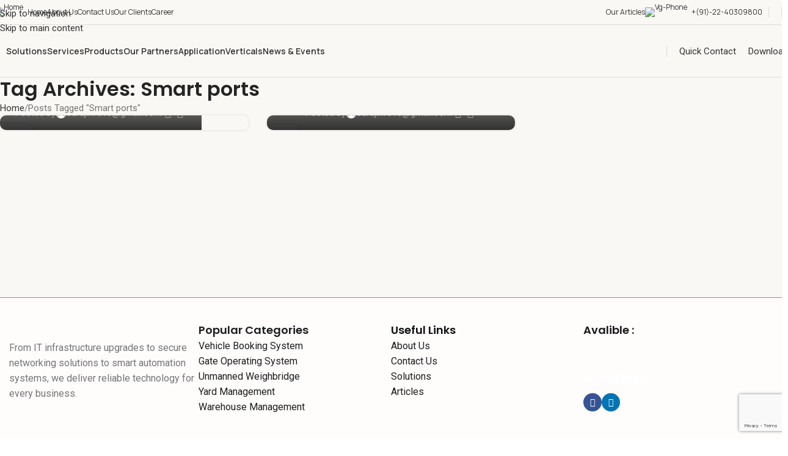

--- FILE ---
content_type: text/html; charset=UTF-8
request_url: https://www.surajinformatics.com/tag/smart-ports/
body_size: 33925
content:
<!DOCTYPE html>
<html lang="en-US" prefix="og: https://ogp.me/ns#">
<head>
	<meta charset="UTF-8">
	<link rel="profile" href="https://gmpg.org/xfn/11">
	<link rel="pingback" href="https://www.surajinformatics.com/xmlrpc.php">

		<style>img:is([sizes="auto" i], [sizes^="auto," i]) { contain-intrinsic-size: 3000px 1500px }</style>
	
<!-- Search Engine Optimization by Rank Math PRO - https://rankmath.com/ -->
<title>Smart ports - Suraj Informatics</title>
<meta name="robots" content="follow, noindex"/>
<meta property="og:locale" content="en_US" />
<meta property="og:type" content="article" />
<meta property="og:title" content="Smart ports - Suraj Informatics" />
<meta property="og:url" content="https://www.surajinformatics.com/tag/smart-ports/" />
<meta property="og:site_name" content="Suraj Informatics" />
<meta name="twitter:card" content="summary_large_image" />
<meta name="twitter:title" content="Smart ports - Suraj Informatics" />
<meta name="twitter:label1" content="Posts" />
<meta name="twitter:data1" content="2" />
<script type="application/ld+json" class="rank-math-schema-pro">{"@context":"https://schema.org","@graph":[{"@type":"Organization","@id":"https://www.surajinformatics.com/#organization","name":"Suraj Informatics"},{"@type":"WebSite","@id":"https://www.surajinformatics.com/#website","url":"https://www.surajinformatics.com","name":"Suraj Informatics","publisher":{"@id":"https://www.surajinformatics.com/#organization"},"inLanguage":"en-US"},{"@type":"BreadcrumbList","@id":"https://www.surajinformatics.com/tag/smart-ports/#breadcrumb","itemListElement":[{"@type":"ListItem","position":"1","item":{"@id":"https://www.surajinformatics.com","name":"Home"}},{"@type":"ListItem","position":"2","item":{"@id":"https://www.surajinformatics.com/tag/smart-ports/","name":"Smart ports"}}]},{"@type":"CollectionPage","@id":"https://www.surajinformatics.com/tag/smart-ports/#webpage","url":"https://www.surajinformatics.com/tag/smart-ports/","name":"Smart ports - Suraj Informatics","isPartOf":{"@id":"https://www.surajinformatics.com/#website"},"inLanguage":"en-US","breadcrumb":{"@id":"https://www.surajinformatics.com/tag/smart-ports/#breadcrumb"}}]}</script>
<!-- /Rank Math WordPress SEO plugin -->

<link rel='dns-prefetch' href='//fonts.googleapis.com' />
<link rel="alternate" type="application/rss+xml" title="Suraj Informatics &raquo; Feed" href="https://www.surajinformatics.com/feed/" />
<link rel="alternate" type="application/rss+xml" title="Suraj Informatics &raquo; Comments Feed" href="https://www.surajinformatics.com/comments/feed/" />
<link rel="alternate" type="application/rss+xml" title="Suraj Informatics &raquo; Smart ports Tag Feed" href="https://www.surajinformatics.com/tag/smart-ports/feed/" />
<link rel='stylesheet' id='uacf7-spam-protection-css-css' href='https://www.surajinformatics.com/wp-content/plugins/ultimate-addons-for-contact-form-7/addons/spam-protection/assets/css/spam-protection-style.css?ver=6.1.4' type='text/css' media='all' />
<link rel='stylesheet' id='wp-block-library-css' href='https://www.surajinformatics.com/wp-includes/css/dist/block-library/style.min.css?ver=6.8.3' type='text/css' media='all' />
<style id='safe-svg-svg-icon-style-inline-css' type='text/css'>
.safe-svg-cover{text-align:center}.safe-svg-cover .safe-svg-inside{display:inline-block;max-width:100%}.safe-svg-cover svg{fill:currentColor;height:100%;max-height:100%;max-width:100%;width:100%}

</style>
<style id='global-styles-inline-css' type='text/css'>
:root{--wp--preset--aspect-ratio--square: 1;--wp--preset--aspect-ratio--4-3: 4/3;--wp--preset--aspect-ratio--3-4: 3/4;--wp--preset--aspect-ratio--3-2: 3/2;--wp--preset--aspect-ratio--2-3: 2/3;--wp--preset--aspect-ratio--16-9: 16/9;--wp--preset--aspect-ratio--9-16: 9/16;--wp--preset--color--black: #000000;--wp--preset--color--cyan-bluish-gray: #abb8c3;--wp--preset--color--white: #ffffff;--wp--preset--color--pale-pink: #f78da7;--wp--preset--color--vivid-red: #cf2e2e;--wp--preset--color--luminous-vivid-orange: #ff6900;--wp--preset--color--luminous-vivid-amber: #fcb900;--wp--preset--color--light-green-cyan: #7bdcb5;--wp--preset--color--vivid-green-cyan: #00d084;--wp--preset--color--pale-cyan-blue: #8ed1fc;--wp--preset--color--vivid-cyan-blue: #0693e3;--wp--preset--color--vivid-purple: #9b51e0;--wp--preset--gradient--vivid-cyan-blue-to-vivid-purple: linear-gradient(135deg,rgba(6,147,227,1) 0%,rgb(155,81,224) 100%);--wp--preset--gradient--light-green-cyan-to-vivid-green-cyan: linear-gradient(135deg,rgb(122,220,180) 0%,rgb(0,208,130) 100%);--wp--preset--gradient--luminous-vivid-amber-to-luminous-vivid-orange: linear-gradient(135deg,rgba(252,185,0,1) 0%,rgba(255,105,0,1) 100%);--wp--preset--gradient--luminous-vivid-orange-to-vivid-red: linear-gradient(135deg,rgba(255,105,0,1) 0%,rgb(207,46,46) 100%);--wp--preset--gradient--very-light-gray-to-cyan-bluish-gray: linear-gradient(135deg,rgb(238,238,238) 0%,rgb(169,184,195) 100%);--wp--preset--gradient--cool-to-warm-spectrum: linear-gradient(135deg,rgb(74,234,220) 0%,rgb(151,120,209) 20%,rgb(207,42,186) 40%,rgb(238,44,130) 60%,rgb(251,105,98) 80%,rgb(254,248,76) 100%);--wp--preset--gradient--blush-light-purple: linear-gradient(135deg,rgb(255,206,236) 0%,rgb(152,150,240) 100%);--wp--preset--gradient--blush-bordeaux: linear-gradient(135deg,rgb(254,205,165) 0%,rgb(254,45,45) 50%,rgb(107,0,62) 100%);--wp--preset--gradient--luminous-dusk: linear-gradient(135deg,rgb(255,203,112) 0%,rgb(199,81,192) 50%,rgb(65,88,208) 100%);--wp--preset--gradient--pale-ocean: linear-gradient(135deg,rgb(255,245,203) 0%,rgb(182,227,212) 50%,rgb(51,167,181) 100%);--wp--preset--gradient--electric-grass: linear-gradient(135deg,rgb(202,248,128) 0%,rgb(113,206,126) 100%);--wp--preset--gradient--midnight: linear-gradient(135deg,rgb(2,3,129) 0%,rgb(40,116,252) 100%);--wp--preset--font-size--small: 13px;--wp--preset--font-size--medium: 20px;--wp--preset--font-size--large: 36px;--wp--preset--font-size--x-large: 42px;--wp--preset--spacing--20: 0.44rem;--wp--preset--spacing--30: 0.67rem;--wp--preset--spacing--40: 1rem;--wp--preset--spacing--50: 1.5rem;--wp--preset--spacing--60: 2.25rem;--wp--preset--spacing--70: 3.38rem;--wp--preset--spacing--80: 5.06rem;--wp--preset--shadow--natural: 6px 6px 9px rgba(0, 0, 0, 0.2);--wp--preset--shadow--deep: 12px 12px 50px rgba(0, 0, 0, 0.4);--wp--preset--shadow--sharp: 6px 6px 0px rgba(0, 0, 0, 0.2);--wp--preset--shadow--outlined: 6px 6px 0px -3px rgba(255, 255, 255, 1), 6px 6px rgba(0, 0, 0, 1);--wp--preset--shadow--crisp: 6px 6px 0px rgba(0, 0, 0, 1);}:where(body) { margin: 0; }.wp-site-blocks > .alignleft { float: left; margin-right: 2em; }.wp-site-blocks > .alignright { float: right; margin-left: 2em; }.wp-site-blocks > .aligncenter { justify-content: center; margin-left: auto; margin-right: auto; }:where(.is-layout-flex){gap: 0.5em;}:where(.is-layout-grid){gap: 0.5em;}.is-layout-flow > .alignleft{float: left;margin-inline-start: 0;margin-inline-end: 2em;}.is-layout-flow > .alignright{float: right;margin-inline-start: 2em;margin-inline-end: 0;}.is-layout-flow > .aligncenter{margin-left: auto !important;margin-right: auto !important;}.is-layout-constrained > .alignleft{float: left;margin-inline-start: 0;margin-inline-end: 2em;}.is-layout-constrained > .alignright{float: right;margin-inline-start: 2em;margin-inline-end: 0;}.is-layout-constrained > .aligncenter{margin-left: auto !important;margin-right: auto !important;}.is-layout-constrained > :where(:not(.alignleft):not(.alignright):not(.alignfull)){margin-left: auto !important;margin-right: auto !important;}body .is-layout-flex{display: flex;}.is-layout-flex{flex-wrap: wrap;align-items: center;}.is-layout-flex > :is(*, div){margin: 0;}body .is-layout-grid{display: grid;}.is-layout-grid > :is(*, div){margin: 0;}body{padding-top: 0px;padding-right: 0px;padding-bottom: 0px;padding-left: 0px;}a:where(:not(.wp-element-button)){text-decoration: none;}:root :where(.wp-element-button, .wp-block-button__link){background-color: #32373c;border-width: 0;color: #fff;font-family: inherit;font-size: inherit;line-height: inherit;padding: calc(0.667em + 2px) calc(1.333em + 2px);text-decoration: none;}.has-black-color{color: var(--wp--preset--color--black) !important;}.has-cyan-bluish-gray-color{color: var(--wp--preset--color--cyan-bluish-gray) !important;}.has-white-color{color: var(--wp--preset--color--white) !important;}.has-pale-pink-color{color: var(--wp--preset--color--pale-pink) !important;}.has-vivid-red-color{color: var(--wp--preset--color--vivid-red) !important;}.has-luminous-vivid-orange-color{color: var(--wp--preset--color--luminous-vivid-orange) !important;}.has-luminous-vivid-amber-color{color: var(--wp--preset--color--luminous-vivid-amber) !important;}.has-light-green-cyan-color{color: var(--wp--preset--color--light-green-cyan) !important;}.has-vivid-green-cyan-color{color: var(--wp--preset--color--vivid-green-cyan) !important;}.has-pale-cyan-blue-color{color: var(--wp--preset--color--pale-cyan-blue) !important;}.has-vivid-cyan-blue-color{color: var(--wp--preset--color--vivid-cyan-blue) !important;}.has-vivid-purple-color{color: var(--wp--preset--color--vivid-purple) !important;}.has-black-background-color{background-color: var(--wp--preset--color--black) !important;}.has-cyan-bluish-gray-background-color{background-color: var(--wp--preset--color--cyan-bluish-gray) !important;}.has-white-background-color{background-color: var(--wp--preset--color--white) !important;}.has-pale-pink-background-color{background-color: var(--wp--preset--color--pale-pink) !important;}.has-vivid-red-background-color{background-color: var(--wp--preset--color--vivid-red) !important;}.has-luminous-vivid-orange-background-color{background-color: var(--wp--preset--color--luminous-vivid-orange) !important;}.has-luminous-vivid-amber-background-color{background-color: var(--wp--preset--color--luminous-vivid-amber) !important;}.has-light-green-cyan-background-color{background-color: var(--wp--preset--color--light-green-cyan) !important;}.has-vivid-green-cyan-background-color{background-color: var(--wp--preset--color--vivid-green-cyan) !important;}.has-pale-cyan-blue-background-color{background-color: var(--wp--preset--color--pale-cyan-blue) !important;}.has-vivid-cyan-blue-background-color{background-color: var(--wp--preset--color--vivid-cyan-blue) !important;}.has-vivid-purple-background-color{background-color: var(--wp--preset--color--vivid-purple) !important;}.has-black-border-color{border-color: var(--wp--preset--color--black) !important;}.has-cyan-bluish-gray-border-color{border-color: var(--wp--preset--color--cyan-bluish-gray) !important;}.has-white-border-color{border-color: var(--wp--preset--color--white) !important;}.has-pale-pink-border-color{border-color: var(--wp--preset--color--pale-pink) !important;}.has-vivid-red-border-color{border-color: var(--wp--preset--color--vivid-red) !important;}.has-luminous-vivid-orange-border-color{border-color: var(--wp--preset--color--luminous-vivid-orange) !important;}.has-luminous-vivid-amber-border-color{border-color: var(--wp--preset--color--luminous-vivid-amber) !important;}.has-light-green-cyan-border-color{border-color: var(--wp--preset--color--light-green-cyan) !important;}.has-vivid-green-cyan-border-color{border-color: var(--wp--preset--color--vivid-green-cyan) !important;}.has-pale-cyan-blue-border-color{border-color: var(--wp--preset--color--pale-cyan-blue) !important;}.has-vivid-cyan-blue-border-color{border-color: var(--wp--preset--color--vivid-cyan-blue) !important;}.has-vivid-purple-border-color{border-color: var(--wp--preset--color--vivid-purple) !important;}.has-vivid-cyan-blue-to-vivid-purple-gradient-background{background: var(--wp--preset--gradient--vivid-cyan-blue-to-vivid-purple) !important;}.has-light-green-cyan-to-vivid-green-cyan-gradient-background{background: var(--wp--preset--gradient--light-green-cyan-to-vivid-green-cyan) !important;}.has-luminous-vivid-amber-to-luminous-vivid-orange-gradient-background{background: var(--wp--preset--gradient--luminous-vivid-amber-to-luminous-vivid-orange) !important;}.has-luminous-vivid-orange-to-vivid-red-gradient-background{background: var(--wp--preset--gradient--luminous-vivid-orange-to-vivid-red) !important;}.has-very-light-gray-to-cyan-bluish-gray-gradient-background{background: var(--wp--preset--gradient--very-light-gray-to-cyan-bluish-gray) !important;}.has-cool-to-warm-spectrum-gradient-background{background: var(--wp--preset--gradient--cool-to-warm-spectrum) !important;}.has-blush-light-purple-gradient-background{background: var(--wp--preset--gradient--blush-light-purple) !important;}.has-blush-bordeaux-gradient-background{background: var(--wp--preset--gradient--blush-bordeaux) !important;}.has-luminous-dusk-gradient-background{background: var(--wp--preset--gradient--luminous-dusk) !important;}.has-pale-ocean-gradient-background{background: var(--wp--preset--gradient--pale-ocean) !important;}.has-electric-grass-gradient-background{background: var(--wp--preset--gradient--electric-grass) !important;}.has-midnight-gradient-background{background: var(--wp--preset--gradient--midnight) !important;}.has-small-font-size{font-size: var(--wp--preset--font-size--small) !important;}.has-medium-font-size{font-size: var(--wp--preset--font-size--medium) !important;}.has-large-font-size{font-size: var(--wp--preset--font-size--large) !important;}.has-x-large-font-size{font-size: var(--wp--preset--font-size--x-large) !important;}
:where(.wp-block-post-template.is-layout-flex){gap: 1.25em;}:where(.wp-block-post-template.is-layout-grid){gap: 1.25em;}
:where(.wp-block-columns.is-layout-flex){gap: 2em;}:where(.wp-block-columns.is-layout-grid){gap: 2em;}
:root :where(.wp-block-pullquote){font-size: 1.5em;line-height: 1.6;}
</style>
<link rel='stylesheet' id='ae-pro-css-css' href='https://www.surajinformatics.com/wp-content/plugins/anywhere-elementor-pro/includes/assets/css/ae-pro.min.css?ver=2.29.3' type='text/css' media='all' />
<link rel='stylesheet' id='sr7css-css' href='//www.surajinformatics.com/wp-content/plugins/revslider/public/css/sr7.css?ver=6.7.40' type='text/css' media='all' />
<style id='woocommerce-inline-inline-css' type='text/css'>
.woocommerce form .form-row .required { visibility: visible; }
</style>
<link rel='stylesheet' id='hostinger-reach-subscription-block-css' href='https://www.surajinformatics.com/wp-content/plugins/hostinger-reach/frontend/dist/blocks/subscription.css?ver=1764179148' type='text/css' media='all' />
<link rel='stylesheet' id='vegas-css-css' href='https://www.surajinformatics.com/wp-content/plugins/anywhere-elementor-pro/includes/assets/lib/vegas/vegas.min.css?ver=2.4.0' type='text/css' media='all' />
<link rel='stylesheet' id='uacf7-frontend-style-css' href='https://www.surajinformatics.com/wp-content/plugins/ultimate-addons-for-contact-form-7/assets/css/uacf7-frontend.css?ver=6.8.3' type='text/css' media='all' />
<link rel='stylesheet' id='uacf7-form-style-css' href='https://www.surajinformatics.com/wp-content/plugins/ultimate-addons-for-contact-form-7/assets/css/form-style.css?ver=6.8.3' type='text/css' media='all' />
<link rel='stylesheet' id='uacf7-column-css' href='https://www.surajinformatics.com/wp-content/plugins/ultimate-addons-for-contact-form-7/addons/column/grid/columns.css?ver=6.8.3' type='text/css' media='all' />
<link rel='stylesheet' id='uacf7-country-select-main-css' href='https://www.surajinformatics.com/wp-content/plugins/ultimate-addons-for-contact-form-7/addons/country-dropdown/assets/css/countrySelect.min.css?ver=6.8.3' type='text/css' media='all' />
<link rel='stylesheet' id='uacf7-country-select-style-css' href='https://www.surajinformatics.com/wp-content/plugins/ultimate-addons-for-contact-form-7/addons/country-dropdown/assets/css/style.css?ver=6.8.3' type='text/css' media='all' />
<link rel='stylesheet' id='ubermenu-css' href='https://www.surajinformatics.com/wp-content/plugins/ubermenu/pro/assets/css/ubermenu.min.css?ver=3.8.5' type='text/css' media='all' />
<link rel='stylesheet' id='ubermenu-grey-white-css' href='https://www.surajinformatics.com/wp-content/plugins/ubermenu/assets/css/skins/blackwhite.css?ver=6.8.3' type='text/css' media='all' />
<link rel='stylesheet' id='ubermenu-black-white-2-css' href='https://www.surajinformatics.com/wp-content/plugins/ubermenu/assets/css/skins/blackwhite2.css?ver=6.8.3' type='text/css' media='all' />
<link rel='stylesheet' id='ubermenu-font-awesome-all-css' href='https://www.surajinformatics.com/wp-content/plugins/ubermenu/assets/fontawesome/css/all.min.css?ver=6.8.3' type='text/css' media='all' />
<link rel='stylesheet' id='elementor-frontend-css' href='https://www.surajinformatics.com/wp-content/uploads/elementor/css/custom-frontend.min.css?ver=1767790218' type='text/css' media='all' />
<link rel='stylesheet' id='elementor-post-6-css' href='https://www.surajinformatics.com/wp-content/uploads/elementor/css/post-6.css?ver=1767790218' type='text/css' media='all' />
<link rel='stylesheet' id='wd-style-base-css' href='https://www.surajinformatics.com/wp-content/themes/woodmart/css/parts/base.min.css?ver=8.3.4' type='text/css' media='all' />
<link rel='stylesheet' id='wd-helpers-wpb-elem-css' href='https://www.surajinformatics.com/wp-content/themes/woodmart/css/parts/helpers-wpb-elem.min.css?ver=8.3.4' type='text/css' media='all' />
<link rel='stylesheet' id='wd-revolution-slider-css' href='https://www.surajinformatics.com/wp-content/themes/woodmart/css/parts/int-rev-slider.min.css?ver=8.3.4' type='text/css' media='all' />
<link rel='stylesheet' id='wd-elementor-base-css' href='https://www.surajinformatics.com/wp-content/themes/woodmart/css/parts/int-elem-base.min.css?ver=8.3.4' type='text/css' media='all' />
<link rel='stylesheet' id='wd-elementor-pro-base-css' href='https://www.surajinformatics.com/wp-content/themes/woodmart/css/parts/int-elementor-pro.min.css?ver=8.3.4' type='text/css' media='all' />
<link rel='stylesheet' id='wd-woocommerce-base-css' href='https://www.surajinformatics.com/wp-content/themes/woodmart/css/parts/woocommerce-base.min.css?ver=8.3.4' type='text/css' media='all' />
<link rel='stylesheet' id='wd-mod-star-rating-css' href='https://www.surajinformatics.com/wp-content/themes/woodmart/css/parts/mod-star-rating.min.css?ver=8.3.4' type='text/css' media='all' />
<link rel='stylesheet' id='wd-woocommerce-block-notices-css' href='https://www.surajinformatics.com/wp-content/themes/woodmart/css/parts/woo-mod-block-notices.min.css?ver=8.3.4' type='text/css' media='all' />
<link rel='stylesheet' id='wd-woo-opt-free-progress-bar-css' href='https://www.surajinformatics.com/wp-content/themes/woodmart/css/parts/woo-opt-free-progress-bar.min.css?ver=8.3.4' type='text/css' media='all' />
<link rel='stylesheet' id='wd-woo-mod-progress-bar-css' href='https://www.surajinformatics.com/wp-content/themes/woodmart/css/parts/woo-mod-progress-bar.min.css?ver=8.3.4' type='text/css' media='all' />
<link rel='stylesheet' id='wd-wp-blocks-css' href='https://www.surajinformatics.com/wp-content/themes/woodmart/css/parts/wp-blocks.min.css?ver=8.3.4' type='text/css' media='all' />
<link rel='stylesheet' id='child-style-css' href='https://www.surajinformatics.com/wp-content/themes/woodmart-child/style.css?ver=8.3.4' type='text/css' media='all' />
<link rel='stylesheet' id='wd-header-base-css' href='https://www.surajinformatics.com/wp-content/themes/woodmart/css/parts/header-base.min.css?ver=8.3.4' type='text/css' media='all' />
<link rel='stylesheet' id='wd-mod-tools-css' href='https://www.surajinformatics.com/wp-content/themes/woodmart/css/parts/mod-tools.min.css?ver=8.3.4' type='text/css' media='all' />
<link rel='stylesheet' id='wd-header-elements-base-css' href='https://www.surajinformatics.com/wp-content/themes/woodmart/css/parts/header-el-base.min.css?ver=8.3.4' type='text/css' media='all' />
<link rel='stylesheet' id='wd-button-css' href='https://www.surajinformatics.com/wp-content/themes/woodmart/css/parts/el-button.min.css?ver=8.3.4' type='text/css' media='all' />
<link rel='stylesheet' id='wd-header-mobile-nav-drilldown-css' href='https://www.surajinformatics.com/wp-content/themes/woodmart/css/parts/header-el-mobile-nav-drilldown.min.css?ver=8.3.4' type='text/css' media='all' />
<link rel='stylesheet' id='wd-header-mobile-nav-drilldown-slide-css' href='https://www.surajinformatics.com/wp-content/themes/woodmart/css/parts/header-el-mobile-nav-drilldown-slide.min.css?ver=8.3.4' type='text/css' media='all' />
<link rel='stylesheet' id='wd-header-search-css' href='https://www.surajinformatics.com/wp-content/themes/woodmart/css/parts/header-el-search.min.css?ver=8.3.4' type='text/css' media='all' />
<link rel='stylesheet' id='wd-page-title-css' href='https://www.surajinformatics.com/wp-content/themes/woodmart/css/parts/page-title.min.css?ver=8.3.4' type='text/css' media='all' />
<link rel='stylesheet' id='wd-blog-loop-base-css' href='https://www.surajinformatics.com/wp-content/themes/woodmart/css/parts/blog-loop-base.min.css?ver=8.3.4' type='text/css' media='all' />
<link rel='stylesheet' id='wd-post-types-mod-predefined-css' href='https://www.surajinformatics.com/wp-content/themes/woodmart/css/parts/post-types-mod-predefined.min.css?ver=8.3.4' type='text/css' media='all' />
<link rel='stylesheet' id='wd-blog-loop-design-mask-css' href='https://www.surajinformatics.com/wp-content/themes/woodmart/css/parts/blog-loop-design-mask.min.css?ver=8.3.4' type='text/css' media='all' />
<link rel='stylesheet' id='wd-post-types-mod-categories-style-bg-css' href='https://www.surajinformatics.com/wp-content/themes/woodmart/css/parts/post-types-mod-categories-style-bg.min.css?ver=8.3.4' type='text/css' media='all' />
<link rel='stylesheet' id='wd-post-types-mod-date-style-bg-css' href='https://www.surajinformatics.com/wp-content/themes/woodmart/css/parts/post-types-mod-date-style-bg.min.css?ver=8.3.4' type='text/css' media='all' />
<link rel='stylesheet' id='wd-blog-mod-author-css' href='https://www.surajinformatics.com/wp-content/themes/woodmart/css/parts/blog-mod-author.min.css?ver=8.3.4' type='text/css' media='all' />
<link rel='stylesheet' id='wd-social-icons-css' href='https://www.surajinformatics.com/wp-content/themes/woodmart/css/parts/el-social-icons.min.css?ver=8.3.4' type='text/css' media='all' />
<link rel='stylesheet' id='wd-blog-mod-comments-button-css' href='https://www.surajinformatics.com/wp-content/themes/woodmart/css/parts/blog-mod-comments-button.min.css?ver=8.3.4' type='text/css' media='all' />
<link rel='stylesheet' id='wd-footer-base-css' href='https://www.surajinformatics.com/wp-content/themes/woodmart/css/parts/footer-base.min.css?ver=8.3.4' type='text/css' media='all' />
<link rel='stylesheet' id='wd-text-block-css' href='https://www.surajinformatics.com/wp-content/themes/woodmart/css/parts/el-text-block.min.css?ver=8.3.4' type='text/css' media='all' />
<link rel='stylesheet' id='wd-section-title-css' href='https://www.surajinformatics.com/wp-content/themes/woodmart/css/parts/el-section-title.min.css?ver=8.3.4' type='text/css' media='all' />
<link rel='stylesheet' id='wd-list-css' href='https://www.surajinformatics.com/wp-content/themes/woodmart/css/parts/el-list.min.css?ver=8.3.4' type='text/css' media='all' />
<link rel='stylesheet' id='wd-el-list-css' href='https://www.surajinformatics.com/wp-content/themes/woodmart/css/parts/el-list-wpb-elem.min.css?ver=8.3.4' type='text/css' media='all' />
<link rel='stylesheet' id='wd-social-icons-styles-css' href='https://www.surajinformatics.com/wp-content/themes/woodmart/css/parts/el-social-styles.min.css?ver=8.3.4' type='text/css' media='all' />
<link rel='stylesheet' id='wd-scroll-top-css' href='https://www.surajinformatics.com/wp-content/themes/woodmart/css/parts/opt-scrolltotop.min.css?ver=8.3.4' type='text/css' media='all' />
<link rel='stylesheet' id='wd-bottom-toolbar-css' href='https://www.surajinformatics.com/wp-content/themes/woodmart/css/parts/opt-bottom-toolbar.min.css?ver=8.3.4' type='text/css' media='all' />
<link rel='stylesheet' id='xts-style-header_875428-css' href='https://www.surajinformatics.com/wp-content/uploads/2026/01/xts-header_875428-1768199338.css?ver=8.3.4' type='text/css' media='all' />
<link rel='stylesheet' id='xts-style-theme_settings_default-css' href='https://www.surajinformatics.com/wp-content/uploads/2026/01/xts-theme_settings_default-1768199509.css?ver=8.3.4' type='text/css' media='all' />
<link rel='stylesheet' id='xts-google-fonts-css' href='https://fonts.googleapis.com/css?family=Roboto%3A400%2C600%7CPoppins%3A400%2C600%7CManrope%3A400%2C600%2C700&#038;ver=8.3.4' type='text/css' media='all' />
<script type="text/javascript" src="https://www.surajinformatics.com/wp-includes/js/jquery/jquery.min.js?ver=3.7.1" id="jquery-core-js"></script>
<script type="text/javascript" src="https://www.surajinformatics.com/wp-includes/js/jquery/jquery-migrate.min.js?ver=3.4.1" id="jquery-migrate-js"></script>
<script type="text/javascript" src="//www.surajinformatics.com/wp-content/plugins/revslider/public/js/libs/tptools.js?ver=6.7.40" id="tp-tools-js" async="async" data-wp-strategy="async"></script>
<script type="text/javascript" src="//www.surajinformatics.com/wp-content/plugins/revslider/public/js/sr7.js?ver=6.7.40" id="sr7-js" async="async" data-wp-strategy="async"></script>
<script type="text/javascript" id="wc-single-product-js-extra">
/* <![CDATA[ */
var wc_single_product_params = {"i18n_required_rating_text":"Please select a rating","i18n_rating_options":["1 of 5 stars","2 of 5 stars","3 of 5 stars","4 of 5 stars","5 of 5 stars"],"i18n_product_gallery_trigger_text":"View full-screen image gallery","review_rating_required":"yes","flexslider":{"rtl":false,"animation":"slide","smoothHeight":true,"directionNav":false,"controlNav":"thumbnails","slideshow":false,"animationSpeed":500,"animationLoop":false,"allowOneSlide":false},"zoom_enabled":"","zoom_options":[],"photoswipe_enabled":"","photoswipe_options":{"shareEl":false,"closeOnScroll":false,"history":false,"hideAnimationDuration":0,"showAnimationDuration":0},"flexslider_enabled":""};
/* ]]> */
</script>
<script type="text/javascript" src="https://www.surajinformatics.com/wp-content/plugins/woocommerce/assets/js/frontend/single-product.min.js?ver=10.4.3" id="wc-single-product-js" defer="defer" data-wp-strategy="defer"></script>
<script type="text/javascript" src="https://www.surajinformatics.com/wp-content/plugins/woocommerce/assets/js/jquery-blockui/jquery.blockUI.min.js?ver=2.7.0-wc.10.4.3" id="wc-jquery-blockui-js" defer="defer" data-wp-strategy="defer"></script>
<script type="text/javascript" id="wc-add-to-cart-js-extra">
/* <![CDATA[ */
var wc_add_to_cart_params = {"ajax_url":"\/wp-admin\/admin-ajax.php","wc_ajax_url":"\/?wc-ajax=%%endpoint%%","i18n_view_cart":"View cart","cart_url":"https:\/\/www.surajinformatics.com\/cart\/","is_cart":"","cart_redirect_after_add":"no"};
/* ]]> */
</script>
<script type="text/javascript" src="https://www.surajinformatics.com/wp-content/plugins/woocommerce/assets/js/frontend/add-to-cart.min.js?ver=10.4.3" id="wc-add-to-cart-js" defer="defer" data-wp-strategy="defer"></script>
<script type="text/javascript" src="https://www.surajinformatics.com/wp-content/plugins/woocommerce/assets/js/js-cookie/js.cookie.min.js?ver=2.1.4-wc.10.4.3" id="wc-js-cookie-js" defer="defer" data-wp-strategy="defer"></script>
<script type="text/javascript" id="woocommerce-js-extra">
/* <![CDATA[ */
var woocommerce_params = {"ajax_url":"\/wp-admin\/admin-ajax.php","wc_ajax_url":"\/?wc-ajax=%%endpoint%%","i18n_password_show":"Show password","i18n_password_hide":"Hide password"};
/* ]]> */
</script>
<script type="text/javascript" src="https://www.surajinformatics.com/wp-content/plugins/woocommerce/assets/js/frontend/woocommerce.min.js?ver=10.4.3" id="woocommerce-js" defer="defer" data-wp-strategy="defer"></script>
<script type="text/javascript" src="https://www.surajinformatics.com/wp-content/themes/woodmart/js/scripts/global/scrollBar.min.js?ver=8.3.4" id="wd-scrollbar-js"></script>
<link rel="https://api.w.org/" href="https://www.surajinformatics.com/wp-json/" /><link rel="alternate" title="JSON" type="application/json" href="https://www.surajinformatics.com/wp-json/wp/v2/tags/266" /><link rel="EditURI" type="application/rsd+xml" title="RSD" href="https://www.surajinformatics.com/xmlrpc.php?rsd" />
<meta name="generator" content="WordPress 6.8.3" />
<style id="ubermenu-custom-generated-css">
/** Font Awesome 4 Compatibility **/
.fa{font-style:normal;font-variant:normal;font-weight:normal;font-family:FontAwesome;}

/** UberMenu Custom Menu Item Styles (Menu Item Settings) **/
/* 27014 */  .ubermenu .ubermenu-submenu-id-27014 > .ubermenu-column { min-height:50px; }
             .ubermenu .ubermenu-item.ubermenu-item-27014 > .ubermenu-target { color:#141414; }
             .ubermenu .ubermenu-item.ubermenu-item-27014.ubermenu-active > .ubermenu-target, .ubermenu .ubermenu-item.ubermenu-item-27014 > .ubermenu-target:hover, .ubermenu .ubermenu-submenu .ubermenu-item.ubermenu-item-27014.ubermenu-active > .ubermenu-target, .ubermenu .ubermenu-submenu .ubermenu-item.ubermenu-item-27014 > .ubermenu-target:hover { background:#e67f45; }
             .ubermenu .ubermenu-item.ubermenu-item-27014.ubermenu-active > .ubermenu-target, .ubermenu .ubermenu-item.ubermenu-item-27014:hover > .ubermenu-target, .ubermenu .ubermenu-submenu .ubermenu-item.ubermenu-item-27014.ubermenu-active > .ubermenu-target, .ubermenu .ubermenu-submenu .ubermenu-item.ubermenu-item-27014:hover > .ubermenu-target { color:#141414; }
             .ubermenu .ubermenu-item.ubermenu-item-27014.ubermenu-current-menu-item > .ubermenu-target,.ubermenu .ubermenu-item.ubermenu-item-27014.ubermenu-current-menu-ancestor > .ubermenu-target { color:#141414; }
/* 28062 */  body:not(.rtl) .ubermenu .ubermenu-submenu-id-28062 > .ubermenu-column + .ubermenu-column:not(.ubermenu-clear-row) { border-left:1px solid #000000; }
             .rtl .ubermenu .ubermenu-submenu-id-28062 > .ubermenu-column + .ubermenu-column:not(.ubermenu-clear-row) { border-right:1px solid #000000; }
             .ubermenu .ubermenu-item.ubermenu-item-28062 > .ubermenu-target { color:#000000; }
             .ubermenu .ubermenu-item.ubermenu-item-28062.ubermenu-active > .ubermenu-target, .ubermenu .ubermenu-item.ubermenu-item-28062 > .ubermenu-target:hover, .ubermenu .ubermenu-submenu .ubermenu-item.ubermenu-item-28062.ubermenu-active > .ubermenu-target, .ubermenu .ubermenu-submenu .ubermenu-item.ubermenu-item-28062 > .ubermenu-target:hover { background:#e35e12; }
             .ubermenu .ubermenu-item.ubermenu-item-28062.ubermenu-active > .ubermenu-target, .ubermenu .ubermenu-item.ubermenu-item-28062:hover > .ubermenu-target, .ubermenu .ubermenu-submenu .ubermenu-item.ubermenu-item-28062.ubermenu-active > .ubermenu-target, .ubermenu .ubermenu-submenu .ubermenu-item.ubermenu-item-28062:hover > .ubermenu-target { color:#ffffff; }

/* Status: Loaded from Transient */

</style><meta name="theme-color" content="rgb(250,248,245)">					<meta name="viewport" content="width=device-width, initial-scale=1.0, maximum-scale=1.0, user-scalable=no">
										<noscript><style>.woocommerce-product-gallery{ opacity: 1 !important; }</style></noscript>
	<meta name="generator" content="Elementor 3.34.0; features: e_font_icon_svg, additional_custom_breakpoints; settings: css_print_method-external, google_font-enabled, font_display-swap">
<style type="text/css">.recentcomments a{display:inline !important;padding:0 !important;margin:0 !important;}</style>			<style>
				.e-con.e-parent:nth-of-type(n+4):not(.e-lazyloaded):not(.e-no-lazyload),
				.e-con.e-parent:nth-of-type(n+4):not(.e-lazyloaded):not(.e-no-lazyload) * {
					background-image: none !important;
				}
				@media screen and (max-height: 1024px) {
					.e-con.e-parent:nth-of-type(n+3):not(.e-lazyloaded):not(.e-no-lazyload),
					.e-con.e-parent:nth-of-type(n+3):not(.e-lazyloaded):not(.e-no-lazyload) * {
						background-image: none !important;
					}
				}
				@media screen and (max-height: 640px) {
					.e-con.e-parent:nth-of-type(n+2):not(.e-lazyloaded):not(.e-no-lazyload),
					.e-con.e-parent:nth-of-type(n+2):not(.e-lazyloaded):not(.e-no-lazyload) * {
						background-image: none !important;
					}
				}
			</style>
			<link rel="preconnect" href="https://fonts.googleapis.com">
<link rel="preconnect" href="https://fonts.gstatic.com/" crossorigin>
<meta name="generator" content="Powered by Slider Revolution 6.7.40 - responsive, Mobile-Friendly Slider Plugin for WordPress with comfortable drag and drop interface." />
<script>
	window._tpt			??= {};
	window.SR7			??= {};
	_tpt.R				??= {};
	_tpt.R.fonts		??= {};
	_tpt.R.fonts.customFonts??= {};
	SR7.devMode			=  false;
	SR7.F 				??= {};
	SR7.G				??= {};
	SR7.LIB				??= {};
	SR7.E				??= {};
	SR7.E.gAddons		??= {};
	SR7.E.php 			??= {};
	SR7.E.nonce			= '377d76c952';
	SR7.E.ajaxurl		= 'https://www.surajinformatics.com/wp-admin/admin-ajax.php';
	SR7.E.resturl		= 'https://www.surajinformatics.com/wp-json/';
	SR7.E.slug_path		= 'revslider/revslider.php';
	SR7.E.slug			= 'revslider';
	SR7.E.plugin_url	= 'https://www.surajinformatics.com/wp-content/plugins/revslider/';
	SR7.E.wp_plugin_url = 'https://www.surajinformatics.com/wp-content/plugins/';
	SR7.E.revision		= '6.7.40';
	SR7.E.fontBaseUrl	= '';
	SR7.G.breakPoints 	= [1240,1024,778,480];
	SR7.G.fSUVW 		= false;
	SR7.E.modules 		= ['module','page','slide','layer','draw','animate','srtools','canvas','defaults','carousel','navigation','media','modifiers','migration'];
	SR7.E.libs 			= ['WEBGL'];
	SR7.E.css 			= ['csslp','cssbtns','cssfilters','cssnav','cssmedia'];
	SR7.E.resources		= {};
	SR7.E.ytnc			= false;
	SR7.JSON			??= {};
/*! Slider Revolution 7.0 - Page Processor */
!function(){"use strict";window.SR7??={},window._tpt??={},SR7.version="Slider Revolution 6.7.16",_tpt.getMobileZoom=()=>_tpt.is_mobile?document.documentElement.clientWidth/window.innerWidth:1,_tpt.getWinDim=function(t){_tpt.screenHeightWithUrlBar??=window.innerHeight;let e=SR7.F?.modal?.visible&&SR7.M[SR7.F.module.getIdByAlias(SR7.F.modal.requested)];_tpt.scrollBar=window.innerWidth!==document.documentElement.clientWidth||e&&window.innerWidth!==e.c.module.clientWidth,_tpt.winW=_tpt.getMobileZoom()*window.innerWidth-(_tpt.scrollBar||"prepare"==t?_tpt.scrollBarW??_tpt.mesureScrollBar():0),_tpt.winH=_tpt.getMobileZoom()*window.innerHeight,_tpt.winWAll=document.documentElement.clientWidth},_tpt.getResponsiveLevel=function(t,e){return SR7.G.fSUVW?_tpt.closestGE(t,window.innerWidth):_tpt.closestGE(t,_tpt.winWAll)},_tpt.mesureScrollBar=function(){let t=document.createElement("div");return t.className="RSscrollbar-measure",t.style.width="100px",t.style.height="100px",t.style.overflow="scroll",t.style.position="absolute",t.style.top="-9999px",document.body.appendChild(t),_tpt.scrollBarW=t.offsetWidth-t.clientWidth,document.body.removeChild(t),_tpt.scrollBarW},_tpt.loadCSS=async function(t,e,s){return s?_tpt.R.fonts.required[e].status=1:(_tpt.R[e]??={},_tpt.R[e].status=1),new Promise(((i,n)=>{if(_tpt.isStylesheetLoaded(t))s?_tpt.R.fonts.required[e].status=2:_tpt.R[e].status=2,i();else{const o=document.createElement("link");o.rel="stylesheet";let l="text",r="css";o["type"]=l+"/"+r,o.href=t,o.onload=()=>{s?_tpt.R.fonts.required[e].status=2:_tpt.R[e].status=2,i()},o.onerror=()=>{s?_tpt.R.fonts.required[e].status=3:_tpt.R[e].status=3,n(new Error(`Failed to load CSS: ${t}`))},document.head.appendChild(o)}}))},_tpt.addContainer=function(t){const{tag:e="div",id:s,class:i,datas:n,textContent:o,iHTML:l}=t,r=document.createElement(e);if(s&&""!==s&&(r.id=s),i&&""!==i&&(r.className=i),n)for(const[t,e]of Object.entries(n))"style"==t?r.style.cssText=e:r.setAttribute(`data-${t}`,e);return o&&(r.textContent=o),l&&(r.innerHTML=l),r},_tpt.collector=function(){return{fragment:new DocumentFragment,add(t){var e=_tpt.addContainer(t);return this.fragment.appendChild(e),e},append(t){t.appendChild(this.fragment)}}},_tpt.isStylesheetLoaded=function(t){let e=t.split("?")[0];return Array.from(document.querySelectorAll('link[rel="stylesheet"], link[rel="preload"]')).some((t=>t.href.split("?")[0]===e))},_tpt.preloader={requests:new Map,preloaderTemplates:new Map,show:function(t,e){if(!e||!t)return;const{type:s,color:i}=e;if(s<0||"off"==s)return;const n=`preloader_${s}`;let o=this.preloaderTemplates.get(n);o||(o=this.build(s,i),this.preloaderTemplates.set(n,o)),this.requests.has(t)||this.requests.set(t,{count:0});const l=this.requests.get(t);clearTimeout(l.timer),l.count++,1===l.count&&(l.timer=setTimeout((()=>{l.preloaderClone=o.cloneNode(!0),l.anim&&l.anim.kill(),void 0!==_tpt.gsap?l.anim=_tpt.gsap.fromTo(l.preloaderClone,1,{opacity:0},{opacity:1}):l.preloaderClone.classList.add("sr7-fade-in"),t.appendChild(l.preloaderClone)}),150))},hide:function(t){if(!this.requests.has(t))return;const e=this.requests.get(t);e.count--,e.count<0&&(e.count=0),e.anim&&e.anim.kill(),0===e.count&&(clearTimeout(e.timer),e.preloaderClone&&(e.preloaderClone.classList.remove("sr7-fade-in"),e.anim=_tpt.gsap.to(e.preloaderClone,.3,{opacity:0,onComplete:function(){e.preloaderClone.remove()}})))},state:function(t){if(!this.requests.has(t))return!1;return this.requests.get(t).count>0},build:(t,e="#ffffff",s="")=>{if(t<0||"off"===t)return null;const i=parseInt(t);if(t="prlt"+i,isNaN(i))return null;if(_tpt.loadCSS(SR7.E.plugin_url+"public/css/preloaders/t"+i+".css","preloader_"+t),isNaN(i)||i<6){const n=`background-color:${e}`,o=1===i||2==i?n:"",l=3===i||4==i?n:"",r=_tpt.collector();["dot1","dot2","bounce1","bounce2","bounce3"].forEach((t=>r.add({tag:"div",class:t,datas:{style:l}})));const d=_tpt.addContainer({tag:"sr7-prl",class:`${t} ${s}`,datas:{style:o}});return r.append(d),d}{let n={};if(7===i){let t;e.startsWith("#")?(t=e.replace("#",""),t=`rgba(${parseInt(t.substring(0,2),16)}, ${parseInt(t.substring(2,4),16)}, ${parseInt(t.substring(4,6),16)}, `):e.startsWith("rgb")&&(t=e.slice(e.indexOf("(")+1,e.lastIndexOf(")")).split(",").map((t=>t.trim())),t=`rgba(${t[0]}, ${t[1]}, ${t[2]}, `),t&&(n.style=`border-top-color: ${t}0.65); border-bottom-color: ${t}0.15); border-left-color: ${t}0.65); border-right-color: ${t}0.15)`)}else 12===i&&(n.style=`background:${e}`);const o=[10,0,4,2,5,9,0,4,4,2][i-6],l=_tpt.collector(),r=l.add({tag:"div",class:"sr7-prl-inner",datas:n});Array.from({length:o}).forEach((()=>r.appendChild(l.add({tag:"span",datas:{style:`background:${e}`}}))));const d=_tpt.addContainer({tag:"sr7-prl",class:`${t} ${s}`});return l.append(d),d}}},SR7.preLoader={show:(t,e)=>{"off"!==(SR7.M[t]?.settings?.pLoader?.type??"off")&&_tpt.preloader.show(e||SR7.M[t].c.module,SR7.M[t]?.settings?.pLoader??{color:"#fff",type:10})},hide:(t,e)=>{"off"!==(SR7.M[t]?.settings?.pLoader?.type??"off")&&_tpt.preloader.hide(e||SR7.M[t].c.module)},state:(t,e)=>_tpt.preloader.state(e||SR7.M[t].c.module)},_tpt.prepareModuleHeight=function(t){window.SR7.M??={},window.SR7.M[t.id]??={},"ignore"==t.googleFont&&(SR7.E.ignoreGoogleFont=!0);let e=window.SR7.M[t.id];if(null==_tpt.scrollBarW&&_tpt.mesureScrollBar(),e.c??={},e.states??={},e.settings??={},e.settings.size??={},t.fixed&&(e.settings.fixed=!0),e.c.module=document.querySelector("sr7-module#"+t.id),e.c.adjuster=e.c.module.getElementsByTagName("sr7-adjuster")[0],e.c.content=e.c.module.getElementsByTagName("sr7-content")[0],"carousel"==t.type&&(e.c.carousel=e.c.content.getElementsByTagName("sr7-carousel")[0]),null==e.c.module||null==e.c.module)return;t.plType&&t.plColor&&(e.settings.pLoader={type:t.plType,color:t.plColor}),void 0===t.plType||"off"===t.plType||SR7.preLoader.state(t.id)&&SR7.preLoader.state(t.id,e.c.module)||SR7.preLoader.show(t.id,e.c.module),_tpt.winW||_tpt.getWinDim("prepare"),_tpt.getWinDim();let s=""+e.c.module.dataset?.modal;"modal"==s||"true"==s||"undefined"!==s&&"false"!==s||(e.settings.size.fullWidth=t.size.fullWidth,e.LEV??=_tpt.getResponsiveLevel(window.SR7.G.breakPoints,t.id),t.vpt=_tpt.fillArray(t.vpt,5),e.settings.vPort=t.vpt[e.LEV],void 0!==t.el&&"720"==t.el[4]&&t.gh[4]!==t.el[4]&&"960"==t.el[3]&&t.gh[3]!==t.el[3]&&"768"==t.el[2]&&t.gh[2]!==t.el[2]&&delete t.el,e.settings.size.height=null==t.el||null==t.el[e.LEV]||0==t.el[e.LEV]||"auto"==t.el[e.LEV]?_tpt.fillArray(t.gh,5,-1):_tpt.fillArray(t.el,5,-1),e.settings.size.width=_tpt.fillArray(t.gw,5,-1),e.settings.size.minHeight=_tpt.fillArray(t.mh??[0],5,-1),e.cacheSize={fullWidth:e.settings.size?.fullWidth,fullHeight:e.settings.size?.fullHeight},void 0!==t.off&&(t.off?.t&&(e.settings.size.m??={})&&(e.settings.size.m.t=t.off.t),t.off?.b&&(e.settings.size.m??={})&&(e.settings.size.m.b=t.off.b),t.off?.l&&(e.settings.size.p??={})&&(e.settings.size.p.l=t.off.l),t.off?.r&&(e.settings.size.p??={})&&(e.settings.size.p.r=t.off.r),e.offsetPrepared=!0),_tpt.updatePMHeight(t.id,t,!0))},_tpt.updatePMHeight=(t,e,s)=>{let i=SR7.M[t];var n=i.settings.size.fullWidth?_tpt.winW:i.c.module.parentNode.offsetWidth;n=0===n||isNaN(n)?_tpt.winW:n;let o=i.settings.size.width[i.LEV]||i.settings.size.width[i.LEV++]||i.settings.size.width[i.LEV--]||n,l=i.settings.size.height[i.LEV]||i.settings.size.height[i.LEV++]||i.settings.size.height[i.LEV--]||0,r=i.settings.size.minHeight[i.LEV]||i.settings.size.minHeight[i.LEV++]||i.settings.size.minHeight[i.LEV--]||0;if(l="auto"==l?0:l,l=parseInt(l),"carousel"!==e.type&&(n-=parseInt(e.onw??0)||0),i.MP=!i.settings.size.fullWidth&&n<o||_tpt.winW<o?Math.min(1,n/o):1,e.size.fullScreen||e.size.fullHeight){let t=parseInt(e.fho)||0,s=(""+e.fho).indexOf("%")>-1;e.newh=_tpt.winH-(s?_tpt.winH*t/100:t)}else e.newh=i.MP*Math.max(l,r);if(e.newh+=(parseInt(e.onh??0)||0)+(parseInt(e.carousel?.pt)||0)+(parseInt(e.carousel?.pb)||0),void 0!==e.slideduration&&(e.newh=Math.max(e.newh,parseInt(e.slideduration)/3)),e.shdw&&_tpt.buildShadow(e.id,e),i.c.adjuster.style.height=e.newh+"px",i.c.module.style.height=e.newh+"px",i.c.content.style.height=e.newh+"px",i.states.heightPrepared=!0,i.dims??={},i.dims.moduleRect=i.c.module.getBoundingClientRect(),i.c.content.style.left="-"+i.dims.moduleRect.left+"px",!i.settings.size.fullWidth)return s&&requestAnimationFrame((()=>{n!==i.c.module.parentNode.offsetWidth&&_tpt.updatePMHeight(e.id,e)})),void _tpt.bgStyle(e.id,e,window.innerWidth==_tpt.winW,!0);_tpt.bgStyle(e.id,e,window.innerWidth==_tpt.winW,!0),requestAnimationFrame((function(){s&&requestAnimationFrame((()=>{n!==i.c.module.parentNode.offsetWidth&&_tpt.updatePMHeight(e.id,e)}))})),i.earlyResizerFunction||(i.earlyResizerFunction=function(){requestAnimationFrame((function(){_tpt.getWinDim(),_tpt.moduleDefaults(e.id,e),_tpt.updateSlideBg(t,!0)}))},window.addEventListener("resize",i.earlyResizerFunction))},_tpt.buildShadow=function(t,e){let s=SR7.M[t];null==s.c.shadow&&(s.c.shadow=document.createElement("sr7-module-shadow"),s.c.shadow.classList.add("sr7-shdw-"+e.shdw),s.c.content.appendChild(s.c.shadow))},_tpt.bgStyle=async(t,e,s,i,n)=>{const o=SR7.M[t];if((e=e??o.settings).fixed&&!o.c.module.classList.contains("sr7-top-fixed")&&(o.c.module.classList.add("sr7-top-fixed"),o.c.module.style.position="fixed",o.c.module.style.width="100%",o.c.module.style.top="0px",o.c.module.style.left="0px",o.c.module.style.pointerEvents="none",o.c.module.style.zIndex=5e3,o.c.content.style.pointerEvents="none"),null==o.c.bgcanvas){let t=document.createElement("sr7-module-bg"),l=!1;if("string"==typeof e?.bg?.color&&e?.bg?.color.includes("{"))if(_tpt.gradient&&_tpt.gsap)e.bg.color=_tpt.gradient.convert(e.bg.color);else try{let t=JSON.parse(e.bg.color);(t?.orig||t?.string)&&(e.bg.color=JSON.parse(e.bg.color))}catch(t){return}let r="string"==typeof e?.bg?.color?e?.bg?.color||"transparent":e?.bg?.color?.string??e?.bg?.color?.orig??e?.bg?.color?.color??"transparent";if(t.style["background"+(String(r).includes("grad")?"":"Color")]=r,("transparent"!==r||n)&&(l=!0),o.offsetPrepared&&(t.style.visibility="hidden"),e?.bg?.image?.src&&(t.style.backgroundImage=`url(${e?.bg?.image.src})`,t.style.backgroundSize=""==(e.bg.image?.size??"")?"cover":e.bg.image.size,t.style.backgroundPosition=e.bg.image.position,t.style.backgroundRepeat=""==e.bg.image.repeat||null==e.bg.image.repeat?"no-repeat":e.bg.image.repeat,l=!0),!l)return;o.c.bgcanvas=t,e.size.fullWidth?t.style.width=_tpt.winW-(s&&_tpt.winH<document.body.offsetHeight?_tpt.scrollBarW:0)+"px":i&&(t.style.width=o.c.module.offsetWidth+"px"),e.sbt?.use?o.c.content.appendChild(o.c.bgcanvas):o.c.module.appendChild(o.c.bgcanvas)}o.c.bgcanvas.style.height=void 0!==e.newh?e.newh+"px":("carousel"==e.type?o.dims.module.h:o.dims.content.h)+"px",o.c.bgcanvas.style.left=!s&&e.sbt?.use||o.c.bgcanvas.closest("SR7-CONTENT")?"0px":"-"+(o?.dims?.moduleRect?.left??0)+"px"},_tpt.updateSlideBg=function(t,e){const s=SR7.M[t];let i=s.settings;s?.c?.bgcanvas&&(i.size.fullWidth?s.c.bgcanvas.style.width=_tpt.winW-(e&&_tpt.winH<document.body.offsetHeight?_tpt.scrollBarW:0)+"px":preparing&&(s.c.bgcanvas.style.width=s.c.module.offsetWidth+"px"))},_tpt.moduleDefaults=(t,e)=>{let s=SR7.M[t];null!=s&&null!=s.c&&null!=s.c.module&&(s.dims??={},s.dims.moduleRect=s.c.module.getBoundingClientRect(),s.c.content.style.left="-"+s.dims.moduleRect.left+"px",s.c.content.style.width=_tpt.winW-_tpt.scrollBarW+"px","carousel"==e.type&&(s.c.module.style.overflow="visible"),_tpt.bgStyle(t,e,window.innerWidth==_tpt.winW))},_tpt.getOffset=t=>{var e=t.getBoundingClientRect(),s=window.pageXOffset||document.documentElement.scrollLeft,i=window.pageYOffset||document.documentElement.scrollTop;return{top:e.top+i,left:e.left+s}},_tpt.fillArray=function(t,e){let s,i;t=Array.isArray(t)?t:[t];let n=Array(e),o=t.length;for(i=0;i<t.length;i++)n[i+(e-o)]=t[i],null==s&&"#"!==t[i]&&(s=t[i]);for(let t=0;t<e;t++)void 0!==n[t]&&"#"!=n[t]||(n[t]=s),s=n[t];return n},_tpt.closestGE=function(t,e){let s=Number.MAX_VALUE,i=-1;for(let n=0;n<t.length;n++)t[n]-1>=e&&t[n]-1-e<s&&(s=t[n]-1-e,i=n);return++i}}();</script>
<style>
		
		</style></head>

<body class="archive tag tag-smart-ports tag-266 wp-theme-woodmart wp-child-theme-woodmart-child theme-woodmart woocommerce-no-js eio-default wrapper-custom  catalog-mode-on woodmart-archive-blog sticky-toolbar-on elementor-default elementor-kit-6">
			<script type="text/javascript" id="wd-flicker-fix">// Flicker fix.</script>		<div class="wd-skip-links">
								<a href="#menu-suraj-main-web-new-menu" class="wd-skip-navigation btn">
						Skip to navigation					</a>
								<a href="#main-content" class="wd-skip-content btn">
				Skip to main content			</a>
		</div>
			
	
	<div class="wd-page-wrapper website-wrapper">
									<header class="whb-header whb-header_875428 whb-sticky-shadow whb-scroll-slide whb-sticky-real whb-hide-on-scroll">
					<div class="whb-main-header">
	
<div class="whb-row whb-top-bar whb-sticky-row whb-with-bg whb-border-fullwidth whb-color-dark whb-hidden-mobile whb-flex-flex-middle">
	<div class="container">
		<div class="whb-flex-row whb-top-bar-inner">
			<div class="whb-column whb-col-left whb-column5 whb-visible-lg">
	
<nav class="wd-header-nav wd-header-secondary-nav whb-6cuh1ugu5ps3nwa1sdlk text-left" role="navigation" aria-label="Header top bar left Suraj">
	<ul id="menu-header-top-bar-left-suraj" class="menu wd-nav wd-nav-header wd-nav-secondary wd-style-separated wd-gap-l"><li id="menu-item-27302" class="menu-item menu-item-type-post_type menu-item-object-page menu-item-home menu-item-27302 item-level-0 menu-simple-dropdown wd-event-hover" ><a href="https://www.surajinformatics.com/" class="woodmart-nav-link"><img width="150" height="150" src="https://www.surajinformatics.com/wp-content/uploads/2025/09/home-150x150.png" class="wd-nav-img" alt="Home" decoding="async" srcset="https://www.surajinformatics.com/wp-content/uploads/2025/09/home-150x150.png 150w, https://www.surajinformatics.com/wp-content/uploads/2025/09/home-300x300.png 300w, https://www.surajinformatics.com/wp-content/uploads/2025/09/home.png 512w" sizes="(max-width: 150px) 100vw, 150px" /><span class="nav-link-text">Home</span></a></li>
<li id="menu-item-28010" class="menu-item menu-item-type-post_type menu-item-object-page menu-item-28010 item-level-0 menu-simple-dropdown wd-event-hover" ><a href="https://www.surajinformatics.com/about-us-3/" class="woodmart-nav-link"><span class="nav-link-text">About Us</span></a></li>
<li id="menu-item-27118" class="menu-item menu-item-type-post_type menu-item-object-page menu-item-27118 item-level-0 menu-simple-dropdown wd-event-hover" ><a href="https://www.surajinformatics.com/contact-us/" class="woodmart-nav-link"><span class="nav-link-text">Contact Us</span></a></li>
<li id="menu-item-28523" class="menu-item menu-item-type-post_type menu-item-object-page menu-item-28523 item-level-0 menu-simple-dropdown wd-event-hover" ><a href="https://www.surajinformatics.com/client/" class="woodmart-nav-link"><span class="nav-link-text">Our Clients</span></a></li>
<li id="menu-item-28522" class="menu-item menu-item-type-post_type menu-item-object-page menu-item-28522 item-level-0 menu-simple-dropdown wd-event-hover" ><a href="https://www.surajinformatics.com/career-form/" class="woodmart-nav-link"><span class="nav-link-text">Career</span></a></li>
</ul></nav>
</div>
<div class="whb-column whb-col-center whb-column6 whb-visible-lg whb-empty-column">
	</div>
<div class="whb-column whb-col-right whb-column7 whb-visible-lg">
	
<nav class="wd-header-nav wd-header-secondary-nav whb-c8ctq0em4wyno4y5n8vs text-left" role="navigation" aria-label="Header top bar right Suraj">
	<ul id="menu-header-top-bar-right-suraj" class="menu wd-nav wd-nav-header wd-nav-secondary wd-style-separated wd-gap-l"><li id="menu-item-29159" class="menu-item menu-item-type-post_type menu-item-object-page menu-item-29159 item-level-0 menu-simple-dropdown wd-event-hover" ><a href="https://www.surajinformatics.com/our-blogs/" class="woodmart-nav-link"><span class="nav-link-text">Our Articles</span></a></li>
<li id="menu-item-27121" class="menu-item menu-item-type-custom menu-item-object-custom menu-item-27121 item-level-0 menu-simple-dropdown wd-event-hover" ><a href="tel:(91)22-40309800" class="woodmart-nav-link"><img  src="https://www.surajinformatics.com/wp-content/uploads/2024/03/vg-phone-1.svg" title="vg-phone" loading="lazy" class="wd-nav-img" width="18" height="18"><span class="nav-link-text">+(91)-22-40309800</span></a></li>
</ul></nav>

<div class="whb-space-element whb-bfcqtq5aofh9yjcmi845 " style="width:10px;"></div>
<div class="wd-header-divider whb-divider-default whb-gkrt02vbn8pmlb5drx71"></div>

<div class="whb-space-element whb-3efs7o1afwp3p86lko44 " style="width:10px;"></div>

<div class="whb-space-element whb-ghqhsoeyx64sn8hhoziz " style="width:10px;"></div>
<div class="wd-header-divider whb-divider-default whb-6pvbfhr8fxhm8s3yqusb"></div>

<div class="whb-space-element whb-z56nadd96oqd1vqi9gg9 " style="width:10px;"></div>
</div>
<div class="whb-column whb-col-mobile whb-column_mobile1 whb-hidden-lg whb-empty-column">
	</div>
		</div>
	</div>
</div>

<div class="whb-row whb-general-header whb-sticky-row whb-with-bg whb-border-fullwidth whb-color-dark whb-flex-flex-middle">
	<div class="container">
		<div class="whb-flex-row whb-general-header-inner">
			<div class="whb-column whb-col-left whb-column8 whb-visible-lg">
	<div class="site-logo whb-70tib8kut0opnv5qg4eh">
	<a href="https://www.surajinformatics.com/" class="wd-logo wd-main-logo" rel="home" aria-label="Site logo">
		<img width="490" height="294" src="https://www.surajinformatics.com/wp-content/uploads/2025/09/suraj-logo-AL-psd-white.png" class="attachment-full size-full" alt="" style="max-width:500px;" decoding="async" srcset="https://www.surajinformatics.com/wp-content/uploads/2025/09/suraj-logo-AL-psd-white.png 490w, https://www.surajinformatics.com/wp-content/uploads/2025/09/suraj-logo-AL-psd-white-400x240.png 400w, https://www.surajinformatics.com/wp-content/uploads/2025/09/suraj-logo-AL-psd-white-430x258.png 430w, https://www.surajinformatics.com/wp-content/uploads/2025/09/suraj-logo-AL-psd-white-150x90.png 150w, https://www.surajinformatics.com/wp-content/uploads/2025/09/suraj-logo-AL-psd-white-206x123.png 206w" sizes="(max-width: 490px) 100vw, 490px" />	</a>
	</div>
</div>
<div class="whb-column whb-col-center whb-column9 whb-visible-lg">
	
<div class="whb-space-element whb-7yeehq5sjjvt1dwa9vbs " style="width:20px;"></div>

<nav class="wd-header-nav wd-header-secondary-nav whb-ixh92bhwdx56vbhtwnwe text-left" role="navigation" aria-label="Suraj Main Web New Menu">
	<ul id="menu-suraj-main-web-new-menu" class="menu wd-nav wd-nav-header wd-nav-secondary wd-style-separated wd-gap-m"><li id="menu-item-28062" class="menu-item menu-item-type-custom menu-item-object-custom menu-item-has-children menu-item-28062 item-level-0 menu-simple-dropdown wd-event-hover" ><a href="#" class="woodmart-nav-link"><span class="nav-link-text">Solutions</span></a><div class="color-scheme-dark wd-design-default wd-dropdown-menu wd-dropdown"><div class="container wd-entry-content">
<ul class="wd-sub-menu color-scheme-dark">
	<li id="menu-item-28063" class="menu-item menu-item-type-custom menu-item-object-custom menu-item-has-children menu-item-28063 item-level-1 wd-event-hover" ><a href="#" class="woodmart-nav-link">Automation Solution</a>
	<ul class="sub-sub-menu wd-dropdown">
		<li id="menu-item-29261" class="menu-item menu-item-type-post_type menu-item-object-page menu-item-29261 item-level-2 wd-event-hover" ><a href="https://www.surajinformatics.com/port-automation/" class="woodmart-nav-link">Port Automation</a></li>
		<li id="menu-item-28065" class="menu-item menu-item-type-post_type menu-item-object-page menu-item-28065 item-level-2 wd-event-hover" ><a href="https://www.surajinformatics.com/ports-terminals/" class="woodmart-nav-link">Ports &#038; Terminals</a></li>
		<li id="menu-item-29264" class="menu-item menu-item-type-post_type menu-item-object-page menu-item-29264 item-level-2 wd-event-hover" ><a href="https://www.surajinformatics.com/gate-automation/" class="woodmart-nav-link">Gate Automation</a></li>
		<li id="menu-item-29268" class="menu-item menu-item-type-post_type menu-item-object-page menu-item-29268 item-level-2 wd-event-hover" ><a href="https://www.surajinformatics.com/yard-management-system/" class="woodmart-nav-link">Yard Management System (YMS)</a></li>
		<li id="menu-item-28068" class="menu-item menu-item-type-post_type menu-item-object-page menu-item-28068 item-level-2 wd-event-hover" ><a href="https://www.surajinformatics.com/crane-ocr-service-integration/" class="woodmart-nav-link">CRANE OCR</a></li>
		<li id="menu-item-28069" class="menu-item menu-item-type-post_type menu-item-object-page menu-item-28069 item-level-2 wd-event-hover" ><a href="https://www.surajinformatics.com/railway-train-ocr-portal-rail-system-solutions/" class="woodmart-nav-link">Railway OCR</a></li>
		<li id="menu-item-29273" class="menu-item menu-item-type-post_type menu-item-object-page menu-item-29273 item-level-2 wd-event-hover" ><a href="https://www.surajinformatics.com/unmanned-weighbridge-system-automation/" class="woodmart-nav-link">Unmanned Weighbridge System Automation</a></li>
		<li id="menu-item-29941" class="menu-item menu-item-type-post_type menu-item-object-page menu-item-29941 item-level-2 wd-event-hover" ><a href="https://www.surajinformatics.com/vision-protection-system/" class="woodmart-nav-link">Gativra-SafeX-Vision Protection System(VPS)</a></li>
		<li id="menu-item-29940" class="menu-item menu-item-type-post_type menu-item-object-page menu-item-29940 item-level-2 wd-event-hover" ><a href="https://www.surajinformatics.com/count-object-counting-detection-system/" class="woodmart-nav-link">CountX-Object Counting &#038; Detection System(OCDS)</a></li>
		<li id="menu-item-29943" class="menu-item menu-item-type-post_type menu-item-object-page menu-item-29943 item-level-2 wd-event-hover" ><a href="https://www.surajinformatics.com/fuel-management-system/" class="woodmart-nav-link">FuelX-Fuel Management System(FMS)</a></li>
		<li id="menu-item-29942" class="menu-item menu-item-type-post_type menu-item-object-page menu-item-29942 item-level-2 wd-event-hover" ><a href="https://www.surajinformatics.com/proximity-warning-alert-system/" class="woodmart-nav-link">ProximityX-Proximity Warning &#038; Alert System (PWAS)</a></li>
		<li id="menu-item-29944" class="menu-item menu-item-type-post_type menu-item-object-page menu-item-29944 item-level-2 wd-event-hover" ><a href="https://www.surajinformatics.com/move-fleet-management-system/" class="woodmart-nav-link">MoveX-Fleet Management System(FMS)</a></li>
		<li id="menu-item-29945" class="menu-item menu-item-type-post_type menu-item-object-page menu-item-29945 item-level-2 wd-event-hover" ><a href="https://www.surajinformatics.com/parking-management-system/" class="woodmart-nav-link">ParkX-Parking Management System(PMS)</a></li>
		<li id="menu-item-29948" class="menu-item menu-item-type-post_type menu-item-object-page menu-item-29948 item-level-2 wd-event-hover" ><a href="https://www.surajinformatics.com/anpr-automatic-number-plate-recognition-system/" class="woodmart-nav-link">ANPRX Basic Automatic Number Plate Recognition System</a></li>
		<li id="menu-item-29946" class="menu-item menu-item-type-post_type menu-item-object-page menu-item-29946 item-level-2 wd-event-hover" ><a href="https://www.surajinformatics.com/violation-surveillance-e-challan-generation-system/" class="woodmart-nav-link">ViolationX-Violation Surveillance &#038; E-Challan Generation System(VSCGS)</a></li>
		<li id="menu-item-29949" class="menu-item menu-item-type-post_type menu-item-object-page menu-item-29949 item-level-2 wd-event-hover" ><a href="https://www.surajinformatics.com/perimeter-intrusion-detection-systems/" class="woodmart-nav-link">Perimeter Intrusion Detection Systems (PIDS)</a></li>
		<li id="menu-item-29947" class="menu-item menu-item-type-post_type menu-item-object-page menu-item-29947 item-level-2 wd-event-hover" ><a href="https://www.surajinformatics.com/visitor-management-system/" class="woodmart-nav-link">VisitorX-Visitor Management System (VMS)</a></li>
	</ul>
</li>
	<li id="menu-item-28071" class="menu-item menu-item-type-custom menu-item-object-custom menu-item-has-children menu-item-28071 item-level-1 wd-event-hover" ><a href="#" class="woodmart-nav-link">Network solution</a>
	<ul class="sub-sub-menu wd-dropdown">
		<li id="menu-item-28075" class="menu-item menu-item-type-custom menu-item-object-custom menu-item-28075 item-level-2 wd-event-hover" ><a href="https://www.surajinformatics.com/cyber-security-network-intelligent-monitoring-services/" class="woodmart-nav-link">Cyber Security Network</a></li>
	</ul>
</li>
	<li id="menu-item-28078" class="menu-item menu-item-type-custom menu-item-object-custom menu-item-has-children menu-item-28078 item-level-1 wd-event-hover" ><a href="#" class="woodmart-nav-link">Enterprise Visibilty</a>
	<ul class="sub-sub-menu wd-dropdown">
		<li id="menu-item-28079" class="menu-item menu-item-type-post_type menu-item-object-page menu-item-28079 item-level-2 wd-event-hover" ><a href="https://www.surajinformatics.com/mobile-solution-mobility-services/" class="woodmart-nav-link">Mobility Solution</a></li>
		<li id="menu-item-28080" class="menu-item menu-item-type-custom menu-item-object-custom menu-item-28080 item-level-2 wd-event-hover" ><a href="#" class="woodmart-nav-link">Asset Tracking</a></li>
		<li id="menu-item-28081" class="menu-item menu-item-type-post_type menu-item-object-page menu-item-28081 item-level-2 wd-event-hover" ><a href="https://www.surajinformatics.com/track-and-trace-system-provider-in-india/" class="woodmart-nav-link">Track and trace solutions</a></li>
		<li id="menu-item-28082" class="menu-item menu-item-type-custom menu-item-object-custom menu-item-28082 item-level-2 wd-event-hover" ><a href="#" class="woodmart-nav-link">People Tracking</a></li>
		<li id="menu-item-28083" class="menu-item menu-item-type-post_type menu-item-object-page menu-item-28083 item-level-2 wd-event-hover" ><a href="https://www.surajinformatics.com/real-time-location-system-rtls/" class="woodmart-nav-link">Real-Time Location System (RTLS)</a></li>
	</ul>
</li>
	<li id="menu-item-28084" class="menu-item menu-item-type-post_type menu-item-object-page menu-item-has-children menu-item-28084 item-level-1 wd-event-hover" ><a href="https://www.surajinformatics.com/security-solutions/" class="woodmart-nav-link">Security Solutions</a>
	<ul class="sub-sub-menu wd-dropdown">
		<li id="menu-item-28085" class="menu-item menu-item-type-custom menu-item-object-custom menu-item-28085 item-level-2 wd-event-hover" ><a href="https://www.surajinformatics.com/video-surveillance/" class="woodmart-nav-link">Intelligent Video Surveillance (IVS)</a></li>
		<li id="menu-item-28086" class="menu-item menu-item-type-post_type menu-item-object-page menu-item-28086 item-level-2 wd-event-hover" ><a href="https://www.surajinformatics.com/access-control/" class="woodmart-nav-link">Access Control</a></li>
		<li id="menu-item-28087" class="menu-item menu-item-type-custom menu-item-object-custom menu-item-28087 item-level-2 wd-event-hover" ><a href="https://www.surajinformatics.com/application/" class="woodmart-nav-link">Proximity Warning &#038; Alert System</a></li>
	</ul>
</li>
	<li id="menu-item-28088" class="menu-item menu-item-type-custom menu-item-object-custom menu-item-28088 item-level-1 wd-event-hover" ><a href="#" class="woodmart-nav-link">Vehicle Management</a></li>
	<li id="menu-item-28089" class="menu-item menu-item-type-custom menu-item-object-custom menu-item-28089 item-level-1 wd-event-hover" ><a href="https://www.surajinformatics.com/iot-solution-company-in-india/" class="woodmart-nav-link">IOT Smart City Solutions</a></li>
	<li id="menu-item-28090" class="menu-item menu-item-type-post_type menu-item-object-page menu-item-28090 item-level-1 wd-event-hover" ><a href="https://www.surajinformatics.com/wireless-networking/" class="woodmart-nav-link">Wireless Networking</a></li>
</ul>
</div>
</div>
</li>
<li id="menu-item-30233" class="menu-item menu-item-type-custom menu-item-object-custom menu-item-has-children menu-item-30233 item-level-0 menu-simple-dropdown wd-event-hover" ><a href="#" class="woodmart-nav-link"><span class="nav-link-text">Services</span></a><div class="color-scheme-dark wd-design-default wd-dropdown-menu wd-dropdown"><div class="container wd-entry-content">
<ul class="wd-sub-menu color-scheme-dark">
	<li id="menu-item-28094" class="menu-item menu-item-type-post_type menu-item-object-page menu-item-28094 item-level-1 wd-event-hover" ><a href="https://www.surajinformatics.com/project-consulting/" class="woodmart-nav-link">Project Consulting</a></li>
	<li id="menu-item-28095" class="menu-item menu-item-type-post_type menu-item-object-page menu-item-28095 item-level-1 wd-event-hover" ><a href="https://www.surajinformatics.com/systems-integration/" class="woodmart-nav-link">Systems Integration</a></li>
</ul>
</div>
</div>
</li>
<li id="menu-item-29299" class="menu-item menu-item-type-post_type menu-item-object-page menu-item-29299 item-level-0 menu-simple-dropdown wd-event-hover" ><a href="https://www.surajinformatics.com/shop/" class="woodmart-nav-link"><span class="nav-link-text">Products</span></a></li>
<li id="menu-item-29018" class="menu-item menu-item-type-post_type menu-item-object-page menu-item-29018 item-level-0 menu-simple-dropdown wd-event-hover" ><a href="https://www.surajinformatics.com/our-partners/" class="woodmart-nav-link"><span class="nav-link-text">Our Partners</span></a></li>
<li id="menu-item-28140" class="menu-item menu-item-type-post_type menu-item-object-page menu-item-has-children menu-item-28140 item-level-0 menu-simple-dropdown wd-event-hover" ><a href="https://www.surajinformatics.com/application/" class="woodmart-nav-link"><span class="nav-link-text">Application</span></a><div class="color-scheme-dark wd-design-default wd-dropdown-menu wd-dropdown"><div class="container wd-entry-content">
<ul class="wd-sub-menu color-scheme-dark">
	<li id="menu-item-28141" class="menu-item menu-item-type-post_type menu-item-object-page menu-item-28141 item-level-1 wd-event-hover" ><a href="https://www.surajinformatics.com/aircraft-damage-protection/" class="woodmart-nav-link">Aircraft Damage Protection</a></li>
	<li id="menu-item-28142" class="menu-item menu-item-type-post_type menu-item-object-page menu-item-28142 item-level-1 wd-event-hover" ><a href="https://www.surajinformatics.com/safety-detection-system/" class="woodmart-nav-link">Safety Detection System</a></li>
	<li id="menu-item-28143" class="menu-item menu-item-type-post_type menu-item-object-page menu-item-28143 item-level-1 wd-event-hover" ><a href="https://www.surajinformatics.com/vehicle-detection-system/" class="woodmart-nav-link">Vehicle Detection System</a></li>
	<li id="menu-item-28144" class="menu-item menu-item-type-post_type menu-item-object-page menu-item-28144 item-level-1 wd-event-hover" ><a href="https://www.surajinformatics.com/crossing-alert-system/" class="woodmart-nav-link">Crossing Alert System</a></li>
	<li id="menu-item-28145" class="menu-item menu-item-type-post_type menu-item-object-page menu-item-28145 item-level-1 wd-event-hover" ><a href="https://www.surajinformatics.com/vehicle-to-person-alert/" class="woodmart-nav-link">Vehicle to Person Alert</a></li>
	<li id="menu-item-28146" class="menu-item menu-item-type-post_type menu-item-object-page menu-item-28146 item-level-1 wd-event-hover" ><a href="https://www.surajinformatics.com/walkway-alert-system/" class="woodmart-nav-link">Walkway Alert System</a></li>
</ul>
</div>
</div>
</li>
<li id="menu-item-28147" class="menu-item menu-item-type-post_type menu-item-object-page menu-item-has-children menu-item-28147 item-level-0 menu-simple-dropdown wd-event-hover" ><a href="https://www.surajinformatics.com/sectors/" class="woodmart-nav-link"><span class="nav-link-text">Verticals</span></a><div class="color-scheme-dark wd-design-default wd-dropdown-menu wd-dropdown"><div class="container wd-entry-content">
<ul class="wd-sub-menu color-scheme-dark">
	<li id="menu-item-28148" class="menu-item menu-item-type-post_type menu-item-object-page menu-item-28148 item-level-1 wd-event-hover" ><a href="https://www.surajinformatics.com/aviation/" class="woodmart-nav-link">Aviation</a></li>
	<li id="menu-item-28149" class="menu-item menu-item-type-post_type menu-item-object-page menu-item-28149 item-level-1 wd-event-hover" ><a href="https://www.surajinformatics.com/mines-quarries/" class="woodmart-nav-link">Mining</a></li>
	<li id="menu-item-28150" class="menu-item menu-item-type-post_type menu-item-object-page menu-item-28150 item-level-1 wd-event-hover" ><a href="https://www.surajinformatics.com/ports-terminals/" class="woodmart-nav-link">Ports &#038; Terminals</a></li>
	<li id="menu-item-28151" class="menu-item menu-item-type-post_type menu-item-object-page menu-item-28151 item-level-1 wd-event-hover" ><a href="https://www.surajinformatics.com/construction/" class="woodmart-nav-link">Construction</a></li>
	<li id="menu-item-28152" class="menu-item menu-item-type-post_type menu-item-object-page menu-item-28152 item-level-1 wd-event-hover" ><a href="https://www.surajinformatics.com/waste-recycling/" class="woodmart-nav-link">Waste &amp; Recycling</a></li>
	<li id="menu-item-28153" class="menu-item menu-item-type-post_type menu-item-object-page menu-item-28153 item-level-1 wd-event-hover" ><a href="https://www.surajinformatics.com/manufacturing-unit/" class="woodmart-nav-link">Manufacturing Unit</a></li>
	<li id="menu-item-28190" class="menu-item menu-item-type-custom menu-item-object-custom menu-item-28190 item-level-1 wd-event-hover" ><a href="#" class="woodmart-nav-link">Transport &#038; logistics</a></li>
</ul>
</div>
</div>
</li>
<li id="menu-item-28154" class="menu-item menu-item-type-post_type menu-item-object-page menu-item-28154 item-level-0 menu-simple-dropdown wd-event-hover" ><a href="https://www.surajinformatics.com/news-events/" class="woodmart-nav-link"><span class="nav-link-text">News &#038; Events</span></a></li>
</ul></nav>
<div class="wd-header-divider whb-divider-default whb-dyh7s8nxphkq9yqgygvv"></div>

<div class="whb-space-element whb-0yq4vsbpd4pa5s9wpb6e " style="width:20px;"></div>
<div id="wd-696c1a415b84f" class=" whb-2pjq1ezmjvt0ymma3i2c wd-button-wrapper text-center"><a href="https://www.surajinformatics.com/contact-us/" title="" class="btn btn-color-primary btn-style-3d btn-shape-rectangle btn-size-default">Quick Contact</a></div>
<div class="whb-space-element whb-f1sdwvt0024s1ls954bn " style="width:20px;"></div>
</div>
<div class="whb-column whb-col-right whb-column10 whb-visible-lg">
	<div id="wd-696c1a415b8fa" class=" whb-qz5m3neorj28zud9lrei wd-button-wrapper text-center"><a href="https://www.surajinformatics.com/SIPL-sept-2022.pdf" title="" class="btn btn-color-primary btn-style-bordered btn-shape-rectangle btn-size-default">Download</a></div></div>
<div class="whb-column whb-mobile-left whb-column_mobile2 whb-hidden-lg">
	<div class="wd-tools-element wd-header-mobile-nav wd-style-icon wd-design-1 whb-2dr7dka4ubs8talesi4j">
	<a href="#" rel="nofollow" aria-label="Open mobile menu">
		
		<span class="wd-tools-icon">
					</span>

		<span class="wd-tools-text">Menu</span>

			</a>
</div></div>
<div class="whb-column whb-mobile-center whb-column_mobile3 whb-hidden-lg">
	<div class="site-logo whb-psnr6xves0nk1u7p5g21">
	<a href="https://www.surajinformatics.com/" class="wd-logo wd-main-logo" rel="home" aria-label="Site logo">
		<img width="490" height="294" src="https://www.surajinformatics.com/wp-content/uploads/2025/09/suraj-logo-AL-psd-white.png" class="attachment-full size-full" alt="" style="max-width:206px;" decoding="async" srcset="https://www.surajinformatics.com/wp-content/uploads/2025/09/suraj-logo-AL-psd-white.png 490w, https://www.surajinformatics.com/wp-content/uploads/2025/09/suraj-logo-AL-psd-white-400x240.png 400w, https://www.surajinformatics.com/wp-content/uploads/2025/09/suraj-logo-AL-psd-white-430x258.png 430w, https://www.surajinformatics.com/wp-content/uploads/2025/09/suraj-logo-AL-psd-white-150x90.png 150w, https://www.surajinformatics.com/wp-content/uploads/2025/09/suraj-logo-AL-psd-white-206x123.png 206w" sizes="(max-width: 490px) 100vw, 490px" />	</a>
	</div>
</div>
<div class="whb-column whb-mobile-right whb-column_mobile4 whb-hidden-lg">
	<div class="wd-header-search wd-tools-element wd-header-search-mobile wd-design-1 wd-style-icon wd-display-icon whb-02bgkls9sv78jre0dud0">
	<a href="#" rel="nofollow noopener" aria-label="Search">
		
			<span class="wd-tools-icon">
							</span>

			<span class="wd-tools-text">
				Search			</span>

			</a>

	</div>
</div>
		</div>
	</div>
</div>
</div>
				</header>
			
								<div class="wd-page-content main-page-wrapper">
		
						<div class="wd-page-title page-title  page-title-default title-size-small title-design-default color-scheme-dark title-blog" style="">
					<div class="wd-page-title-bg wd-fill">
											</div>
					<div class="container">
													<h2 class="entry-title title">Tag Archives: Smart ports</h2>
						
						
													<nav class="wd-breadcrumbs"><a href="https://www.surajinformatics.com/">Home</a><span class="wd-delimiter"></span><span class="wd-last">Posts Tagged &quot;Smart ports&quot;</span></nav>											</div>
				</div>
			
		<main id="main-content" class="wd-content-layout content-layout-wrapper container wd-builder-off" role="main">
				
<div class="wd-content-area site-content">
	
			
									<div
										class="wd-blog-element">

					
					
					
					<div class="wd-posts wd-blog-holder wd-grid-g wd-grid-g" id="696c1a415c3fe" data-paged="1" data-source="main_loop" style="--wd-col-lg:3;--wd-col-md:3;--wd-col-sm:1;--wd-gap-lg:30px;--wd-gap-md:20px;">
				

					
											
<article id="post-8190" class="wd-post blog-design-mask blog-post-loop blog-style-bg wd-add-shadow wd-col post-8190 post type-post status-publish format-standard has-post-thumbnail hentry category-uncategorized tag-port-automation tag-smart-ports tag-suraj-informatics tag-suraj-informatics-terminal-automation-solutions-service tag-terminal-automation-systems">
	<div class="wd-post-inner article-inner">
					<div class="wd-post-thumb entry-header">
									<div class="wd-post-img post-img-wrapp">
						<img width="640" height="360" src="https://www.surajinformatics.com/wp-content/uploads/2020/02/Port-Automation-terminal-systems-1.jpg" class="attachment- size-" alt="" decoding="async" fetchpriority="high" srcset="https://www.surajinformatics.com/wp-content/uploads/2020/02/Port-Automation-terminal-systems-1.jpg 640w, https://www.surajinformatics.com/wp-content/uploads/2020/02/Port-Automation-terminal-systems-1-400x225.jpg 400w, https://www.surajinformatics.com/wp-content/uploads/2020/02/Port-Automation-terminal-systems-1-430x242.jpg 430w, https://www.surajinformatics.com/wp-content/uploads/2020/02/Port-Automation-terminal-systems-1-150x84.jpg 150w" sizes="(max-width: 640px) 100vw, 640px" />					</div>
										<a class="wd-fill" tabindex="-1" href="https://www.surajinformatics.com/port-automation/" aria-label="Link on post Port Automation"></a>
				
												<div class="wd-post-date wd-style-with-bg">
				<span class="post-date-day">
					23				</span>
				<span class="post-date-month">
					Jun				</span>
			</div>
									</div>
		
		<div class="wd-post-content article-body-container">
							<div class="wd-post-cat wd-style-with-bg meta-post-categories">
					<a href="https://www.surajinformatics.com/category/uncategorized/" rel="category tag">Uncategorized</a>				</div>
			
							<h3 class="wd-post-title wd-entities-title title post-title">
					<a href="https://www.surajinformatics.com/port-automation/" rel="bookmark">Port Automation</a>
				</h3>
			
							<div class="wd-post-meta">
															<div class="wd-post-author">
											<span>Posted by</span>
		
					<img alt='author-avatar' src='https://secure.gravatar.com/avatar/41c66dcb1275a6f57df1091cacee08e3bd17bd2df0ae9077153d9a6b7d591bb3?s=18&#038;d=mm&#038;r=g' srcset='https://secure.gravatar.com/avatar/41c66dcb1275a6f57df1091cacee08e3bd17bd2df0ae9077153d9a6b7d591bb3?s=36&#038;d=mm&#038;r=g 2x' class='avatar avatar-18 photo' height='18' width='18' decoding='async'/>		
					<a href="https://www.surajinformatics.com/author/surajinfo13gmail-com/" class="author" rel="author">surajinfo13@gmail.com</a>
									</div>
					<div class="wd-modified-date">
								<time class="updated" datetime="2020-06-23T17:31:51+00:00">
			June 23, 2020		</time>
							</div>

											<div tabindex="0" class="wd-post-share wd-tltp">
							<div class="tooltip top">
								<div class="tooltip-inner">
												<div
						class=" wd-social-icons wd-style-default wd-size-small social-share wd-shape-circle color-scheme-light text-center">
				
				
									<a rel="noopener noreferrer nofollow" href="https://www.facebook.com/sharer/sharer.php?u=https://www.surajinformatics.com/port-automation/" target="_blank" class=" wd-social-icon social-facebook" aria-label="Facebook social link">
						<span class="wd-icon"></span>
											</a>
				
									<a rel="noopener noreferrer nofollow" href="https://x.com/share?url=https://www.surajinformatics.com/port-automation/" target="_blank" class=" wd-social-icon social-twitter" aria-label="X social link">
						<span class="wd-icon"></span>
											</a>
				
				
				
				
				
				
									<a rel="noopener noreferrer nofollow" href="https://pinterest.com/pin/create/button/?url=https://www.surajinformatics.com/port-automation/&media=https://www.surajinformatics.com/wp-content/uploads/2020/02/Port-Automation-terminal-systems-1.jpg&description=Port+Automation" target="_blank" class=" wd-social-icon social-pinterest" aria-label="Pinterest social link">
						<span class="wd-icon"></span>
											</a>
				
				
									<a rel="noopener noreferrer nofollow" href="https://www.linkedin.com/shareArticle?mini=true&url=https://www.surajinformatics.com/port-automation/" target="_blank" class=" wd-social-icon social-linkedin" aria-label="Linkedin social link">
						<span class="wd-icon"></span>
											</a>
				
				
				
				
				
				
				
				
				
				
				
				
				
				
				
									<a rel="noopener noreferrer nofollow" href="https://telegram.me/share/url?url=https://www.surajinformatics.com/port-automation/" target="_blank" class=" wd-social-icon social-tg" aria-label="Telegram social link">
						<span class="wd-icon"></span>
											</a>
				
				
			</div>

										</div>
								<div class="tooltip-arrow"></div>
							</div>
						</div>
					
																	<div class="wd-post-reply wd-style-1">
							<a href="https://www.surajinformatics.com/port-automation/#respond"><span class="wd-replies-count">0</span></a>						</div>
									</div>
			
							
									</div>
	</div>
</article>

											
<article id="post-8089" class="wd-post blog-design-mask blog-post-loop blog-style-bg wd-add-shadow wd-col post-8089 post type-post status-publish format-standard has-post-thumbnail hentry category-uncategorized tag-container-terminal-automation-system tag-control-ports-and-terminals tag-port-automation tag-smart-ports">
	<div class="wd-post-inner article-inner">
					<div class="wd-post-thumb entry-header">
									<div class="wd-post-img post-img-wrapp">
						<img width="600" height="138" src="https://www.surajinformatics.com/wp-content/uploads/2018/09/portsandlogistics.jpg" class="attachment- size-" alt="" decoding="async" srcset="https://www.surajinformatics.com/wp-content/uploads/2018/09/portsandlogistics.jpg 600w, https://www.surajinformatics.com/wp-content/uploads/2018/09/portsandlogistics-400x92.jpg 400w, https://www.surajinformatics.com/wp-content/uploads/2018/09/portsandlogistics-430x99.jpg 430w, https://www.surajinformatics.com/wp-content/uploads/2018/09/portsandlogistics-150x35.jpg 150w" sizes="(max-width: 600px) 100vw, 600px" />					</div>
										<a class="wd-fill" tabindex="-1" href="https://www.surajinformatics.com/container-terminal-automation-system/" aria-label="Link on post Container Terminal Automation System"></a>
				
												<div class="wd-post-date wd-style-with-bg">
				<span class="post-date-day">
					06				</span>
				<span class="post-date-month">
					Apr				</span>
			</div>
									</div>
		
		<div class="wd-post-content article-body-container">
							<div class="wd-post-cat wd-style-with-bg meta-post-categories">
					<a href="https://www.surajinformatics.com/category/uncategorized/" rel="category tag">Uncategorized</a>				</div>
			
							<h3 class="wd-post-title wd-entities-title title post-title">
					<a href="https://www.surajinformatics.com/container-terminal-automation-system/" rel="bookmark">Container Terminal Automation System</a>
				</h3>
			
							<div class="wd-post-meta">
															<div class="wd-post-author">
											<span>Posted by</span>
		
					<img alt='author-avatar' src='https://secure.gravatar.com/avatar/41c66dcb1275a6f57df1091cacee08e3bd17bd2df0ae9077153d9a6b7d591bb3?s=18&#038;d=mm&#038;r=g' srcset='https://secure.gravatar.com/avatar/41c66dcb1275a6f57df1091cacee08e3bd17bd2df0ae9077153d9a6b7d591bb3?s=36&#038;d=mm&#038;r=g 2x' class='avatar avatar-18 photo' height='18' width='18' loading='lazy' decoding='async'/>		
					<a href="https://www.surajinformatics.com/author/surajinfo13gmail-com/" class="author" rel="author">surajinfo13@gmail.com</a>
									</div>
					<div class="wd-modified-date">
								<time class="updated" datetime="2020-04-06T12:24:07+00:00">
			April 6, 2020		</time>
							</div>

											<div tabindex="0" class="wd-post-share wd-tltp">
							<div class="tooltip top">
								<div class="tooltip-inner">
												<div
						class=" wd-social-icons wd-style-default wd-size-small social-share wd-shape-circle color-scheme-light text-center">
				
				
									<a rel="noopener noreferrer nofollow" href="https://www.facebook.com/sharer/sharer.php?u=https://www.surajinformatics.com/container-terminal-automation-system/" target="_blank" class=" wd-social-icon social-facebook" aria-label="Facebook social link">
						<span class="wd-icon"></span>
											</a>
				
									<a rel="noopener noreferrer nofollow" href="https://x.com/share?url=https://www.surajinformatics.com/container-terminal-automation-system/" target="_blank" class=" wd-social-icon social-twitter" aria-label="X social link">
						<span class="wd-icon"></span>
											</a>
				
				
				
				
				
				
									<a rel="noopener noreferrer nofollow" href="https://pinterest.com/pin/create/button/?url=https://www.surajinformatics.com/container-terminal-automation-system/&media=https://www.surajinformatics.com/wp-content/uploads/2018/09/portsandlogistics.jpg&description=Container+Terminal+Automation+System" target="_blank" class=" wd-social-icon social-pinterest" aria-label="Pinterest social link">
						<span class="wd-icon"></span>
											</a>
				
				
									<a rel="noopener noreferrer nofollow" href="https://www.linkedin.com/shareArticle?mini=true&url=https://www.surajinformatics.com/container-terminal-automation-system/" target="_blank" class=" wd-social-icon social-linkedin" aria-label="Linkedin social link">
						<span class="wd-icon"></span>
											</a>
				
				
				
				
				
				
				
				
				
				
				
				
				
				
				
									<a rel="noopener noreferrer nofollow" href="https://telegram.me/share/url?url=https://www.surajinformatics.com/container-terminal-automation-system/" target="_blank" class=" wd-social-icon social-tg" aria-label="Telegram social link">
						<span class="wd-icon"></span>
											</a>
				
				
			</div>

										</div>
								<div class="tooltip-arrow"></div>
							</div>
						</div>
					
																	<div class="wd-post-reply wd-style-1">
							<a href="https://www.surajinformatics.com/container-terminal-automation-system/#respond"><span class="wd-replies-count">0</span></a>						</div>
									</div>
			
							
									</div>
	</div>
</article>

					
					
									</div>

										</div>
				

			
		</div>


			</main>
		
</div>
							<footer class="wd-footer footer-container color-scheme-light">
																				<div class="container main-footer wd-entry-content">
										<link rel="stylesheet" id="elementor-post-579-css" href="https://www.surajinformatics.com/wp-content/uploads/elementor/css/post-579.css?ver=1767790218" type="text/css" media="all">
					<div data-elementor-type="wp-post" data-elementor-id="579" class="elementor elementor-579" data-elementor-post-type="cms_block">
				<div class="has_ae_slider wd-negative-gap elementor-element elementor-element-75b1628 wd-section-stretch e-flex e-con-boxed ae-bg-gallery-type-default e-con e-parent" data-id="75b1628" data-element_type="container" data-settings="{&quot;background_background&quot;:&quot;classic&quot;}">
					<div class="e-con-inner">
		<div class="has_ae_slider elementor-element elementor-element-340a1c5 e-con-full e-flex ae-bg-gallery-type-default e-con e-child" data-id="340a1c5" data-element_type="container">
		<div class="has_ae_slider elementor-element elementor-element-7d522ad e-con-full e-flex ae-bg-gallery-type-default e-con e-child" data-id="7d522ad" data-element_type="container">
				<div class="elementor-element elementor-element-9945378 elementor-widget elementor-widget-wd_image_or_svg" data-id="9945378" data-element_type="widget" data-widget_type="wd_image_or_svg.default">
				<div class="elementor-widget-container">
					
		<div class="wd-image text-left">
							<a  href="#" aria-label="Image link">
								<img width="265" height="163" src="https://www.surajinformatics.com/wp-content/uploads/2025/09/suraj-logo-AL-psd-white-265x163.png" class="attachment-265x163 size-265x163" alt="" decoding="async" loading="lazy" />							</a>
					</div>

						</div>
				</div>
				<div class="elementor-element elementor-element-ff12bbb elementor-widget elementor-widget-wd_text_block" data-id="ff12bbb" data-element_type="widget" data-widget_type="wd_text_block.default">
				<div class="elementor-widget-container">
							<div class="wd-text-block reset-last-child text-left color-scheme-dark">
			
			<p>From IT infrastructure upgrades to secure networking solutions to smart automation systems, we deliver reliable technology for every business.</p>
					</div>
						</div>
				</div>
				</div>
		<div class="has_ae_slider elementor-element elementor-element-e6d815d e-con-full e-flex ae-bg-gallery-type-default e-con e-child" data-id="e6d815d" data-element_type="container">
				<div class="elementor-element elementor-element-ce4ea29 wd-width-100 elementor-widget elementor-widget-wd_title" data-id="ce4ea29" data-element_type="widget" data-widget_type="wd_title.default">
				<div class="elementor-widget-container">
							<div class="title-wrapper wd-set-mb reset-last-child wd-title-color-default wd-title-style-default wd-title-size-small text-left">

			
			<div class="liner-continer">
				<h4 class="woodmart-title-container title wd-fontsize-m">Popular Categories</h4> 
							</div>

					</div>
						</div>
				</div>
				<div class="elementor-element elementor-element-1b0685a elementor-widget elementor-widget-wd_list" data-id="1b0685a" data-element_type="widget" data-widget_type="wd_list.default">
				<div class="elementor-widget-container">
							<ul class="wd-list color-scheme-custom wd-fontsize-s wd-type-without wd-style- text-left">
											<li class="elementor-repeater-item-27e8775">
					
					<span class="wd-list-content list-content">
													<a  href="https://www.surajinformatics.com/vehicle-booking-system/">
								Vehicle Booking System							</a>
											</span>
				</li>
											<li class="elementor-repeater-item-32f1645">
					
					<span class="wd-list-content list-content">
													<a  href="https://www.surajinformatics.com/gate-automation-ocr-system/">
								Gate Operating System
							</a>
											</span>
				</li>
											<li class="elementor-repeater-item-3785923">
					
					<span class="wd-list-content list-content">
													<a  href="https://www.surajinformatics.com/unmanned-weighbridge-system/">
								Unmanned Weighbridge
							</a>
											</span>
				</li>
											<li class="elementor-repeater-item-f42b1de">
					
					<span class="wd-list-content list-content">
													<a  href="https://www.surajinformatics.com/yard-management-system-2/">
								Yard Management
							</a>
											</span>
				</li>
											<li class="elementor-repeater-item-dbb02c1">
					
					<span class="wd-list-content list-content">
													<a  href="https://www.surajinformatics.com/warehouse-management/">
								Warehouse Management							</a>
											</span>
				</li>
					</ul>

						</div>
				</div>
				</div>
		<div class="has_ae_slider elementor-element elementor-element-672a83f e-con-full e-flex ae-bg-gallery-type-default e-con e-child" data-id="672a83f" data-element_type="container">
				<div class="elementor-element elementor-element-b624a46 wd-width-100 elementor-widget elementor-widget-wd_title" data-id="b624a46" data-element_type="widget" data-widget_type="wd_title.default">
				<div class="elementor-widget-container">
							<div class="title-wrapper wd-set-mb reset-last-child wd-title-color-default wd-title-style-default wd-title-size-small text-left">

			
			<div class="liner-continer">
				<h4 class="woodmart-title-container title wd-fontsize-m">Useful Links</h4> 
							</div>

					</div>
						</div>
				</div>
				<div class="elementor-element elementor-element-204884c elementor-widget elementor-widget-wd_list" data-id="204884c" data-element_type="widget" data-widget_type="wd_list.default">
				<div class="elementor-widget-container">
							<ul class="wd-list color-scheme-custom wd-fontsize-s wd-type-without wd-style- text-left">
											<li class="elementor-repeater-item-32f1645">
					
					<span class="wd-list-content list-content">
													<a  href="https://www.surajinformatics.com/about-us-3/">
								About Us							</a>
											</span>
				</li>
											<li class="elementor-repeater-item-3785923">
					
					<span class="wd-list-content list-content">
													<a  href="https://www.surajinformatics.com/contact-us/">
								Contact Us							</a>
											</span>
				</li>
											<li class="elementor-repeater-item-f42b1de">
					
					<span class="wd-list-content list-content">
													<a  href="#">
								Solutions							</a>
											</span>
				</li>
											<li class="elementor-repeater-item-dbb02c1">
					
					<span class="wd-list-content list-content">
													<a  href="https://www.surajinformatics.com/our-blogs/https://www.surajinformatics.com/our-blogs/">
								Articles							</a>
											</span>
				</li>
					</ul>

						</div>
				</div>
				</div>
		<div class="has_ae_slider elementor-element elementor-element-1c755f3 e-con-full e-flex ae-bg-gallery-type-default e-con e-child" data-id="1c755f3" data-element_type="container">
				<div class="elementor-element elementor-element-0a91a48 wd-width-100 elementor-widget elementor-widget-wd_title" data-id="0a91a48" data-element_type="widget" data-widget_type="wd_title.default">
				<div class="elementor-widget-container">
							<div class="title-wrapper wd-set-mb reset-last-child wd-title-color-default wd-title-style-default wd-title-size-small text-left">

			
			<div class="liner-continer">
				<h4 class="woodmart-title-container title wd-fontsize-m">Avalible :</h4> 
							</div>

					</div>
						</div>
				</div>
		<div class="has_ae_slider wd-negative-gap elementor-element elementor-element-21db98d e-flex e-con-boxed ae-bg-gallery-type-default e-con e-child" data-id="21db98d" data-element_type="container">
					<div class="e-con-inner">
				<div class="elementor-element elementor-element-1e042be elementor-widget elementor-widget-wd_image_or_svg" data-id="1e042be" data-element_type="widget" data-widget_type="wd_image_or_svg.default">
				<div class="elementor-widget-container">
					
		<div class="wd-image text-left">
							<a  href="#" aria-label="Image link">
								<img width="195" height="80" src="https://www.surajinformatics.com/wp-content/uploads/2024/03/gggnnnn-195x80.png" class="attachment-195x80 size-195x80" alt="" decoding="async" loading="lazy" />							</a>
					</div>

						</div>
				</div>
				<div class="elementor-element elementor-element-8232c83 elementor-widget elementor-widget-wd_image_or_svg" data-id="8232c83" data-element_type="widget" data-widget_type="wd_image_or_svg.default">
				<div class="elementor-widget-container">
					
		<div class="wd-image text-left">
							<a  href="#" aria-label="Image link">
															</a>
					</div>

						</div>
				</div>
					</div>
				</div>
				<div class="elementor-element elementor-element-ed6f9de wd-width-100 elementor-widget elementor-widget-wd_title" data-id="ed6f9de" data-element_type="widget" data-widget_type="wd_title.default">
				<div class="elementor-widget-container">
							<div class="title-wrapper wd-set-mb reset-last-child wd-title-color-default wd-title-style-default wd-title-size-small text-left">

			
			<div class="liner-continer">
				<h4 class="woodmart-title-container title wd-fontsize-m">Social links:</h4> 
							</div>

					</div>
						</div>
				</div>
				<div class="elementor-element elementor-element-d09dee4 elementor-widget elementor-widget-wd_social_buttons" data-id="d09dee4" data-element_type="widget" data-widget_type="wd_social_buttons.default">
				<div class="elementor-widget-container">
								<div
						class=" wd-social-icons wd-style-colored wd-size-small social-follow wd-shape-circle color-scheme-dark text-left">
				
				
									<a rel="noopener noreferrer nofollow" href="https://www.facebook.com/surajinformatics" target="_blank" class=" wd-social-icon social-facebook" aria-label="Facebook social link">
						<span class="wd-icon"></span>
											</a>
				
				
				
				
				
				
				
				
				
									<a rel="noopener noreferrer nofollow" href="https://www.linkedin.com/company/suraj-informatics-pvt.-ltd." target="_blank" class=" wd-social-icon social-linkedin" aria-label="Linkedin social link">
						<span class="wd-icon"></span>
											</a>
				
				
				
				
				
				
				
				
				
				
				
				
				
				
				
				
				
			</div>

						</div>
				</div>
				</div>
				</div>
					</div>
				</div>
		<div class="has_ae_slider wd-negative-gap elementor-element elementor-element-77f11ef wd-section-stretch e-flex e-con-boxed ae-bg-gallery-type-default e-con e-parent" data-id="77f11ef" data-element_type="container" data-settings="{&quot;background_background&quot;:&quot;classic&quot;}">
					<div class="e-con-inner">
		<div class="has_ae_slider elementor-element elementor-element-fc3061d e-con-full e-flex ae-bg-gallery-type-default e-con e-child" data-id="fc3061d" data-element_type="container">
				<div class="elementor-element elementor-element-6a06f97 elementor-widget elementor-widget-wd_text_block" data-id="6a06f97" data-element_type="widget" data-widget_type="wd_text_block.default">
				<div class="elementor-widget-container">
							<div class="wd-text-block reset-last-child text-left">
			
			<p><strong>© 2025 SURAJ INFORMATICS PVT.LTD</strong></p>
					</div>
						</div>
				</div>
				<div class="elementor-element elementor-element-c9cb56a elementor-widget elementor-widget-wd_text_block" data-id="c9cb56a" data-element_type="widget" data-widget_type="wd_text_block.default">
				<div class="elementor-widget-container">
							<div class="wd-text-block reset-last-child text-left">
			
			<p style="margin-bottom: 0px; font-style: normal; font-variant-ligatures: normal; font-variant-caps: normal; font-weight: 400; font-family: Manrope, Arial, Helvetica, sans-serif; font-size: 15px; text-align: right; color: #fffff;"><strong>Website Designed  By : <a href="https://www.sonicinfosystem.com/">Sonic Infosystem</a></strong></p>
					</div>
						</div>
				</div>
				</div>
					</div>
				</div>
				</div>
								</div>
																</footer>
			</div>
<div class="wd-close-side wd-fill"></div>
		<a href="#" class="scrollToTop" aria-label="Scroll to top button"></a>
		<div class="mobile-nav wd-side-hidden wd-side-hidden-nav wd-left wd-opener-arrow" role="navigation" aria-label="Mobile navigation">				<ul class="wd-nav wd-nav-mob-tab wd-style-underline wd-swap">
					<li class="mobile-tab-title mobile-pages-title " data-menu="pages">
						<a href="#" rel="nofollow noopener">
							<span class="nav-link-text">
								Menu							</span>
						</a>
					</li>
					<li class="mobile-tab-title mobile-categories-title  wd-active" data-menu="categories">
						<a href="#" rel="nofollow noopener">
							<span class="nav-link-text">
								Categories							</span>
						</a>
					</li>
				</ul>
			<ul id="menu-main-solutions" class="mobile-categories-menu menu wd-nav wd-nav-mobile wd-dis-hover wd-layout-drilldown wd-drilldown-slide wd-active"><li id="menu-item-27877" class="menu-item menu-item-type-post_type menu-item-object-page menu-item-27877 item-level-0" ><a href="https://www.surajinformatics.com/port-automation/" class="woodmart-nav-link"><img width="150" height="150" src="https://www.surajinformatics.com/wp-content/uploads/2025/09/cargo-150x150.png" class="wd-nav-img" alt="Port Automation" decoding="async" srcset="https://www.surajinformatics.com/wp-content/uploads/2025/09/cargo-150x150.png 150w, https://www.surajinformatics.com/wp-content/uploads/2025/09/cargo-300x300.png 300w, https://www.surajinformatics.com/wp-content/uploads/2025/09/cargo-80x80.png 80w, https://www.surajinformatics.com/wp-content/uploads/2025/09/cargo.png 512w" sizes="(max-width: 150px) 100vw, 150px" /><span class="nav-link-text">Port Automation</span></a></li>
<li id="menu-item-27876" class="menu-item menu-item-type-post_type menu-item-object-page menu-item-27876 item-level-0" ><a href="https://www.surajinformatics.com/vehicle-booking-system/" class="woodmart-nav-link"><img width="150" height="150" src="https://www.surajinformatics.com/wp-content/uploads/2025/09/delivery-schedule-150x150.png" class="wd-nav-img" alt="Vehicle Booking System" decoding="async" srcset="https://www.surajinformatics.com/wp-content/uploads/2025/09/delivery-schedule-150x150.png 150w, https://www.surajinformatics.com/wp-content/uploads/2025/09/delivery-schedule-300x300.png 300w, https://www.surajinformatics.com/wp-content/uploads/2025/09/delivery-schedule.png 512w" sizes="(max-width: 150px) 100vw, 150px" /><span class="nav-link-text">Vehicle Booking System</span></a></li>
<li id="menu-item-27883" class="menu-item menu-item-type-post_type menu-item-object-page menu-item-27883 item-level-0" ><a href="https://www.surajinformatics.com/unmanned-weighbridge-system-automation/" class="woodmart-nav-link"><img width="150" height="150" src="https://www.surajinformatics.com/wp-content/uploads/2025/09/truck-150x150.png" class="wd-nav-img" alt="Unmanned Weighbridge System Automation" decoding="async" srcset="https://www.surajinformatics.com/wp-content/uploads/2025/09/truck-150x150.png 150w, https://www.surajinformatics.com/wp-content/uploads/2025/09/truck-300x300.png 300w, https://www.surajinformatics.com/wp-content/uploads/2025/09/truck-80x80.png 80w, https://www.surajinformatics.com/wp-content/uploads/2025/09/truck.png 512w" sizes="(max-width: 150px) 100vw, 150px" /><span class="nav-link-text">Unmanned Weighbridge System Automation</span></a></li>
<li id="menu-item-27875" class="menu-item menu-item-type-post_type menu-item-object-page menu-item-27875 item-level-0" ><a href="https://www.surajinformatics.com/gate-automation/" class="woodmart-nav-link"><img width="150" height="150" src="https://www.surajinformatics.com/wp-content/uploads/2025/09/security-gate-150x150.png" class="wd-nav-img" alt="Gate Automation" decoding="async" srcset="https://www.surajinformatics.com/wp-content/uploads/2025/09/security-gate-150x150.png 150w, https://www.surajinformatics.com/wp-content/uploads/2025/09/security-gate-300x300.png 300w, https://www.surajinformatics.com/wp-content/uploads/2025/09/security-gate-80x80.png 80w, https://www.surajinformatics.com/wp-content/uploads/2025/09/security-gate.png 512w" sizes="(max-width: 150px) 100vw, 150px" /><span class="nav-link-text">Gate Automation</span></a></li>
<li id="menu-item-27874" class="menu-item menu-item-type-post_type menu-item-object-page menu-item-27874 item-level-0" ><a href="https://www.surajinformatics.com/yard-management-system/" class="woodmart-nav-link"><img width="150" height="150" src="https://www.surajinformatics.com/wp-content/uploads/2025/09/container-crane-150x150.png" class="wd-nav-img" alt="Yard Management System (YMS)" decoding="async" srcset="https://www.surajinformatics.com/wp-content/uploads/2025/09/container-crane-150x150.png 150w, https://www.surajinformatics.com/wp-content/uploads/2025/09/container-crane-300x300.png 300w, https://www.surajinformatics.com/wp-content/uploads/2025/09/container-crane.png 512w" sizes="(max-width: 150px) 100vw, 150px" /><span class="nav-link-text">Yard Management System (YMS)</span></a></li>
<li id="menu-item-27882" class="menu-item menu-item-type-post_type menu-item-object-page menu-item-27882 item-level-0" ><a href="https://www.surajinformatics.com/warehouse-management/" class="woodmart-nav-link"><img width="150" height="150" src="https://www.surajinformatics.com/wp-content/uploads/2025/09/warehouse-150x150.png" class="wd-nav-img" alt="Warehouse Management" decoding="async" srcset="https://www.surajinformatics.com/wp-content/uploads/2025/09/warehouse-150x150.png 150w, https://www.surajinformatics.com/wp-content/uploads/2025/09/warehouse-300x300.png 300w, https://www.surajinformatics.com/wp-content/uploads/2025/09/warehouse-80x80.png 80w, https://www.surajinformatics.com/wp-content/uploads/2025/09/warehouse.png 512w" sizes="(max-width: 150px) 100vw, 150px" /><span class="nav-link-text">Warehouse Management</span></a></li>
</ul><ul id="menu-main-menu-2" class="mobile-pages-menu menu wd-nav wd-nav-mobile wd-dis-hover wd-layout-drilldown wd-drilldown-slide"><li id="menu-item-27162" class="menu-item menu-item-type-custom menu-item-object-custom menu-item-27162 item-level-0" ><a href="#" class="woodmart-nav-link"><img width="150" height="150" src="https://www.surajinformatics.com/wp-content/uploads/2025/09/customer-150x150.png" class="wd-nav-img" alt="Our Clients" decoding="async" srcset="https://www.surajinformatics.com/wp-content/uploads/2025/09/customer-150x150.png 150w, https://www.surajinformatics.com/wp-content/uploads/2025/09/customer-300x300.png 300w, https://www.surajinformatics.com/wp-content/uploads/2025/09/customer.png 512w" sizes="(max-width: 150px) 100vw, 150px" /><span class="nav-link-text">Our Clients</span></a></li>
<li id="menu-item-27163" class="menu-item menu-item-type-custom menu-item-object-custom menu-item-27163 item-level-0" ><a href="#" class="woodmart-nav-link"><img width="150" height="150" src="https://www.surajinformatics.com/wp-content/uploads/2025/09/deal-150x150.png" class="wd-nav-img" alt="Partners" decoding="async" srcset="https://www.surajinformatics.com/wp-content/uploads/2025/09/deal-150x150.png 150w, https://www.surajinformatics.com/wp-content/uploads/2025/09/deal-300x300.png 300w, https://www.surajinformatics.com/wp-content/uploads/2025/09/deal.png 512w" sizes="(max-width: 150px) 100vw, 150px" /><span class="nav-link-text">Partners</span></a></li>
<li id="menu-item-27164" class="menu-item menu-item-type-custom menu-item-object-custom menu-item-27164 item-level-0" ><a href="#" class="woodmart-nav-link"><img width="150" height="150" src="https://www.surajinformatics.com/wp-content/uploads/2025/09/pie-chart-2-150x150.png" class="wd-nav-img" alt="Sectors" decoding="async" srcset="https://www.surajinformatics.com/wp-content/uploads/2025/09/pie-chart-2-150x150.png 150w, https://www.surajinformatics.com/wp-content/uploads/2025/09/pie-chart-2-300x300.png 300w, https://www.surajinformatics.com/wp-content/uploads/2025/09/pie-chart-2.png 512w" sizes="(max-width: 150px) 100vw, 150px" /><span class="nav-link-text">Sectors</span></a></li>
<li id="menu-item-28060" class="menu-item menu-item-type-post_type menu-item-object-page menu-item-28060 item-level-0" ><a href="https://www.surajinformatics.com/services/" class="woodmart-nav-link"><span class="nav-link-text">Services</span></a></li>
<li id="menu-item-28059" class="menu-item menu-item-type-custom menu-item-object-custom menu-item-28059 item-level-0" ><a href="https://unmannedweighbridgesystem.visual-ai.in/products/" class="woodmart-nav-link"><span class="nav-link-text">Products</span></a></li>
<li id="menu-item-28058" class="menu-item menu-item-type-post_type menu-item-object-page menu-item-28058 item-level-0" ><a href="https://www.surajinformatics.com/application/" class="woodmart-nav-link"><span class="nav-link-text">APPLICATION</span></a></li>
<li id="menu-item-27160" class="menu-item menu-item-type-post_type menu-item-object-page menu-item-27160 item-level-0" ><a href="https://www.surajinformatics.com/contact-us/" class="woodmart-nav-link"><img width="150" height="150" src="https://www.surajinformatics.com/wp-content/uploads/2025/09/phone-150x150.png" class="wd-nav-img" alt="Contact Us" decoding="async" srcset="https://www.surajinformatics.com/wp-content/uploads/2025/09/phone-150x150.png 150w, https://www.surajinformatics.com/wp-content/uploads/2025/09/phone-300x300.png 300w, https://www.surajinformatics.com/wp-content/uploads/2025/09/phone.png 512w" sizes="(max-width: 150px) 100vw, 150px" /><span class="nav-link-text">Contact Us</span></a></li>
</ul>
		</div><script type="speculationrules">
{"prefetch":[{"source":"document","where":{"and":[{"href_matches":"\/*"},{"not":{"href_matches":["\/wp-*.php","\/wp-admin\/*","\/wp-content\/uploads\/*","\/wp-content\/*","\/wp-content\/plugins\/*","\/wp-content\/themes\/woodmart-child\/*","\/wp-content\/themes\/woodmart\/*","\/*\\?(.+)","\/wishlist\/","\/container-terminal-automation-system\/","\/my-account\/"]}},{"not":{"selector_matches":"a[rel~=\"nofollow\"]"}},{"not":{"selector_matches":".no-prefetch, .no-prefetch a"}}]},"eagerness":"conservative"}]}
</script>
		<div class="wd-toolbar wd-toolbar-label-show" role="complementary" aria-label="Sticky toolbar">
					<div class="wd-header-mobile-nav whb-wd-header-mobile-nav mobile-style-icon wd-tools-element">
			<a href="#" rel="nofollow">
				<span class="wd-tools-icon"></span>
				<span class="wd-toolbar-label">
					Menu				</span>
			</a>
		</div>
				</div>
					<script type="application/ld+json">
				{
					"@context": "https://schema.org",
					"@type": "BreadcrumbList",
					"itemListElement": [[{"@type":"ListItem","position":1,"name":"Home","item":"https://www.surajinformatics.com/"},{"@type":"ListItem","position":2,"name":"Smart ports"}]]
			}
			</script>
						<script>
				const lazyloadRunObserver = () => {
					const lazyloadBackgrounds = document.querySelectorAll( `.e-con.e-parent:not(.e-lazyloaded)` );
					const lazyloadBackgroundObserver = new IntersectionObserver( ( entries ) => {
						entries.forEach( ( entry ) => {
							if ( entry.isIntersecting ) {
								let lazyloadBackground = entry.target;
								if( lazyloadBackground ) {
									lazyloadBackground.classList.add( 'e-lazyloaded' );
								}
								lazyloadBackgroundObserver.unobserve( entry.target );
							}
						});
					}, { rootMargin: '200px 0px 200px 0px' } );
					lazyloadBackgrounds.forEach( ( lazyloadBackground ) => {
						lazyloadBackgroundObserver.observe( lazyloadBackground );
					} );
				};
				const events = [
					'DOMContentLoaded',
					'elementor/lazyload/observe',
				];
				events.forEach( ( event ) => {
					document.addEventListener( event, lazyloadRunObserver );
				} );
			</script>
				<script type='text/javascript'>
		(function () {
			var c = document.body.className;
			c = c.replace(/woocommerce-no-js/, 'woocommerce-js');
			document.body.className = c;
		})();
	</script>
	<link rel='stylesheet' id='wc-blocks-style-css' href='https://www.surajinformatics.com/wp-content/plugins/woocommerce/assets/client/blocks/wc-blocks.css?ver=wc-10.4.3' type='text/css' media='all' />
<script type="text/javascript" id="wd-update-cart-fragments-fix-js-extra">
/* <![CDATA[ */
var wd_cart_fragments_params = {"ajax_url":"\/wp-admin\/admin-ajax.php","wc_ajax_url":"\/?wc-ajax=%%endpoint%%","cart_hash_key":"wc_cart_hash_f5b7311656f5e2ed24ad6f965bcb2b12","fragment_name":"wc_fragments_f5b7311656f5e2ed24ad6f965bcb2b12","request_timeout":"5000"};
/* ]]> */
</script>
<script type="text/javascript" src="https://www.surajinformatics.com/wp-content/themes/woodmart/js/scripts/wc/updateCartFragmentsFix.js?ver=8.3.4" id="wd-update-cart-fragments-fix-js"></script>
<script type="text/javascript" id="ae-pro-js-js-extra">
/* <![CDATA[ */
var aepro = {"ajaxurl":"https:\/\/www.surajinformatics.com\/wp-admin\/admin-ajax.php","current_url":"https%3A%2F%2Fwww.surajinformatics.com%2Ftag%2Fsmart-ports%2F","plugin_url":"https:\/\/www.surajinformatics.com\/wp-content\/plugins\/anywhere-elementor-pro","queried_page":{"term_id":266,"page_type":"taxonomy"},"access_level":"2","aep_nonce":"b8dc6aec54"};
/* ]]> */
</script>
<script type="text/javascript" src="https://www.surajinformatics.com/wp-content/plugins/anywhere-elementor-pro/includes/assets/js/ae-pro.min.js?ver=2.29.3" id="ae-pro-js-js"></script>
<script type="text/javascript" id="aep-build-js-extra">
/* <![CDATA[ */
var aepro = {"ajaxurl":"https:\/\/www.surajinformatics.com\/wp-admin\/admin-ajax.php","current_url":"https%3A%2F%2Fwww.surajinformatics.com%2Ftag%2Fsmart-ports%2F","plugin_url":"https:\/\/www.surajinformatics.com\/wp-content\/plugins\/anywhere-elementor-pro","queried_page":{"term_id":266,"page_type":"taxonomy"},"access_level":"2","aep_nonce":"b8dc6aec54"};
/* ]]> */
</script>
<script type="text/javascript" src="https://www.surajinformatics.com/wp-content/plugins/anywhere-elementor-pro/build/index.min.js?ver=2.29.3" id="aep-build-js"></script>
<script type="text/javascript" src="https://www.surajinformatics.com/wp-includes/js/dist/hooks.min.js?ver=4d63a3d491d11ffd8ac6" id="wp-hooks-js"></script>
<script type="text/javascript" src="https://www.surajinformatics.com/wp-includes/js/dist/i18n.min.js?ver=5e580eb46a90c2b997e6" id="wp-i18n-js"></script>
<script type="text/javascript" id="wp-i18n-js-after">
/* <![CDATA[ */
wp.i18n.setLocaleData( { 'text direction\u0004ltr': [ 'ltr' ] } );
/* ]]> */
</script>
<script type="text/javascript" src="https://www.surajinformatics.com/wp-content/plugins/contact-form-7/includes/swv/js/index.js?ver=6.1.4" id="swv-js"></script>
<script type="text/javascript" id="contact-form-7-js-before">
/* <![CDATA[ */
var wpcf7 = {
    "api": {
        "root": "https:\/\/www.surajinformatics.com\/wp-json\/",
        "namespace": "contact-form-7\/v1"
    }
};
/* ]]> */
</script>
<script type="text/javascript" src="https://www.surajinformatics.com/wp-content/plugins/contact-form-7/includes/js/index.js?ver=6.1.4" id="contact-form-7-js"></script>
<script type="text/javascript" id="hostinger-reach-subscription-block-view-js-extra">
/* <![CDATA[ */
var hostinger_reach_subscription_block_data = {"endpoint":"https:\/\/www.surajinformatics.com\/wp-json\/hostinger-reach\/v1\/contact","nonce":"3984d1bd7e","translations":{"thanks":"Thanks for subscribing.","error":"Something went wrong. Please try again."}};
/* ]]> */
</script>
<script type="text/javascript" src="https://www.surajinformatics.com/wp-content/plugins/hostinger-reach/frontend/dist/blocks/subscription-view.js?ver=1764179148" id="hostinger-reach-subscription-block-view-js"></script>
<script type="text/javascript" src="https://www.surajinformatics.com/wp-content/plugins/anywhere-elementor-pro/includes/assets/lib/vegas/vegas.min.js?ver=2.4.0" id="vegas-js"></script>
<script type="text/javascript" id="uacf7-cf-script-js-extra">
/* <![CDATA[ */
var uacf7_cf_object = [];
/* ]]> */
</script>
<script type="text/javascript" src="https://www.surajinformatics.com/wp-content/plugins/ultimate-addons-for-contact-form-7/addons/conditional-field/js/uacf7-cf-script.js?ver=3.5.34" id="uacf7-cf-script-js"></script>
<script type="text/javascript" src="https://www.surajinformatics.com/wp-content/plugins/ultimate-addons-for-contact-form-7/addons/country-dropdown/assets/js/countrySelect.js" id="uacf7-country-select-library-js"></script>
<script type="text/javascript" src="https://www.surajinformatics.com/wp-content/plugins/ultimate-addons-for-contact-form-7/addons/country-dropdown/assets/js/script.js" id="uacf7-country-select-script-js"></script>
<script type="text/javascript" id="pre-populate-script-js-extra">
/* <![CDATA[ */
var pre_populate_url = {"ajaxurl":"https:\/\/www.surajinformatics.com\/wp-admin\/admin-ajax.php","nonce":"594afd2e8e"};
/* ]]> */
</script>
<script type="text/javascript" src="https://www.surajinformatics.com/wp-content/plugins/ultimate-addons-for-contact-form-7/addons/pre-populate-field/assets/js/pre-populate.js" id="pre-populate-script-js"></script>
<script type="text/javascript" src="https://www.surajinformatics.com/wp-content/plugins/woocommerce/assets/js/sourcebuster/sourcebuster.min.js?ver=10.4.3" id="sourcebuster-js-js"></script>
<script type="text/javascript" id="wc-order-attribution-js-extra">
/* <![CDATA[ */
var wc_order_attribution = {"params":{"lifetime":1.0e-5,"session":30,"base64":false,"ajaxurl":"https:\/\/www.surajinformatics.com\/wp-admin\/admin-ajax.php","prefix":"wc_order_attribution_","allowTracking":true},"fields":{"source_type":"current.typ","referrer":"current_add.rf","utm_campaign":"current.cmp","utm_source":"current.src","utm_medium":"current.mdm","utm_content":"current.cnt","utm_id":"current.id","utm_term":"current.trm","utm_source_platform":"current.plt","utm_creative_format":"current.fmt","utm_marketing_tactic":"current.tct","session_entry":"current_add.ep","session_start_time":"current_add.fd","session_pages":"session.pgs","session_count":"udata.vst","user_agent":"udata.uag"}};
/* ]]> */
</script>
<script type="text/javascript" src="https://www.surajinformatics.com/wp-content/plugins/woocommerce/assets/js/frontend/order-attribution.min.js?ver=10.4.3" id="wc-order-attribution-js"></script>
<script type="text/javascript" src="https://www.google.com/recaptcha/api.js?render=6Lci2A0sAAAAAB3wNfWIK0u6BVQx-gIRfefsGmCO&amp;ver=3.0" id="google-recaptcha-js"></script>
<script type="text/javascript" src="https://www.surajinformatics.com/wp-includes/js/dist/vendor/wp-polyfill.min.js?ver=3.15.0" id="wp-polyfill-js"></script>
<script type="text/javascript" id="wpcf7-recaptcha-js-before">
/* <![CDATA[ */
var wpcf7_recaptcha = {
    "sitekey": "6Lci2A0sAAAAAB3wNfWIK0u6BVQx-gIRfefsGmCO",
    "actions": {
        "homepage": "homepage",
        "contactform": "contactform"
    }
};
/* ]]> */
</script>
<script type="text/javascript" src="https://www.surajinformatics.com/wp-content/plugins/contact-form-7/modules/recaptcha/index.js?ver=6.1.4" id="wpcf7-recaptcha-js"></script>
<script type="text/javascript" id="ubermenu-js-extra">
/* <![CDATA[ */
var ubermenu_data = {"remove_conflicts":"on","reposition_on_load":"off","intent_delay":"300","intent_interval":"100","intent_threshold":"7","scrollto_offset":"50","scrollto_duration":"1000","responsive_breakpoint":"959","accessible":"on","mobile_menu_collapse_on_navigate":"on","retractor_display_strategy":"responsive","touch_off_close":"on","submenu_indicator_close_mobile":"on","collapse_after_scroll":"on","v":"3.8.5","configurations":["surajmainmenu","main"],"ajax_url":"https:\/\/www.surajinformatics.com\/wp-admin\/admin-ajax.php","plugin_url":"https:\/\/www.surajinformatics.com\/wp-content\/plugins\/ubermenu\/","disable_mobile":"on","prefix_boost":"","use_core_svgs":"off","aria_role_navigation":"off","aria_nav_label":"off","aria_expanded":"off","aria_haspopup":"off","aria_hidden":"off","aria_controls":"","aria_responsive_toggle":"off","icon_tag":"i","esc_close_mobile":"on","keyboard_submenu_trigger":"enter","theme_locations":{"main-menu":"Main Menu","mobile-menu":"Mobile Side Menu"}};
/* ]]> */
</script>
<script type="text/javascript" src="https://www.surajinformatics.com/wp-content/plugins/ubermenu/assets/js/ubermenu.min.js?ver=3.8.5" id="ubermenu-js"></script>
<script type="text/javascript" src="https://www.surajinformatics.com/wp-content/plugins/elementor-pro/assets/js/webpack-pro.runtime.min.js?ver=3.33.1" id="elementor-pro-webpack-runtime-js"></script>
<script type="text/javascript" src="https://www.surajinformatics.com/wp-content/plugins/elementor/assets/js/webpack.runtime.min.js?ver=3.34.0" id="elementor-webpack-runtime-js"></script>
<script type="text/javascript" src="https://www.surajinformatics.com/wp-content/plugins/elementor/assets/js/frontend-modules.min.js?ver=3.34.0" id="elementor-frontend-modules-js"></script>
<script type="text/javascript" id="elementor-pro-frontend-js-before">
/* <![CDATA[ */
var ElementorProFrontendConfig = {"ajaxurl":"https:\/\/www.surajinformatics.com\/wp-admin\/admin-ajax.php","nonce":"d5ad38c979","urls":{"assets":"https:\/\/www.surajinformatics.com\/wp-content\/plugins\/elementor-pro\/assets\/","rest":"https:\/\/www.surajinformatics.com\/wp-json\/"},"settings":{"lazy_load_background_images":true},"popup":{"hasPopUps":false},"shareButtonsNetworks":{"facebook":{"title":"Facebook","has_counter":true},"twitter":{"title":"Twitter"},"linkedin":{"title":"LinkedIn","has_counter":true},"pinterest":{"title":"Pinterest","has_counter":true},"reddit":{"title":"Reddit","has_counter":true},"vk":{"title":"VK","has_counter":true},"odnoklassniki":{"title":"OK","has_counter":true},"tumblr":{"title":"Tumblr"},"digg":{"title":"Digg"},"skype":{"title":"Skype"},"stumbleupon":{"title":"StumbleUpon","has_counter":true},"mix":{"title":"Mix"},"telegram":{"title":"Telegram"},"pocket":{"title":"Pocket","has_counter":true},"xing":{"title":"XING","has_counter":true},"whatsapp":{"title":"WhatsApp"},"email":{"title":"Email"},"print":{"title":"Print"},"x-twitter":{"title":"X"},"threads":{"title":"Threads"}},"woocommerce":{"menu_cart":{"cart_page_url":"https:\/\/www.surajinformatics.com\/cart\/","checkout_page_url":"https:\/\/www.surajinformatics.com\/checkout\/","fragments_nonce":"2361b3acd5"}},"facebook_sdk":{"lang":"en_US","app_id":""},"lottie":{"defaultAnimationUrl":"https:\/\/www.surajinformatics.com\/wp-content\/plugins\/elementor-pro\/modules\/lottie\/assets\/animations\/default.json"}};
var ElementorProFrontendConfig = {"ajaxurl":"https:\/\/www.surajinformatics.com\/wp-admin\/admin-ajax.php","nonce":"d5ad38c979","urls":{"assets":"https:\/\/www.surajinformatics.com\/wp-content\/plugins\/elementor-pro\/assets\/","rest":"https:\/\/www.surajinformatics.com\/wp-json\/"},"settings":{"lazy_load_background_images":true},"popup":{"hasPopUps":false},"shareButtonsNetworks":{"facebook":{"title":"Facebook","has_counter":true},"twitter":{"title":"Twitter"},"linkedin":{"title":"LinkedIn","has_counter":true},"pinterest":{"title":"Pinterest","has_counter":true},"reddit":{"title":"Reddit","has_counter":true},"vk":{"title":"VK","has_counter":true},"odnoklassniki":{"title":"OK","has_counter":true},"tumblr":{"title":"Tumblr"},"digg":{"title":"Digg"},"skype":{"title":"Skype"},"stumbleupon":{"title":"StumbleUpon","has_counter":true},"mix":{"title":"Mix"},"telegram":{"title":"Telegram"},"pocket":{"title":"Pocket","has_counter":true},"xing":{"title":"XING","has_counter":true},"whatsapp":{"title":"WhatsApp"},"email":{"title":"Email"},"print":{"title":"Print"},"x-twitter":{"title":"X"},"threads":{"title":"Threads"}},"woocommerce":{"menu_cart":{"cart_page_url":"https:\/\/www.surajinformatics.com\/cart\/","checkout_page_url":"https:\/\/www.surajinformatics.com\/checkout\/","fragments_nonce":"2361b3acd5"}},"facebook_sdk":{"lang":"en_US","app_id":""},"lottie":{"defaultAnimationUrl":"https:\/\/www.surajinformatics.com\/wp-content\/plugins\/elementor-pro\/modules\/lottie\/assets\/animations\/default.json"}};
/* ]]> */
</script>
<script type="text/javascript" src="https://www.surajinformatics.com/wp-content/plugins/elementor-pro/assets/js/frontend.min.js?ver=3.33.1" id="elementor-pro-frontend-js"></script>
<script type="text/javascript" src="https://www.surajinformatics.com/wp-includes/js/jquery/ui/core.min.js?ver=1.13.3" id="jquery-ui-core-js"></script>
<script type="text/javascript" id="elementor-frontend-js-before">
/* <![CDATA[ */
var elementorFrontendConfig = {"environmentMode":{"edit":false,"wpPreview":false,"isScriptDebug":false},"i18n":{"shareOnFacebook":"Share on Facebook","shareOnTwitter":"Share on Twitter","pinIt":"Pin it","download":"Download","downloadImage":"Download image","fullscreen":"Fullscreen","zoom":"Zoom","share":"Share","playVideo":"Play Video","previous":"Previous","next":"Next","close":"Close","a11yCarouselPrevSlideMessage":"Previous slide","a11yCarouselNextSlideMessage":"Next slide","a11yCarouselFirstSlideMessage":"This is the first slide","a11yCarouselLastSlideMessage":"This is the last slide","a11yCarouselPaginationBulletMessage":"Go to slide"},"is_rtl":false,"breakpoints":{"xs":0,"sm":480,"md":768,"lg":1025,"xl":1440,"xxl":1600},"responsive":{"breakpoints":{"mobile":{"label":"Mobile Portrait","value":768,"default_value":767,"direction":"max","is_enabled":true},"mobile_extra":{"label":"Mobile Landscape","value":880,"default_value":880,"direction":"max","is_enabled":false},"tablet":{"label":"Tablet Portrait","value":1024,"default_value":1024,"direction":"max","is_enabled":true},"tablet_extra":{"label":"Tablet Landscape","value":1200,"default_value":1200,"direction":"max","is_enabled":false},"laptop":{"label":"Laptop","value":1366,"default_value":1366,"direction":"max","is_enabled":false},"widescreen":{"label":"Widescreen","value":2400,"default_value":2400,"direction":"min","is_enabled":false}},"hasCustomBreakpoints":true},"version":"3.34.0","is_static":false,"experimentalFeatures":{"e_font_icon_svg":true,"additional_custom_breakpoints":true,"container":true,"e_optimized_markup":true,"theme_builder_v2":true,"nested-elements":true,"home_screen":true,"global_classes_should_enforce_capabilities":true,"e_variables":true,"cloud-library":true,"e_opt_in_v4_page":true,"e_interactions":true,"import-export-customization":true,"mega-menu":true,"e_pro_variables":true},"urls":{"assets":"https:\/\/www.surajinformatics.com\/wp-content\/plugins\/elementor\/assets\/","ajaxurl":"https:\/\/www.surajinformatics.com\/wp-admin\/admin-ajax.php","uploadUrl":"https:\/\/www.surajinformatics.com\/wp-content\/uploads"},"nonces":{"floatingButtonsClickTracking":"0a03f52766"},"swiperClass":"swiper","settings":{"editorPreferences":[]},"kit":{"viewport_mobile":"768.98","active_breakpoints":["viewport_mobile","viewport_tablet"],"global_image_lightbox":"yes","lightbox_enable_counter":"yes","lightbox_enable_fullscreen":"yes","lightbox_enable_zoom":"yes","lightbox_enable_share":"yes","lightbox_title_src":"title","lightbox_description_src":"description","woocommerce_notices_elements":[]},"post":{"id":0,"title":"Smart ports - Suraj Informatics","excerpt":""}};
var elementorFrontendConfig = {"environmentMode":{"edit":false,"wpPreview":false,"isScriptDebug":false},"i18n":{"shareOnFacebook":"Share on Facebook","shareOnTwitter":"Share on Twitter","pinIt":"Pin it","download":"Download","downloadImage":"Download image","fullscreen":"Fullscreen","zoom":"Zoom","share":"Share","playVideo":"Play Video","previous":"Previous","next":"Next","close":"Close","a11yCarouselPrevSlideMessage":"Previous slide","a11yCarouselNextSlideMessage":"Next slide","a11yCarouselFirstSlideMessage":"This is the first slide","a11yCarouselLastSlideMessage":"This is the last slide","a11yCarouselPaginationBulletMessage":"Go to slide"},"is_rtl":false,"breakpoints":{"xs":0,"sm":480,"md":768,"lg":1025,"xl":1440,"xxl":1600},"responsive":{"breakpoints":{"mobile":{"label":"Mobile Portrait","value":768,"default_value":767,"direction":"max","is_enabled":true},"mobile_extra":{"label":"Mobile Landscape","value":880,"default_value":880,"direction":"max","is_enabled":false},"tablet":{"label":"Tablet Portrait","value":1024,"default_value":1024,"direction":"max","is_enabled":true},"tablet_extra":{"label":"Tablet Landscape","value":1200,"default_value":1200,"direction":"max","is_enabled":false},"laptop":{"label":"Laptop","value":1366,"default_value":1366,"direction":"max","is_enabled":false},"widescreen":{"label":"Widescreen","value":2400,"default_value":2400,"direction":"min","is_enabled":false}},"hasCustomBreakpoints":true},"version":"3.34.0","is_static":false,"experimentalFeatures":{"e_font_icon_svg":true,"additional_custom_breakpoints":true,"container":true,"e_optimized_markup":true,"theme_builder_v2":true,"nested-elements":true,"home_screen":true,"global_classes_should_enforce_capabilities":true,"e_variables":true,"cloud-library":true,"e_opt_in_v4_page":true,"e_interactions":true,"import-export-customization":true,"mega-menu":true,"e_pro_variables":true},"urls":{"assets":"https:\/\/www.surajinformatics.com\/wp-content\/plugins\/elementor\/assets\/","ajaxurl":"https:\/\/www.surajinformatics.com\/wp-admin\/admin-ajax.php","uploadUrl":"https:\/\/www.surajinformatics.com\/wp-content\/uploads"},"nonces":{"floatingButtonsClickTracking":"0a03f52766"},"swiperClass":"swiper","settings":{"editorPreferences":[]},"kit":{"viewport_mobile":"768.98","active_breakpoints":["viewport_mobile","viewport_tablet"],"global_image_lightbox":"yes","lightbox_enable_counter":"yes","lightbox_enable_fullscreen":"yes","lightbox_enable_zoom":"yes","lightbox_enable_share":"yes","lightbox_title_src":"title","lightbox_description_src":"description","woocommerce_notices_elements":[]},"post":{"id":0,"title":"Smart ports - Suraj Informatics","excerpt":""}};
/* ]]> */
</script>
<script type="text/javascript" src="https://www.surajinformatics.com/wp-content/plugins/elementor/assets/js/frontend.min.js?ver=3.34.0" id="elementor-frontend-js"></script>
<script type="text/javascript" src="https://www.surajinformatics.com/wp-content/plugins/elementor-pro/assets/js/elements-handlers.min.js?ver=3.33.1" id="pro-elements-handlers-js"></script>
<script type="text/javascript" id="woodmart-theme-js-extra">
/* <![CDATA[ */
var woodmart_settings = {"menu_storage_key":"woodmart_e039e0de796ea52e7e455d6784a84a9a","ajax_dropdowns_save":"1","photoswipe_close_on_scroll":"1","woocommerce_ajax_add_to_cart":"yes","variation_gallery_storage_method":"new","elementor_no_gap":"enabled","adding_to_cart":"Processing","added_to_cart":"Product was successfully added to your cart.","continue_shopping":"Continue shopping","view_cart":"View Cart","go_to_checkout":"Checkout","loading":"Loading...","countdown_days":"days","countdown_hours":"hr","countdown_mins":"min","countdown_sec":"sc","cart_url":"https:\/\/www.surajinformatics.com\/cart\/","ajaxurl":"https:\/\/www.surajinformatics.com\/wp-admin\/admin-ajax.php","add_to_cart_action":"widget","added_popup":"no","categories_toggle":"no","product_images_captions":"no","ajax_add_to_cart":"0","all_results":"View all results","zoom_enable":"no","ajax_scroll":"yes","ajax_scroll_class":".wd-page-content","ajax_scroll_offset":"100","infinit_scroll_offset":"300","product_slider_auto_height":"no","price_filter_action":"click","product_slider_autoplay":"","close":"Close","close_markup":"<div class=\"wd-popup-close wd-action-btn wd-cross-icon wd-style-icon\"><a title=\"Close\" href=\"#\" rel=\"nofollow\"><span>Close<\/span><\/a><\/div>","share_fb":"Share on Facebook","pin_it":"Pin it","tweet":"Share on X","download_image":"Download image","off_canvas_column_close_btn_text":"Close","cookies_version":"1","header_banner_version":"1","promo_version":"1","header_banner_close_btn":"yes","header_banner_enabled":"no","whb_header_clone":"\n\t<div class=\"whb-sticky-header whb-clone whb-main-header {{wrapperClasses}}\">\n\t\t<div class=\"{{cloneClass}}\">\n\t\t\t<div class=\"container\">\n\t\t\t\t<div class=\"whb-flex-row whb-general-header-inner\">\n\t\t\t\t\t<div class=\"whb-column whb-col-left whb-visible-lg\">\n\t\t\t\t\t\t{{.site-logo}}\n\t\t\t\t\t<\/div>\n\t\t\t\t\t<div class=\"whb-column whb-col-center whb-visible-lg\">\n\t\t\t\t\t\t{{.wd-header-main-nav}}\n\t\t\t\t\t<\/div>\n\t\t\t\t\t<div class=\"whb-column whb-col-right whb-visible-lg\">\n\t\t\t\t\t\t{{.wd-header-my-account}}\n\t\t\t\t\t\t{{.wd-header-search:not(.wd-header-search-mobile)}}\n\t\t\t\t\t\t{{.wd-header-wishlist}}\n\t\t\t\t\t\t{{.wd-header-compare}}\n\t\t\t\t\t\t{{.wd-header-cart}}\n\t\t\t\t\t\t{{.wd-header-fs-nav}}\n\t\t\t\t\t<\/div>\n\t\t\t\t\t{{.whb-mobile-left}}\n\t\t\t\t\t{{.whb-mobile-center}}\n\t\t\t\t\t{{.whb-mobile-right}}\n\t\t\t\t<\/div>\n\t\t\t<\/div>\n\t\t<\/div>\n\t<\/div>\n","pjax_timeout":"5000","split_nav_fix":"","shop_filters_close":"no","woo_installed":"1","base_hover_mobile_click":"no","centered_gallery_start":"1","quickview_in_popup_fix":"","one_page_menu_offset":"150","hover_width_small":"1","is_multisite":"","current_blog_id":"1","swatches_scroll_top_desktop":"no","swatches_scroll_top_mobile":"no","lazy_loading_offset":"0","add_to_cart_action_timeout":"no","add_to_cart_action_timeout_number":"3","single_product_variations_price":"no","google_map_style_text":"Custom style","quick_shop":"no","sticky_product_details_offset":"150","sticky_add_to_cart_offset":"250","sticky_product_details_different":"100","preloader_delay":"300","comment_images_upload_size_text":"Some files are too large. Allowed file size is 1 MB.","comment_images_count_text":"You can upload up to 3 images to your review.","single_product_comment_images_required":"no","comment_required_images_error_text":"Image is required.","comment_images_upload_mimes_text":"You are allowed to upload images only in png, jpeg formats.","comment_images_added_count_text":"Added %s image(s)","comment_images_upload_size":"1048576","comment_images_count":"3","search_input_padding":"no","comment_images_upload_mimes":{"jpg|jpeg|jpe":"image\/jpeg","png":"image\/png"},"home_url":"https:\/\/www.surajinformatics.com\/","shop_url":"https:\/\/www.surajinformatics.com\/shop\/","age_verify":"no","banner_version_cookie_expires":"60","promo_version_cookie_expires":"7","age_verify_expires":"30","countdown_timezone":"GMT","cart_redirect_after_add":"no","swatches_labels_name":"no","product_categories_placeholder":"Select a category","product_categories_no_results":"No matches found","cart_hash_key":"wc_cart_hash_f5b7311656f5e2ed24ad6f965bcb2b12","fragment_name":"wc_fragments_f5b7311656f5e2ed24ad6f965bcb2b12","photoswipe_template":"<div class=\"pswp\" aria-hidden=\"true\" role=\"dialog\" tabindex=\"-1\"><div class=\"pswp__bg\"><\/div><div class=\"pswp__scroll-wrap\"><div class=\"pswp__container\"><div class=\"pswp__item\"><\/div><div class=\"pswp__item\"><\/div><div class=\"pswp__item\"><\/div><\/div><div class=\"pswp__ui pswp__ui--hidden\"><div class=\"pswp__top-bar\"><div class=\"pswp__counter\"><\/div><button class=\"pswp__button pswp__button--close\" title=\"Close (Esc)\"><\/button> <button class=\"pswp__button pswp__button--share\" title=\"Share\"><\/button> <button class=\"pswp__button pswp__button--fs\" title=\"Toggle fullscreen\"><\/button> <button class=\"pswp__button pswp__button--zoom\" title=\"Zoom in\/out\"><\/button><div class=\"pswp__preloader\"><div class=\"pswp__preloader__icn\"><div class=\"pswp__preloader__cut\"><div class=\"pswp__preloader__donut\"><\/div><\/div><\/div><\/div><\/div><div class=\"pswp__share-modal pswp__share-modal--hidden pswp__single-tap\"><div class=\"pswp__share-tooltip\"><\/div><\/div><button class=\"pswp__button pswp__button--arrow--left\" title=\"Previous (arrow left)\"><\/button> <button class=\"pswp__button pswp__button--arrow--right\" title=\"Next (arrow right)>\"><\/button><div class=\"pswp__caption\"><div class=\"pswp__caption__center\"><\/div><\/div><\/div><\/div><\/div>","load_more_button_page_url":"yes","load_more_button_page_url_opt":"yes","menu_item_hover_to_click_on_responsive":"no","clear_menu_offsets_on_resize":"yes","three_sixty_framerate":"60","three_sixty_prev_next_frames":"5","ajax_search_delay":"300","animated_counter_speed":"3000","site_width":"1480","cookie_secure_param":"1","cookie_path":"\/","theme_dir":"https:\/\/www.surajinformatics.com\/wp-content\/themes\/woodmart","slider_distortion_effect":"sliderWithNoise","current_page_builder":"elementor","collapse_footer_widgets":"no","carousel_breakpoints":{"1025":"lg","768.98":"md","0":"sm"},"grid_gallery_control":"hover","grid_gallery_enable_arrows":"none","ajax_shop":"0","add_to_cart_text":"Add to cart","mobile_navigation_drilldown_back_to":"Back to %s","mobile_navigation_drilldown_back_to_main_menu":"Back to menu","mobile_navigation_drilldown_back_to_categories":"Back to categories","search_history_title":"Search history","search_history_clear_all":"Clear","search_history_items_limit":"5","swiper_prev_slide_msg":"Previous slide","swiper_next_slide_msg":"Next slide","swiper_first_slide_msg":"This is the first slide","swiper_last_slide_msg":"This is the last slide","swiper_pagination_bullet_msg":"Go to slide {{index}}","swiper_slide_label_msg":"{{index}} \/ {{slidesLength}}","on_this_page":"On this page:","tooltip_left_selector":".wd-buttons[class*=\"wd-pos-r\"] .wd-action-btn, .wd-portfolio-btns .portfolio-enlarge","tooltip_top_selector":".wd-tooltip, .wd-buttons:not([class*=\"wd-pos-r\"]) > .wd-action-btn, body:not(.catalog-mode-on):not(.login-see-prices) .wd-hover-base .wd-bottom-actions .wd-action-btn.wd-style-icon, .wd-hover-base .wd-compare-btn, body:not(.logged-in) .wd-review-likes a","ajax_links":".wd-nav-product-cat a, .wd-page-wrapper .widget_product_categories a, .widget_layered_nav_filters a, .woocommerce-widget-layered-nav a, .filters-area:not(.custom-content) a, body.post-type-archive-product:not(.woocommerce-account) .woocommerce-pagination a, body.tax-product_cat:not(.woocommerce-account) .woocommerce-pagination a, .wd-shop-tools a:not([rel=\"v:url\"]), .woodmart-woocommerce-layered-nav a, .woodmart-price-filter a, .wd-clear-filters a, .woodmart-woocommerce-sort-by a, .woocommerce-widget-layered-nav-list a, .wd-widget-stock-status a, .widget_nav_mega_menu a, .wd-products-shop-view a, .wd-products-per-page a, .wd-cat a, body[class*=\"tax-pa_\"] .woocommerce-pagination a, .wd-product-category-filter a, .widget_brand_nav a","is_criteria_enabled":"","summary_criteria_ids":"","review_likes_tooltip":"Please log in to rate reviews.","vimeo_library_url":"https:\/\/www.surajinformatics.com\/wp-content\/themes\/woodmart\/js\/libs\/vimeo-player.min.js","reviews_criteria_rating_required":"no","is_rating_summary_filter_enabled":"1"};
var woodmart_page_css = {"wd-style-base-css":"https:\/\/www.surajinformatics.com\/wp-content\/themes\/woodmart\/css\/parts\/base.min.css","wd-helpers-wpb-elem-css":"https:\/\/www.surajinformatics.com\/wp-content\/themes\/woodmart\/css\/parts\/helpers-wpb-elem.min.css","wd-revolution-slider-css":"https:\/\/www.surajinformatics.com\/wp-content\/themes\/woodmart\/css\/parts\/int-rev-slider.min.css","wd-elementor-base-css":"https:\/\/www.surajinformatics.com\/wp-content\/themes\/woodmart\/css\/parts\/int-elem-base.min.css","wd-elementor-pro-base-css":"https:\/\/www.surajinformatics.com\/wp-content\/themes\/woodmart\/css\/parts\/int-elementor-pro.min.css","wd-woocommerce-base-css":"https:\/\/www.surajinformatics.com\/wp-content\/themes\/woodmart\/css\/parts\/woocommerce-base.min.css","wd-mod-star-rating-css":"https:\/\/www.surajinformatics.com\/wp-content\/themes\/woodmart\/css\/parts\/mod-star-rating.min.css","wd-woocommerce-block-notices-css":"https:\/\/www.surajinformatics.com\/wp-content\/themes\/woodmart\/css\/parts\/woo-mod-block-notices.min.css","wd-woo-opt-free-progress-bar-css":"https:\/\/www.surajinformatics.com\/wp-content\/themes\/woodmart\/css\/parts\/woo-opt-free-progress-bar.min.css","wd-woo-mod-progress-bar-css":"https:\/\/www.surajinformatics.com\/wp-content\/themes\/woodmart\/css\/parts\/woo-mod-progress-bar.min.css","wd-wp-blocks-css":"https:\/\/www.surajinformatics.com\/wp-content\/themes\/woodmart\/css\/parts\/wp-blocks.min.css","wd-header-base-css":"https:\/\/www.surajinformatics.com\/wp-content\/themes\/woodmart\/css\/parts\/header-base.min.css","wd-mod-tools-css":"https:\/\/www.surajinformatics.com\/wp-content\/themes\/woodmart\/css\/parts\/mod-tools.min.css","wd-header-elements-base-css":"https:\/\/www.surajinformatics.com\/wp-content\/themes\/woodmart\/css\/parts\/header-el-base.min.css","wd-button-css":"https:\/\/www.surajinformatics.com\/wp-content\/themes\/woodmart\/css\/parts\/el-button.min.css","wd-header-mobile-nav-drilldown-css":"https:\/\/www.surajinformatics.com\/wp-content\/themes\/woodmart\/css\/parts\/header-el-mobile-nav-drilldown.min.css","wd-header-mobile-nav-drilldown-slide-css":"https:\/\/www.surajinformatics.com\/wp-content\/themes\/woodmart\/css\/parts\/header-el-mobile-nav-drilldown-slide.min.css","wd-header-search-css":"https:\/\/www.surajinformatics.com\/wp-content\/themes\/woodmart\/css\/parts\/header-el-search.min.css","wd-page-title-css":"https:\/\/www.surajinformatics.com\/wp-content\/themes\/woodmart\/css\/parts\/page-title.min.css","wd-blog-loop-base-css":"https:\/\/www.surajinformatics.com\/wp-content\/themes\/woodmart\/css\/parts\/blog-loop-base.min.css","wd-post-types-mod-predefined-css":"https:\/\/www.surajinformatics.com\/wp-content\/themes\/woodmart\/css\/parts\/post-types-mod-predefined.min.css","wd-blog-loop-design-mask-css":"https:\/\/www.surajinformatics.com\/wp-content\/themes\/woodmart\/css\/parts\/blog-loop-design-mask.min.css","wd-post-types-mod-categories-style-bg-css":"https:\/\/www.surajinformatics.com\/wp-content\/themes\/woodmart\/css\/parts\/post-types-mod-categories-style-bg.min.css","wd-post-types-mod-date-style-bg-css":"https:\/\/www.surajinformatics.com\/wp-content\/themes\/woodmart\/css\/parts\/post-types-mod-date-style-bg.min.css","wd-blog-mod-author-css":"https:\/\/www.surajinformatics.com\/wp-content\/themes\/woodmart\/css\/parts\/blog-mod-author.min.css","wd-social-icons-css":"https:\/\/www.surajinformatics.com\/wp-content\/themes\/woodmart\/css\/parts\/el-social-icons.min.css","wd-blog-mod-comments-button-css":"https:\/\/www.surajinformatics.com\/wp-content\/themes\/woodmart\/css\/parts\/blog-mod-comments-button.min.css","wd-footer-base-css":"https:\/\/www.surajinformatics.com\/wp-content\/themes\/woodmart\/css\/parts\/footer-base.min.css","wd-text-block-css":"https:\/\/www.surajinformatics.com\/wp-content\/themes\/woodmart\/css\/parts\/el-text-block.min.css","wd-section-title-css":"https:\/\/www.surajinformatics.com\/wp-content\/themes\/woodmart\/css\/parts\/el-section-title.min.css","wd-list-css":"https:\/\/www.surajinformatics.com\/wp-content\/themes\/woodmart\/css\/parts\/el-list.min.css","wd-el-list-css":"https:\/\/www.surajinformatics.com\/wp-content\/themes\/woodmart\/css\/parts\/el-list-wpb-elem.min.css","wd-social-icons-styles-css":"https:\/\/www.surajinformatics.com\/wp-content\/themes\/woodmart\/css\/parts\/el-social-styles.min.css","wd-scroll-top-css":"https:\/\/www.surajinformatics.com\/wp-content\/themes\/woodmart\/css\/parts\/opt-scrolltotop.min.css","wd-bottom-toolbar-css":"https:\/\/www.surajinformatics.com\/wp-content\/themes\/woodmart\/css\/parts\/opt-bottom-toolbar.min.css"};
/* ]]> */
</script>
<script type="text/javascript" src="https://www.surajinformatics.com/wp-content/themes/woodmart/js/scripts/global/helpers.min.js?ver=8.3.4" id="woodmart-theme-js"></script>
<script type="text/javascript" src="https://www.surajinformatics.com/wp-content/themes/woodmart/js/scripts/wc/woocommerceNotices.min.js?ver=8.3.4" id="wd-woocommerce-notices-js"></script>
<script type="text/javascript" src="https://www.surajinformatics.com/wp-content/themes/woodmart/js/scripts/header/headerBuilder.min.js?ver=8.3.4" id="wd-header-builder-js"></script>
<script type="text/javascript" src="https://www.surajinformatics.com/wp-content/themes/woodmart/js/scripts/menu/menuOffsets.min.js?ver=8.3.4" id="wd-menu-offsets-js"></script>
<script type="text/javascript" src="https://www.surajinformatics.com/wp-content/themes/woodmart/js/scripts/menu/menuSetUp.min.js?ver=8.3.4" id="wd-menu-setup-js"></script>
<script type="text/javascript" src="https://www.surajinformatics.com/wp-content/themes/woodmart/js/scripts/header/mobileSearchIcon.min.js?ver=8.3.4" id="wd-mobile-search-js"></script>
<script type="text/javascript" src="https://www.surajinformatics.com/wp-content/themes/woodmart/js/scripts/global/scrollTop.min.js?ver=8.3.4" id="wd-scroll-top-js"></script>
<script type="text/javascript" src="https://www.surajinformatics.com/wp-content/themes/woodmart/js/scripts/menu/mobileNavigation.min.js?ver=8.3.4" id="wd-mobile-navigation-js"></script>
</body>
</html>


--- FILE ---
content_type: text/html; charset=utf-8
request_url: https://www.google.com/recaptcha/api2/anchor?ar=1&k=6Lci2A0sAAAAAB3wNfWIK0u6BVQx-gIRfefsGmCO&co=aHR0cHM6Ly93d3cuc3VyYWppbmZvcm1hdGljcy5jb206NDQz&hl=en&v=PoyoqOPhxBO7pBk68S4YbpHZ&size=invisible&anchor-ms=20000&execute-ms=30000&cb=4swhfhrdbe3f
body_size: 48687
content:
<!DOCTYPE HTML><html dir="ltr" lang="en"><head><meta http-equiv="Content-Type" content="text/html; charset=UTF-8">
<meta http-equiv="X-UA-Compatible" content="IE=edge">
<title>reCAPTCHA</title>
<style type="text/css">
/* cyrillic-ext */
@font-face {
  font-family: 'Roboto';
  font-style: normal;
  font-weight: 400;
  font-stretch: 100%;
  src: url(//fonts.gstatic.com/s/roboto/v48/KFO7CnqEu92Fr1ME7kSn66aGLdTylUAMa3GUBHMdazTgWw.woff2) format('woff2');
  unicode-range: U+0460-052F, U+1C80-1C8A, U+20B4, U+2DE0-2DFF, U+A640-A69F, U+FE2E-FE2F;
}
/* cyrillic */
@font-face {
  font-family: 'Roboto';
  font-style: normal;
  font-weight: 400;
  font-stretch: 100%;
  src: url(//fonts.gstatic.com/s/roboto/v48/KFO7CnqEu92Fr1ME7kSn66aGLdTylUAMa3iUBHMdazTgWw.woff2) format('woff2');
  unicode-range: U+0301, U+0400-045F, U+0490-0491, U+04B0-04B1, U+2116;
}
/* greek-ext */
@font-face {
  font-family: 'Roboto';
  font-style: normal;
  font-weight: 400;
  font-stretch: 100%;
  src: url(//fonts.gstatic.com/s/roboto/v48/KFO7CnqEu92Fr1ME7kSn66aGLdTylUAMa3CUBHMdazTgWw.woff2) format('woff2');
  unicode-range: U+1F00-1FFF;
}
/* greek */
@font-face {
  font-family: 'Roboto';
  font-style: normal;
  font-weight: 400;
  font-stretch: 100%;
  src: url(//fonts.gstatic.com/s/roboto/v48/KFO7CnqEu92Fr1ME7kSn66aGLdTylUAMa3-UBHMdazTgWw.woff2) format('woff2');
  unicode-range: U+0370-0377, U+037A-037F, U+0384-038A, U+038C, U+038E-03A1, U+03A3-03FF;
}
/* math */
@font-face {
  font-family: 'Roboto';
  font-style: normal;
  font-weight: 400;
  font-stretch: 100%;
  src: url(//fonts.gstatic.com/s/roboto/v48/KFO7CnqEu92Fr1ME7kSn66aGLdTylUAMawCUBHMdazTgWw.woff2) format('woff2');
  unicode-range: U+0302-0303, U+0305, U+0307-0308, U+0310, U+0312, U+0315, U+031A, U+0326-0327, U+032C, U+032F-0330, U+0332-0333, U+0338, U+033A, U+0346, U+034D, U+0391-03A1, U+03A3-03A9, U+03B1-03C9, U+03D1, U+03D5-03D6, U+03F0-03F1, U+03F4-03F5, U+2016-2017, U+2034-2038, U+203C, U+2040, U+2043, U+2047, U+2050, U+2057, U+205F, U+2070-2071, U+2074-208E, U+2090-209C, U+20D0-20DC, U+20E1, U+20E5-20EF, U+2100-2112, U+2114-2115, U+2117-2121, U+2123-214F, U+2190, U+2192, U+2194-21AE, U+21B0-21E5, U+21F1-21F2, U+21F4-2211, U+2213-2214, U+2216-22FF, U+2308-230B, U+2310, U+2319, U+231C-2321, U+2336-237A, U+237C, U+2395, U+239B-23B7, U+23D0, U+23DC-23E1, U+2474-2475, U+25AF, U+25B3, U+25B7, U+25BD, U+25C1, U+25CA, U+25CC, U+25FB, U+266D-266F, U+27C0-27FF, U+2900-2AFF, U+2B0E-2B11, U+2B30-2B4C, U+2BFE, U+3030, U+FF5B, U+FF5D, U+1D400-1D7FF, U+1EE00-1EEFF;
}
/* symbols */
@font-face {
  font-family: 'Roboto';
  font-style: normal;
  font-weight: 400;
  font-stretch: 100%;
  src: url(//fonts.gstatic.com/s/roboto/v48/KFO7CnqEu92Fr1ME7kSn66aGLdTylUAMaxKUBHMdazTgWw.woff2) format('woff2');
  unicode-range: U+0001-000C, U+000E-001F, U+007F-009F, U+20DD-20E0, U+20E2-20E4, U+2150-218F, U+2190, U+2192, U+2194-2199, U+21AF, U+21E6-21F0, U+21F3, U+2218-2219, U+2299, U+22C4-22C6, U+2300-243F, U+2440-244A, U+2460-24FF, U+25A0-27BF, U+2800-28FF, U+2921-2922, U+2981, U+29BF, U+29EB, U+2B00-2BFF, U+4DC0-4DFF, U+FFF9-FFFB, U+10140-1018E, U+10190-1019C, U+101A0, U+101D0-101FD, U+102E0-102FB, U+10E60-10E7E, U+1D2C0-1D2D3, U+1D2E0-1D37F, U+1F000-1F0FF, U+1F100-1F1AD, U+1F1E6-1F1FF, U+1F30D-1F30F, U+1F315, U+1F31C, U+1F31E, U+1F320-1F32C, U+1F336, U+1F378, U+1F37D, U+1F382, U+1F393-1F39F, U+1F3A7-1F3A8, U+1F3AC-1F3AF, U+1F3C2, U+1F3C4-1F3C6, U+1F3CA-1F3CE, U+1F3D4-1F3E0, U+1F3ED, U+1F3F1-1F3F3, U+1F3F5-1F3F7, U+1F408, U+1F415, U+1F41F, U+1F426, U+1F43F, U+1F441-1F442, U+1F444, U+1F446-1F449, U+1F44C-1F44E, U+1F453, U+1F46A, U+1F47D, U+1F4A3, U+1F4B0, U+1F4B3, U+1F4B9, U+1F4BB, U+1F4BF, U+1F4C8-1F4CB, U+1F4D6, U+1F4DA, U+1F4DF, U+1F4E3-1F4E6, U+1F4EA-1F4ED, U+1F4F7, U+1F4F9-1F4FB, U+1F4FD-1F4FE, U+1F503, U+1F507-1F50B, U+1F50D, U+1F512-1F513, U+1F53E-1F54A, U+1F54F-1F5FA, U+1F610, U+1F650-1F67F, U+1F687, U+1F68D, U+1F691, U+1F694, U+1F698, U+1F6AD, U+1F6B2, U+1F6B9-1F6BA, U+1F6BC, U+1F6C6-1F6CF, U+1F6D3-1F6D7, U+1F6E0-1F6EA, U+1F6F0-1F6F3, U+1F6F7-1F6FC, U+1F700-1F7FF, U+1F800-1F80B, U+1F810-1F847, U+1F850-1F859, U+1F860-1F887, U+1F890-1F8AD, U+1F8B0-1F8BB, U+1F8C0-1F8C1, U+1F900-1F90B, U+1F93B, U+1F946, U+1F984, U+1F996, U+1F9E9, U+1FA00-1FA6F, U+1FA70-1FA7C, U+1FA80-1FA89, U+1FA8F-1FAC6, U+1FACE-1FADC, U+1FADF-1FAE9, U+1FAF0-1FAF8, U+1FB00-1FBFF;
}
/* vietnamese */
@font-face {
  font-family: 'Roboto';
  font-style: normal;
  font-weight: 400;
  font-stretch: 100%;
  src: url(//fonts.gstatic.com/s/roboto/v48/KFO7CnqEu92Fr1ME7kSn66aGLdTylUAMa3OUBHMdazTgWw.woff2) format('woff2');
  unicode-range: U+0102-0103, U+0110-0111, U+0128-0129, U+0168-0169, U+01A0-01A1, U+01AF-01B0, U+0300-0301, U+0303-0304, U+0308-0309, U+0323, U+0329, U+1EA0-1EF9, U+20AB;
}
/* latin-ext */
@font-face {
  font-family: 'Roboto';
  font-style: normal;
  font-weight: 400;
  font-stretch: 100%;
  src: url(//fonts.gstatic.com/s/roboto/v48/KFO7CnqEu92Fr1ME7kSn66aGLdTylUAMa3KUBHMdazTgWw.woff2) format('woff2');
  unicode-range: U+0100-02BA, U+02BD-02C5, U+02C7-02CC, U+02CE-02D7, U+02DD-02FF, U+0304, U+0308, U+0329, U+1D00-1DBF, U+1E00-1E9F, U+1EF2-1EFF, U+2020, U+20A0-20AB, U+20AD-20C0, U+2113, U+2C60-2C7F, U+A720-A7FF;
}
/* latin */
@font-face {
  font-family: 'Roboto';
  font-style: normal;
  font-weight: 400;
  font-stretch: 100%;
  src: url(//fonts.gstatic.com/s/roboto/v48/KFO7CnqEu92Fr1ME7kSn66aGLdTylUAMa3yUBHMdazQ.woff2) format('woff2');
  unicode-range: U+0000-00FF, U+0131, U+0152-0153, U+02BB-02BC, U+02C6, U+02DA, U+02DC, U+0304, U+0308, U+0329, U+2000-206F, U+20AC, U+2122, U+2191, U+2193, U+2212, U+2215, U+FEFF, U+FFFD;
}
/* cyrillic-ext */
@font-face {
  font-family: 'Roboto';
  font-style: normal;
  font-weight: 500;
  font-stretch: 100%;
  src: url(//fonts.gstatic.com/s/roboto/v48/KFO7CnqEu92Fr1ME7kSn66aGLdTylUAMa3GUBHMdazTgWw.woff2) format('woff2');
  unicode-range: U+0460-052F, U+1C80-1C8A, U+20B4, U+2DE0-2DFF, U+A640-A69F, U+FE2E-FE2F;
}
/* cyrillic */
@font-face {
  font-family: 'Roboto';
  font-style: normal;
  font-weight: 500;
  font-stretch: 100%;
  src: url(//fonts.gstatic.com/s/roboto/v48/KFO7CnqEu92Fr1ME7kSn66aGLdTylUAMa3iUBHMdazTgWw.woff2) format('woff2');
  unicode-range: U+0301, U+0400-045F, U+0490-0491, U+04B0-04B1, U+2116;
}
/* greek-ext */
@font-face {
  font-family: 'Roboto';
  font-style: normal;
  font-weight: 500;
  font-stretch: 100%;
  src: url(//fonts.gstatic.com/s/roboto/v48/KFO7CnqEu92Fr1ME7kSn66aGLdTylUAMa3CUBHMdazTgWw.woff2) format('woff2');
  unicode-range: U+1F00-1FFF;
}
/* greek */
@font-face {
  font-family: 'Roboto';
  font-style: normal;
  font-weight: 500;
  font-stretch: 100%;
  src: url(//fonts.gstatic.com/s/roboto/v48/KFO7CnqEu92Fr1ME7kSn66aGLdTylUAMa3-UBHMdazTgWw.woff2) format('woff2');
  unicode-range: U+0370-0377, U+037A-037F, U+0384-038A, U+038C, U+038E-03A1, U+03A3-03FF;
}
/* math */
@font-face {
  font-family: 'Roboto';
  font-style: normal;
  font-weight: 500;
  font-stretch: 100%;
  src: url(//fonts.gstatic.com/s/roboto/v48/KFO7CnqEu92Fr1ME7kSn66aGLdTylUAMawCUBHMdazTgWw.woff2) format('woff2');
  unicode-range: U+0302-0303, U+0305, U+0307-0308, U+0310, U+0312, U+0315, U+031A, U+0326-0327, U+032C, U+032F-0330, U+0332-0333, U+0338, U+033A, U+0346, U+034D, U+0391-03A1, U+03A3-03A9, U+03B1-03C9, U+03D1, U+03D5-03D6, U+03F0-03F1, U+03F4-03F5, U+2016-2017, U+2034-2038, U+203C, U+2040, U+2043, U+2047, U+2050, U+2057, U+205F, U+2070-2071, U+2074-208E, U+2090-209C, U+20D0-20DC, U+20E1, U+20E5-20EF, U+2100-2112, U+2114-2115, U+2117-2121, U+2123-214F, U+2190, U+2192, U+2194-21AE, U+21B0-21E5, U+21F1-21F2, U+21F4-2211, U+2213-2214, U+2216-22FF, U+2308-230B, U+2310, U+2319, U+231C-2321, U+2336-237A, U+237C, U+2395, U+239B-23B7, U+23D0, U+23DC-23E1, U+2474-2475, U+25AF, U+25B3, U+25B7, U+25BD, U+25C1, U+25CA, U+25CC, U+25FB, U+266D-266F, U+27C0-27FF, U+2900-2AFF, U+2B0E-2B11, U+2B30-2B4C, U+2BFE, U+3030, U+FF5B, U+FF5D, U+1D400-1D7FF, U+1EE00-1EEFF;
}
/* symbols */
@font-face {
  font-family: 'Roboto';
  font-style: normal;
  font-weight: 500;
  font-stretch: 100%;
  src: url(//fonts.gstatic.com/s/roboto/v48/KFO7CnqEu92Fr1ME7kSn66aGLdTylUAMaxKUBHMdazTgWw.woff2) format('woff2');
  unicode-range: U+0001-000C, U+000E-001F, U+007F-009F, U+20DD-20E0, U+20E2-20E4, U+2150-218F, U+2190, U+2192, U+2194-2199, U+21AF, U+21E6-21F0, U+21F3, U+2218-2219, U+2299, U+22C4-22C6, U+2300-243F, U+2440-244A, U+2460-24FF, U+25A0-27BF, U+2800-28FF, U+2921-2922, U+2981, U+29BF, U+29EB, U+2B00-2BFF, U+4DC0-4DFF, U+FFF9-FFFB, U+10140-1018E, U+10190-1019C, U+101A0, U+101D0-101FD, U+102E0-102FB, U+10E60-10E7E, U+1D2C0-1D2D3, U+1D2E0-1D37F, U+1F000-1F0FF, U+1F100-1F1AD, U+1F1E6-1F1FF, U+1F30D-1F30F, U+1F315, U+1F31C, U+1F31E, U+1F320-1F32C, U+1F336, U+1F378, U+1F37D, U+1F382, U+1F393-1F39F, U+1F3A7-1F3A8, U+1F3AC-1F3AF, U+1F3C2, U+1F3C4-1F3C6, U+1F3CA-1F3CE, U+1F3D4-1F3E0, U+1F3ED, U+1F3F1-1F3F3, U+1F3F5-1F3F7, U+1F408, U+1F415, U+1F41F, U+1F426, U+1F43F, U+1F441-1F442, U+1F444, U+1F446-1F449, U+1F44C-1F44E, U+1F453, U+1F46A, U+1F47D, U+1F4A3, U+1F4B0, U+1F4B3, U+1F4B9, U+1F4BB, U+1F4BF, U+1F4C8-1F4CB, U+1F4D6, U+1F4DA, U+1F4DF, U+1F4E3-1F4E6, U+1F4EA-1F4ED, U+1F4F7, U+1F4F9-1F4FB, U+1F4FD-1F4FE, U+1F503, U+1F507-1F50B, U+1F50D, U+1F512-1F513, U+1F53E-1F54A, U+1F54F-1F5FA, U+1F610, U+1F650-1F67F, U+1F687, U+1F68D, U+1F691, U+1F694, U+1F698, U+1F6AD, U+1F6B2, U+1F6B9-1F6BA, U+1F6BC, U+1F6C6-1F6CF, U+1F6D3-1F6D7, U+1F6E0-1F6EA, U+1F6F0-1F6F3, U+1F6F7-1F6FC, U+1F700-1F7FF, U+1F800-1F80B, U+1F810-1F847, U+1F850-1F859, U+1F860-1F887, U+1F890-1F8AD, U+1F8B0-1F8BB, U+1F8C0-1F8C1, U+1F900-1F90B, U+1F93B, U+1F946, U+1F984, U+1F996, U+1F9E9, U+1FA00-1FA6F, U+1FA70-1FA7C, U+1FA80-1FA89, U+1FA8F-1FAC6, U+1FACE-1FADC, U+1FADF-1FAE9, U+1FAF0-1FAF8, U+1FB00-1FBFF;
}
/* vietnamese */
@font-face {
  font-family: 'Roboto';
  font-style: normal;
  font-weight: 500;
  font-stretch: 100%;
  src: url(//fonts.gstatic.com/s/roboto/v48/KFO7CnqEu92Fr1ME7kSn66aGLdTylUAMa3OUBHMdazTgWw.woff2) format('woff2');
  unicode-range: U+0102-0103, U+0110-0111, U+0128-0129, U+0168-0169, U+01A0-01A1, U+01AF-01B0, U+0300-0301, U+0303-0304, U+0308-0309, U+0323, U+0329, U+1EA0-1EF9, U+20AB;
}
/* latin-ext */
@font-face {
  font-family: 'Roboto';
  font-style: normal;
  font-weight: 500;
  font-stretch: 100%;
  src: url(//fonts.gstatic.com/s/roboto/v48/KFO7CnqEu92Fr1ME7kSn66aGLdTylUAMa3KUBHMdazTgWw.woff2) format('woff2');
  unicode-range: U+0100-02BA, U+02BD-02C5, U+02C7-02CC, U+02CE-02D7, U+02DD-02FF, U+0304, U+0308, U+0329, U+1D00-1DBF, U+1E00-1E9F, U+1EF2-1EFF, U+2020, U+20A0-20AB, U+20AD-20C0, U+2113, U+2C60-2C7F, U+A720-A7FF;
}
/* latin */
@font-face {
  font-family: 'Roboto';
  font-style: normal;
  font-weight: 500;
  font-stretch: 100%;
  src: url(//fonts.gstatic.com/s/roboto/v48/KFO7CnqEu92Fr1ME7kSn66aGLdTylUAMa3yUBHMdazQ.woff2) format('woff2');
  unicode-range: U+0000-00FF, U+0131, U+0152-0153, U+02BB-02BC, U+02C6, U+02DA, U+02DC, U+0304, U+0308, U+0329, U+2000-206F, U+20AC, U+2122, U+2191, U+2193, U+2212, U+2215, U+FEFF, U+FFFD;
}
/* cyrillic-ext */
@font-face {
  font-family: 'Roboto';
  font-style: normal;
  font-weight: 900;
  font-stretch: 100%;
  src: url(//fonts.gstatic.com/s/roboto/v48/KFO7CnqEu92Fr1ME7kSn66aGLdTylUAMa3GUBHMdazTgWw.woff2) format('woff2');
  unicode-range: U+0460-052F, U+1C80-1C8A, U+20B4, U+2DE0-2DFF, U+A640-A69F, U+FE2E-FE2F;
}
/* cyrillic */
@font-face {
  font-family: 'Roboto';
  font-style: normal;
  font-weight: 900;
  font-stretch: 100%;
  src: url(//fonts.gstatic.com/s/roboto/v48/KFO7CnqEu92Fr1ME7kSn66aGLdTylUAMa3iUBHMdazTgWw.woff2) format('woff2');
  unicode-range: U+0301, U+0400-045F, U+0490-0491, U+04B0-04B1, U+2116;
}
/* greek-ext */
@font-face {
  font-family: 'Roboto';
  font-style: normal;
  font-weight: 900;
  font-stretch: 100%;
  src: url(//fonts.gstatic.com/s/roboto/v48/KFO7CnqEu92Fr1ME7kSn66aGLdTylUAMa3CUBHMdazTgWw.woff2) format('woff2');
  unicode-range: U+1F00-1FFF;
}
/* greek */
@font-face {
  font-family: 'Roboto';
  font-style: normal;
  font-weight: 900;
  font-stretch: 100%;
  src: url(//fonts.gstatic.com/s/roboto/v48/KFO7CnqEu92Fr1ME7kSn66aGLdTylUAMa3-UBHMdazTgWw.woff2) format('woff2');
  unicode-range: U+0370-0377, U+037A-037F, U+0384-038A, U+038C, U+038E-03A1, U+03A3-03FF;
}
/* math */
@font-face {
  font-family: 'Roboto';
  font-style: normal;
  font-weight: 900;
  font-stretch: 100%;
  src: url(//fonts.gstatic.com/s/roboto/v48/KFO7CnqEu92Fr1ME7kSn66aGLdTylUAMawCUBHMdazTgWw.woff2) format('woff2');
  unicode-range: U+0302-0303, U+0305, U+0307-0308, U+0310, U+0312, U+0315, U+031A, U+0326-0327, U+032C, U+032F-0330, U+0332-0333, U+0338, U+033A, U+0346, U+034D, U+0391-03A1, U+03A3-03A9, U+03B1-03C9, U+03D1, U+03D5-03D6, U+03F0-03F1, U+03F4-03F5, U+2016-2017, U+2034-2038, U+203C, U+2040, U+2043, U+2047, U+2050, U+2057, U+205F, U+2070-2071, U+2074-208E, U+2090-209C, U+20D0-20DC, U+20E1, U+20E5-20EF, U+2100-2112, U+2114-2115, U+2117-2121, U+2123-214F, U+2190, U+2192, U+2194-21AE, U+21B0-21E5, U+21F1-21F2, U+21F4-2211, U+2213-2214, U+2216-22FF, U+2308-230B, U+2310, U+2319, U+231C-2321, U+2336-237A, U+237C, U+2395, U+239B-23B7, U+23D0, U+23DC-23E1, U+2474-2475, U+25AF, U+25B3, U+25B7, U+25BD, U+25C1, U+25CA, U+25CC, U+25FB, U+266D-266F, U+27C0-27FF, U+2900-2AFF, U+2B0E-2B11, U+2B30-2B4C, U+2BFE, U+3030, U+FF5B, U+FF5D, U+1D400-1D7FF, U+1EE00-1EEFF;
}
/* symbols */
@font-face {
  font-family: 'Roboto';
  font-style: normal;
  font-weight: 900;
  font-stretch: 100%;
  src: url(//fonts.gstatic.com/s/roboto/v48/KFO7CnqEu92Fr1ME7kSn66aGLdTylUAMaxKUBHMdazTgWw.woff2) format('woff2');
  unicode-range: U+0001-000C, U+000E-001F, U+007F-009F, U+20DD-20E0, U+20E2-20E4, U+2150-218F, U+2190, U+2192, U+2194-2199, U+21AF, U+21E6-21F0, U+21F3, U+2218-2219, U+2299, U+22C4-22C6, U+2300-243F, U+2440-244A, U+2460-24FF, U+25A0-27BF, U+2800-28FF, U+2921-2922, U+2981, U+29BF, U+29EB, U+2B00-2BFF, U+4DC0-4DFF, U+FFF9-FFFB, U+10140-1018E, U+10190-1019C, U+101A0, U+101D0-101FD, U+102E0-102FB, U+10E60-10E7E, U+1D2C0-1D2D3, U+1D2E0-1D37F, U+1F000-1F0FF, U+1F100-1F1AD, U+1F1E6-1F1FF, U+1F30D-1F30F, U+1F315, U+1F31C, U+1F31E, U+1F320-1F32C, U+1F336, U+1F378, U+1F37D, U+1F382, U+1F393-1F39F, U+1F3A7-1F3A8, U+1F3AC-1F3AF, U+1F3C2, U+1F3C4-1F3C6, U+1F3CA-1F3CE, U+1F3D4-1F3E0, U+1F3ED, U+1F3F1-1F3F3, U+1F3F5-1F3F7, U+1F408, U+1F415, U+1F41F, U+1F426, U+1F43F, U+1F441-1F442, U+1F444, U+1F446-1F449, U+1F44C-1F44E, U+1F453, U+1F46A, U+1F47D, U+1F4A3, U+1F4B0, U+1F4B3, U+1F4B9, U+1F4BB, U+1F4BF, U+1F4C8-1F4CB, U+1F4D6, U+1F4DA, U+1F4DF, U+1F4E3-1F4E6, U+1F4EA-1F4ED, U+1F4F7, U+1F4F9-1F4FB, U+1F4FD-1F4FE, U+1F503, U+1F507-1F50B, U+1F50D, U+1F512-1F513, U+1F53E-1F54A, U+1F54F-1F5FA, U+1F610, U+1F650-1F67F, U+1F687, U+1F68D, U+1F691, U+1F694, U+1F698, U+1F6AD, U+1F6B2, U+1F6B9-1F6BA, U+1F6BC, U+1F6C6-1F6CF, U+1F6D3-1F6D7, U+1F6E0-1F6EA, U+1F6F0-1F6F3, U+1F6F7-1F6FC, U+1F700-1F7FF, U+1F800-1F80B, U+1F810-1F847, U+1F850-1F859, U+1F860-1F887, U+1F890-1F8AD, U+1F8B0-1F8BB, U+1F8C0-1F8C1, U+1F900-1F90B, U+1F93B, U+1F946, U+1F984, U+1F996, U+1F9E9, U+1FA00-1FA6F, U+1FA70-1FA7C, U+1FA80-1FA89, U+1FA8F-1FAC6, U+1FACE-1FADC, U+1FADF-1FAE9, U+1FAF0-1FAF8, U+1FB00-1FBFF;
}
/* vietnamese */
@font-face {
  font-family: 'Roboto';
  font-style: normal;
  font-weight: 900;
  font-stretch: 100%;
  src: url(//fonts.gstatic.com/s/roboto/v48/KFO7CnqEu92Fr1ME7kSn66aGLdTylUAMa3OUBHMdazTgWw.woff2) format('woff2');
  unicode-range: U+0102-0103, U+0110-0111, U+0128-0129, U+0168-0169, U+01A0-01A1, U+01AF-01B0, U+0300-0301, U+0303-0304, U+0308-0309, U+0323, U+0329, U+1EA0-1EF9, U+20AB;
}
/* latin-ext */
@font-face {
  font-family: 'Roboto';
  font-style: normal;
  font-weight: 900;
  font-stretch: 100%;
  src: url(//fonts.gstatic.com/s/roboto/v48/KFO7CnqEu92Fr1ME7kSn66aGLdTylUAMa3KUBHMdazTgWw.woff2) format('woff2');
  unicode-range: U+0100-02BA, U+02BD-02C5, U+02C7-02CC, U+02CE-02D7, U+02DD-02FF, U+0304, U+0308, U+0329, U+1D00-1DBF, U+1E00-1E9F, U+1EF2-1EFF, U+2020, U+20A0-20AB, U+20AD-20C0, U+2113, U+2C60-2C7F, U+A720-A7FF;
}
/* latin */
@font-face {
  font-family: 'Roboto';
  font-style: normal;
  font-weight: 900;
  font-stretch: 100%;
  src: url(//fonts.gstatic.com/s/roboto/v48/KFO7CnqEu92Fr1ME7kSn66aGLdTylUAMa3yUBHMdazQ.woff2) format('woff2');
  unicode-range: U+0000-00FF, U+0131, U+0152-0153, U+02BB-02BC, U+02C6, U+02DA, U+02DC, U+0304, U+0308, U+0329, U+2000-206F, U+20AC, U+2122, U+2191, U+2193, U+2212, U+2215, U+FEFF, U+FFFD;
}

</style>
<link rel="stylesheet" type="text/css" href="https://www.gstatic.com/recaptcha/releases/PoyoqOPhxBO7pBk68S4YbpHZ/styles__ltr.css">
<script nonce="PalSOpiJ3SjFeQBdD4xuYA" type="text/javascript">window['__recaptcha_api'] = 'https://www.google.com/recaptcha/api2/';</script>
<script type="text/javascript" src="https://www.gstatic.com/recaptcha/releases/PoyoqOPhxBO7pBk68S4YbpHZ/recaptcha__en.js" nonce="PalSOpiJ3SjFeQBdD4xuYA">
      
    </script></head>
<body><div id="rc-anchor-alert" class="rc-anchor-alert"></div>
<input type="hidden" id="recaptcha-token" value="[base64]">
<script type="text/javascript" nonce="PalSOpiJ3SjFeQBdD4xuYA">
      recaptcha.anchor.Main.init("[\x22ainput\x22,[\x22bgdata\x22,\x22\x22,\[base64]/[base64]/[base64]/[base64]/[base64]/[base64]/[base64]/[base64]/[base64]/[base64]\\u003d\x22,\[base64]\\u003d\x22,\x22d8ObwqA4w69Zw73CscO3w4rCg3B+VxvDp8OHXllCX8KVw7c1KX/CisOPwpjCrAVFw6MifUkuwrYew7LClMKOwq8Owq3Cq8O3wrxTwqQiw6JyPV/DpBxjIBFMw4w/VElgHMK7worDuhB5W08nwqLDucKrNw8dDkYJwoTDpcKdw6bCjcOwwrAGw7bDtcOZwptmQsKYw5HDl8KxwrbCgG5Xw5jClMK7b8O/M8KVw7DDpcORSsO5bDwLRgrDoSIvw7IqwqHDuU3DqBLCp8OKw5TDhxfDscOcZxXDqhtkwoQ/O8O9JETDqH7CumtHIcOMFDbCjjtww4DCtC0Kw5HCgx/DoVtIwpJBfhA3woEUwphqWCDDpW95dcOhw4EVwr/DqcK+HMOyRsKlw5rDmsO/THBmw4TDp8K0w4Niw6DCs3PCssOMw4lKwphGw4/DosOew6MmQiTCpjgrwoYbw67DucOlwr0KNk9gwpRhw4zDpxbCusOfw5Y6wqxFwqIYZcOhwp/CrFpfwr8jNGs5w5jDqXDCkRZ5w4cFw4rCiHnChAbDlMOvw4pFJsOqw5LCqR8iAMOAw7Isw4J1X8KOScKyw7diWiMMwqk2woIMDQBiw5sHw6ZLwrgTw7AVBiYGWyFIw60fCDdOJsOzb3vDmVRfLV9Nw755fcKzWWfDoHvDgGVoemTDqsKAwqBQbmjCmW/[base64]/CisOIZT7Crw8vFcKDN0LCp8O5w6A+McKfw59iE8KPIsKiw6jDtMKewr7CssOxw7xWcMKIwqEGNSQHwqDCtMOXBDhdei5TwpUPwrF8YcKGccK4w49zHcKKwrM9w4FBwpbCskAGw6Vow4w/IXoowrzCsEREcMOhw7Jfw64Lw7V3U8OHw5jDkcKvw4A8RsO7M0PDrwPDs8ORwozDuE/CqG7DicKTw6TCmRHDui/DhwXDssKLwrfCv8OdAsKHw5M/[base64]/CiA4lBn7CikbCm8Krw4PCoX/Di2hndjNhJMKawplawrXDu8Kbwp7Dl2zCiBchwpQBasKUwoHDo8K3w6jCozUXw4FqN8KKw7TCgcK4aCMawqAid8OfYMKIwq8tXwHChVstw7/ChMObTHsUeF3CkMKeVMOowonDl8KgY8Kfw5sIJsOrZ2rDg1vDr8OJXcOnw4TCvcKVwrFzZAkuw6JcUQjDisKxw416PyXDgAbCqcKEwo1NBS4Vw5TDpgl7wptjPnDDosKWwpjCnmcSw7tNwqbDvzzCqAc9w6TDiRPDmcOGw40bUsOvwrDDqXvCqE/DocK/[base64]/DjsOFMh/DjcOWworCrMOUFmABcsKXw7wuwqPCvm17aitcwpIMw6E4e29qfsOVw6lLdVrCtGrCmgg9woPDuMOaw68zw7bDrDFkw6/CisKYTMOpPm8fUn4Uw57Dnj3Dp1pFfgHDu8OIacKew5Q9w6lhEcKowrjDjzDDgTlow64EVsOzcMKZw67CpUhMwo9rWSHDu8KWw5jDsG/DicOFwp95w6M2FXnCt0EKW2bCuk7CkcKrA8O8DcKTwrDCtsOUwqJaCsKawoJuaWLDtsKEEynCmhNrAXnDksO/[base64]/CmMOyMAICJsKPTMKWfRkILGzCr2l0woAWW3rDmMKiR8OMdMOYwr84worDoSdDwoTCpcKGSsOdKTjDjsKvwpRCUybDj8Kqb1NRwpIkTsOCw7cjw4bCpRfCqQvDmTzDnMOzYcKbwpXCtnvDiMKLwrDClFJVF8OFBMO8w63CgnvDu8O1OsKDw4vCkcOmOwQCw4/CkkPDiEnDtkw4AMKmeUhbA8KYw6HCicK3YUrChgPDhyrCrsK4w5R1wpMebsOiw7LDlMO/w5whwpxLXsOXDmhdwrQLVl3DgMOweMOjw5jDlEIUBCHDii/DhMKsw7LChsOMwofDuCEMw6TDr33DlMOZw543w7vCnCdMCcOcGsKwwrrCusObJVDCkDINw6LCg8OmwpFew6rDkn/Dq8K+fzhBcTIAbQUvWsK4worChHpMTMKgw7VtJcKea1nCt8OJwqPCm8OtwpB/A3AGNHE9cxhoB8Oaw6F9ASnCm8KCOMOow4VKdU/[base64]/DtTHDrGrDuk7DosO0woYVwpPDusK1DnDDqjPCmcKwCzfDkW7DtMK3w5EzC8KHWmUmw57CgkXDpxzCp8KAc8Omwo/[base64]/wrpZVwbCmsOuGl/[base64]/[base64]/DqsO/w78+wr/[base64]/DrMK4CgXCncOSRCjDq2bDs8OvAWJGwqspw4VJw6lkw7XDlV8Sw7EHIcO3w5M6wqfDpBR9RsKSwp7CtcOjA8KwL1dHU2FEaCLDiMK8WcO3TcKsw40Sa8OtHsOQZ8KfNsOUwqHClzbDrDFZbQDCjsK4Xy/Dh8Olw4HCs8OaRnTDvcO5bwtfZE3DrkZswoTCl8KkR8O0VMOGw6PDgwzCrndAw4HDgcK3PzjDhHYhczTCuGghDDRpe1bCljVawpIBw5oMLgUDwp5wEsOvScKoc8KJwqrCq8O2w7zCl0rCnG1pwq5Lw6M/OSfCgQzCqk4sTsOTwrUdRlHCucO/S8K0IMKjU8KQLcKkw6LDgTHDsmPDnnQxKsK6dcKaBMOUw64pADdSw6RvaRdkesOSQx04KMKqXk8Aw7DCgBUXOhETAcO2woA0ZFfCjMOHVcOSwpvDojMvNMOqwolgQsK/GidLw55iWi/Dp8O4MMOnworDoH/DjDd+w4tdYsKPwpnCpXFzdsKewoNkVsKXwqFEwrPCgMOdTRjCgcKteFnCtBwIw6MsRsK6TcO6JsKOwoIvw5nDrQxJw6Maw6gbw5QDwptYRsKeEVhKwoMywqNIJTvClcO1w5jCvBRHw4pIZMOww5fCusOweTMtwqvComrClX/DqsKtQ0Mgwq/DszMFwrvCnVhda0jCrsO+wq4fw4jCr8OLw4F6wqw8G8KKwoXCrmnDh8OnwrTCpsKqwp5Nw49RDgXDm0p/woJ7w4YwOgjCgnIqA8OueUo2VS3DvsKFwqbConDCtMONw7tZG8KrOcKPwokWw4PDucKFdcOWwr8cw5Qew6tHbyTDpyBGwqARw5Exw6zDicOmL8O6wqnDiDR+w5M7WsO0HFTCnRgSw6g3YmdZw4jDrnt/R8OjRsO7ZcK1IcKYdgTCigXDmcOMM8KLPE/CjUnDgsOzN8Ojw79IfcKSUMOXw7vClcO7wpw7ecOLw7bCpx/DhcOHwrTDlMOrIVU5K1/DpEzDonVXDcKWATvDpMK2wq4KGQklwrPCoMKqZxbCm35Rw4nCqRdgWsKwb8OKw6BPwpVLbCcNwq/CjgTChcK9LGsOYwcLfVHCpsOlfQDDtwvCu246XMOQw5XChsKoARxZwrASwqnCuDY4I33CvxMHwqsqwrZBWGc/EcOewpfCoMKawp1XwqfDssOXLn7CpsOBw44bwrjCszfDmsOHGCXDgMK5w5d/wqUUw4vCmcKYwrk3w5TDqE3DqMOhwqN/[base64]/wq95wrTCo8K7W8KyfMKXPsKLEHDDn1lcwqXDvX9HdiTCocK0W2BENcOwD8KswqtBWGzDtcKCDcOYNhnCn1jCr8K1w7zCuHpdwrInwpJGw4rCu3DCjMKHQBg0wrRHwrrDt8Krw7XClMK5wpotwp7DosObwpDDvcKOwpXCuy/CkScTPHIMw7bDlsO7wq1BfQEIARDDpAlHPcKXw7thw4LDnMK6wrTDhcOWwr9Aw4E/VsKmwpYAw6oYO8O2woLDmXHCqcOBworDm8OjIMOWa8ONw4oaE8OVBcOZcWDCjMK/w7LDjzbCs8OPwrAXwqbDvMKawojCt21rwqzDmcOnJ8ObSMKuPMOWBcKiw4JXwpjCt8OFw4DCrcKew5zDg8OxYsKaw7Y/w4peHMKPw7EjworClRwBfQkrwrp/[base64]/Cp8OswqTCkgfCjMOVw7HDssKuwp4Vwqg/L8Kjw4nCi8KjF8OBJsKrwojCssO8CnLCpjzDvVjCvcOKw6xuCl8eW8OnwrkXE8KdwqrChcOrYjXDm8OjUsOIwrzDrMKWVMK4NDYEfjPCh8OwH8KFTmpsw77ChQ0yOMO7NgoWwpvDm8KNVH/ChMKqw6VqOsOMWsOowpNLw5FhYsOJwp0dLyV3bxgtfV7CjsOzA8KCNkXDhcKiKsOeflcrwqfCi8OYasO3fAXDlcOCw50FCsKfw5Isw4VzUQMwBsKkCRvCkxLChsOLXsKrKSnDosODwqx/wog4wqnDrcOiwrPDjFg/w6ApwoIJdMKUJsOIGTUQe8Khw6TCnD5+UmbDu8OMWjdnHMKSfScbwo1rRlzDssKpIcKCVT/DkXzCmHgmHsORwrAtUTApNWrDvMOgQX7Cn8ONwppcJsK9woTDrsOSUMOpZsKfwozDpcKjwrvDry1Hw6LCusKFXsK9c8KkXcO/I0fCuTDDs8OqOcOWARAvwqtNwpTCo2TDkG1ABsKTGk7Dm1UnwoYaDVzDnS/Dtl3CoXrCq8OKw6zCncK0wpXCuC/[base64]/CoiA6w5nDpMKOQGfDvn7Dm8K3wpp3woAAEMKOw4p0RMKucj/Cl8O7KRrCsW3CmyZHdMKYd0nDinDDszTCjiPDiHPDkDkvV8OQV8K0wqjCm8KjwqnCk1jDjxTCshPCgMKBwpdeAg/CuhTCujnCkMKAGcOww6BZwoQqXMKbUmx/w59QYVRNwojCtcOcGsKrEiDCuFvCh8KVw7PCsXdqw4TDu3jCqwMxNDvDoVEORC/[base64]/DkcKVMXrCgsOow6vDtMOvwrrCvXTDmsK5CcOoO8KXwr/ChMKdw57CuMKDw5bCrsKVwrNjThwSwoLDimzDsHlRQ8KfI8KkwpvClMOAwpMzwoHChsOSw7ItdwFyJxNLw6Btw4fDm8ODY8KvOg7CksKuwpbDr8OHP8OZVcKdAcKoS8O/VgvDhVvDuFLCiQ7CrMOZGk/DuEjDkMKzw4crwpzDjVFzwq/DqsKHfMKEZ3oTYlAPw6RvVsKPwoXDrHt7AcOQwoIxw54mF3/CoVUcVz0jQy3CjCUUQWHDt3PDll5gwpzDi0MhwovCt8KUdiZAwpvDu8OrwoJDw4lzwqVLXsOkwqnCjyLDnUDCuX9Ew4rDlmDDicKDwp8VwqI6X8K9wrLCisOewqNqw4spw7fDg1HCshtIWhnCq8OKw5PCtMKENMOKw4PDnmHCl8K0Y8KRO3Ihw4/DtcOQFHkWR8KvdAwewpQAwqo2wqUWcsOYO1DCocKPw5c4a8KnRRl+w7EkwrvCvT9BZMOzEXvDssKzCn/[base64]/CqsOuNWHDuUUlwrFgwohPwpQjwq4wwp8PRW/DgVnCu8OvLQxLJRbClsOrwq4IZADCu8Ohb1nDqijDm8KJcMK+I8KoJMOqw6hSwq3DmGfCkTHDkxgiw5bCtMKKXR5Ow5t0QsOrb8OXw5pfF8OrH2doTmFhwr80MyvCkCjCosOGWFTDg8OdwpHDg8KiAyASwrrCtMO6w53Ds3/ChAAoTjx2LMKIAMO3a8OPfMKzwqcuwqPClsO1CcK5fjPDojUFwqksXMKywqfCpsKQwoFwwrhaAyzCpH3CgT/[base64]/CssKDw7gVLU7CvsKSw7VTDTHDlsO+w5TDisOuw4pCw6ZGXnHCuBLCrQvDlsOBw7vColIifsKJw5HDqUZMPmrCriY2woZ1C8KKAWlRd1PDjmlHw5ZYwp/DsDjDiF4PwrpDL3bCgm/CjsOWwpV5a33Dl8KTwqrCo8Ohwoo6Q8OMbTLDmMKPQwNmw6UuUhxJfMOAFcKpLWfDjwQqVnHDqUpLw5VzBmXDn8O7NMOTwpnDuELClsOFw6XCusK0GxsMwrDCmsK3wplhwrtUXMKNGMOLUcO7w4x/wovDpAbDqMOdEQ3Cv2TCpMK0VSrDnMOxGsOVw5zCuMKzwqIvwqJqRXDDuMOSKQALwozCuyHCnHvDrn4fEiVRwprDtHEdNkTDukLDlMOiVh5/wqxVSBAmXMKHQMKmE1PCoDvDpsOew6w/wqpxW3tYw4kSw6LCnAPCk20+PMOXK1Fgwp4KTsObMMO7w4fChi5qwp1jw5/DgWbCkm7CrMOMGkDDmgnCoWhrw4ZzRAnDrsKqwo8wPMOTw6XDvFrCnXzCpz9ec8OWXsOjXsKNJwIuCVUQwrhuwrzDmxYxNcKCwr/[base64]/wqQhw43CqHbDoMKewrnCrsKEwqfCnMO4esKKKMOSPWECwqQgw6JoM23Cg33CrEHCm8K6w5wIM8KtX1pOw5I/GcO1Qys+w77DmsKwwrjCucOPw78BXsOPwofDoz7DkcOpB8OiEA3CncOdKzzCosKDw7oGwqLClcOJwoc+NSLCl8K7Tz8+w6PCmxVOw6rDvQRHU3Ahw6xXwrUXWcOcFl/[base64]/Dikx1wrTCnHxowpRJZELDnSfCusKAw7fDgGjCiDrClhRmL8KUwqzCuMKlw6fCng0uw5vDgsOxX3rCpcO0w4rDscKHWkpSwofChw0RNw0Lw4fCncOpwobCrR9lLG/DqwDDi8KbXcOZH2Zmw6bDo8KkDsKPwppiw6hBw7HCiGrCnj0aGSLDmMKYZ8KQw50swoXCsHLCgAQPw5zDv1zCtsOEe1RrP1F3N3/DkyFNwrHDkknDvMOOw7rDjDnDu8O/TMKkwqvCq8OvZ8O9BTzDhSoDXcOFX0DDj8OKfsKbHcKYw6PChMKNw4kdw4fCqWHCtG9sQUMfa1jCnm/Dm8O4YcOdw7/CisK2wpjCmsO2wp4oX1goYSkvYiQLOMO9w5LCj0vDrAgbw71cwpDDqcKuw78WwqDCssKPa1AEw4YMT8OVXizDocOqB8KtfAJuw7fDly7DgcKjdU8eM8OvwpjDojUPwrjDusOTw490wr7CoiBRTMKsbsOpO2LDl8K0QRdZwpsaI8OvGR/DkkNYwoVlwrQbwod4RCLCvmvCllPDoHnCh3fDlcKQPT8sKwtnwpzCrX8wwqPCjsO7w6EQwo3CucOyf1xcw6Nvwr9IT8KPI2LCu03Dr8KPbnpkJGHDhMKRRSTClFUTw5omw785LQ4qY3fCisK9Y1PCvsKTccKZU8KhwpBvf8Kia3gaw57Csn/[base64]/CscKxwo1Dwpc9cMOUwo7CvwjCnMKbwr3CjcOMQMK+TDDDoSXCkSLDo8KpwrTCgcOZw6dnwosxw4LDtWHCnMOSwqvCmHbDjMOyJgQewrMQwoBJZMKuwrIZUsOJw4/DmSbCjyTCkhMPw7VGwqjCvzzDucKHVsO+wonChcOVw6AzHUfCkShBw5xswrd7w5lxw6B1esKvFUHDrsOwwpzDqMO5an52w6RKQhAFw7vDvH7DgXMTTcKIAlXDni7DrcOFwrrCqhNWw5TDvMOUw6khPMKdwrHCn0/DsXbDvQ01wo7DmEXDplwVK8OeFsKOwrXDtRXDgSHDs8KkwqA6w5pCBcOhw5c9w7Q/O8K5wqcRLcOIf3ZYMMOmKcOeUTNhw5oYwrvCo8Oqwp9lwq/ClATDqgN8ShLCixzDp8K4w6pfwrjDsznCjhk/wprCncKtw5LCshI/wqfDiEHCo8KWbMKow4vDg8K7w6XDpHozwqR3wpfCr8OUMcOZwrPCiRwwFAJZEMKxwoRqbHANw5x3bcKJw4HCmcO2XSXDtsOHCcK2fcOHAFszw5PCsMKaLF/Cs8KhFBLCgsKQacK7wrACW2bCncK3wpjDg8OWS8KAw6MEw75ZAQU6I1Btw4jChMORT3YYGsOMw7zCs8OAwpl/[base64]/CrMKpQnh0wpbCp38PNMKcw5HDmMOgw4LCv8O3w6xrw49Kwptow6lxw4fCu1pqwpxIMgbCkcOBesOqwo54w7bDt2h4w4Jpw5/DnmLDhTTCucKLwrtaAMOVZcKZODTDt8KMRcKbwqJbw6zDqAB0wrkmJmvDuhNgw49OG0VwGGHDrsKpwqjDl8O1RgBhwqrCphQ3ZsOzPitLw4cqwovCk0vCoELDtWfDpsO3wpdXw5JQwrjClsK/[base64]/DusKQwptKPQ7DkFrDg1xiRCfDhsOsFsKUwoscXsOpM8KnAcK2wpsHcQkddgHCo8KVw6xlwoXCgsK4wroDwpN8w4p1FMKew40eZ8Ogw5cjCTXDqxZOLwXCkFvCkSYDw7/CjTXDm8KVw4vChBoTTMKybkY/[base64]/CnhTDq8Olw73DpcKIan7DplzDk8O4E2hUw7PChllkwpkESMKAAMOmZxZawoMeZ8KXFDcGwo11w57Dm8KBH8K7XxvDpVfDin/DszfDvcOMw7HCvMOAwp1SRMOSezUAfU0JQSXCvhvDminCqVfCiHY6HcKQJsKzwpLChjXDg3TDqMKNZBPClcKwDcKBw4nDt8KYC8O2IMKrw40CY1gsw5bDjX7CtsKjw7jCrDPCpFjDhCxGwrPCg8O0wpFIS8KAw7TCqivDr8O/CyzDjcO5wrskZB1eLsKvOkZvw5pKasKmwo7CoMKHdcKFw4vCkMKEwpXChzRIwqFzwr4jw5zCvsO0bkPCtnvCr8KPSSU2wqlJwpFUG8OkQwY5wobDuMOVw7UIKycjW8O2WsKgfcK0azsyw5kcw7tdScKze8OhEsOec8OPwq5bwoPCtsKhw5/Cjmp6EsOOw5pKw5/CksK4wq0Swr5IJH16VsOtw50iw6wIcALDqznDn8OVKHDDocONwqjClRDCnilyWBQOD2zCqDLCj8K/eysfwqzDtMK+KgYiA8KdP28Lw4pPw6psN8OpwoXCnzQBwokma3/DlznClcO/[base64]/ClsK9DmbCmSZTVsKhwr7Ds8OzwqYGw51vesKlw713OcOEWcOCwrvDgyhLwrzDgcOBWcKjwqg2IndFw4l1w4nCkMKowq3CkU7DqcOyfjnCn8O1w4vDjhkww5gLw65cUMKOwoAVw77CkF9qUidbwr/Dk0bCpV8VwpI0w7nDtMKdF8KAw7MOw7k2TsOsw65/wps2w5zDrV/CkcKTwoJ8LiFjw6pwHiXDo2bDiwRVC158w5IUQF1Ew5BkK8OUe8OQwovDklPCrsKGw4HChMKKwqdFcC3Ci11qwqgLDMObwoXCo1V+BG3CtsK5IcOoKyYrw5zCkUzCokViwrlCw6/[base64]/e8ObwrrCrSPDs8KhLWNww5Ipwq/DuEPDkihvV8Onw4rCjsODHEbDk8K+YC7Cr8OvQD/DosOlGVHCkUkfHsKQWsOvwrHCjcK+wprCmBPDs8KUwoJddcKnwoluwofDhWrCqRLDgsKXKyXCvgLCksO8L1fDtsOgw5zCjH5uLcOefxbDq8KsRcOcesKww5cjwp9vwr7CjsK/wp/[base64]/CiMOEwoJwfjvCkhBBeDwCwpXCh8OjLMOIwrLCjzNUwqcrJzvDsMOWdMO9F8KGV8KIwrvCujZPw7jCiMKkwqhrwqbCvEXCuMKyYMKlw74uwpLDiDLCuWoIXEvCsMOUw5NGH2nCgEnDs8K/UmfDvAUWHzrCrTjDtcO+w4wxUTJdPsOow4nCpl9TwqzCl8OOw6cZwr5jw7YLwqsnJ8KJwqrCj8Okw6EwUChNSsK6Wk3CocKaCsKZw5cxw6oNw49cYXImw6nCq8OKwqLDp3YTwodnwp11wroewr3Dox3CuhbDo8KgdCfCusOVVnXCu8KLG0vDqcKRXnt2JnQ/wqzCoiAywqZ6w4xgw5pew6VCQ3TCk3gwTsOwwrjCl8KSZsKzSk3Dj08RwqQowqrDtsKrZUEEw6PDqMKeFEDDusKhw4rClm/Dp8KLwrJMGcKuw40DUyjDrcOTwrPDlybDkQbDjsOKJlXDnsODZVTDicKRw64bwrXCriUBwr7CnQ/DrjrChMObw4bDiDE6w73DgMODwrLDgErClMKTw4/DusONacKyNSIVOsO5H2p+MFk4w7F/w4XCqiDCnn3DnsOsFgrDoSnCnsOcKsKwwpzCpMOVw4Mnw4HDnXzDs0gwTj0/[base64]/[base64]/Ct8O2wo82w5vDmcOew5xbHBEHV8Otw7PCqgTDnErCmcO+F8Kowo/[base64]/wrjCjcO9w4HCrMO0CF/[base64]/Coz1ab19nOsKFPMOcw79bF8Ofw4/Clz9hw57CgsKCw5XDtMK7wpLClcKjbcKfecOZw6hhX8Klwpt/[base64]/DscKawqdBwpZaHsKdLcO0cVvCjC/[base64]/[base64]/DlmpjbArDj8K/E3HDhW1/BSrDgcO0wq/[base64]/DjcK4ZsKUwq3CtxPCvMKOKA7Dv8OmwrlAZT7CpsKYMMObMsKXw6HCg8K+YlHCgw7CusKnw7krwpZlw7dFewELKhlow4HCgUPDryN/Ez9ewpQFRyIbRMOtGXV9w6gKMH0jw7dyZcKZQcKFZgvDkkrDvMK2w47DvG/CvsO0GDQqGmbCjsKiw6vDrcKoHcOWIMOLw7fCukXDucK/EUvCvcO+OMOzwqXDl8O+YQbChgXDm2bDqsO+WcOyLMO/RsOyw40FEMOwwr3CqcOvRA3DliV8wrDCnnB8w5EewoLCvsKFw6QOcsONwqXDuhHDqWTDu8ORCW9MJMO/w5TDusOFMnNCwpHCr8Kpw4M7bMOYw43CoHRow7HChBAOw6nDvwwUwosNNcK+wroJw71Lc8K8VlzCq3ZaccKRwpfCqsOdw7fCjsK2w6FLZArCr8Odwp/[base64]/DtcOuwqrDqcKMw4shw4YbeMO2w5fDvwUbSS8tw4MxLMK6wqDCisOYw4dpwofDqMOGZ8OJwqDClcOycSLDmsObwq0Rw5AWw6wHX2Anw7QwByt1BMKvOy7DtmArL0Ynw67CncOpU8OtdcOWw4M6wpVtw4rCgcOnwoDDrMKrdBfDjGLCrjIIXU/CocOJwp1kQDsEwonDmAB0woHCtsKCKcOzwqkTwrxWwr1hwptRwoDDj0jCpkjDthHDoVjCshVzD8OMCMKQaUrDoD7DsDsiI8K2wq3Ct8KIw4c4bMOMBMOJwoTClsK1EUvDsMOfwok/w45kwoHCqsK2XlTCtsO7OsOQwpPDh8KVwpoAw6E6HwXDtsKiV27DmS/Cn0A6RmUtIMOWwrTCqBJBaU/CvMKVIcO4Y8OXGiNtUwA2UzzClnHClMKtw6jCjsOMwq1Lw4rChCvCgQnDohfCk8OmwprCisOGwrVtwqQ8eGZKMWgMw6rDh2XCoAnDliPDo8KVIAQ/fn45w54awqhUTcKbw5d/bnHCnMK+w5TCj8KqYcOGcsKPw67Cm8KiwqbDjSjCsMOCw5DDicKrOGgxwrDCnsOywqLDuRdmw7PCgcK+w5DClX1Uw6IBO8KqXyHCgMKIw544Z8OacwXDgGFpeXJzZ8Kaw5J0IwvDgmfCnT5LD1N/[base64]/CoQPDp8O8wqx6wr/DtHc5wpZbw6lJL8K4woLCojvDuMKPDsK+HxRjP8KKMArCmsONMztIKsKfN8K6w41EwpfCkhp4PMOewqkySnbDoMO8w7/ChcKmw6cjw4jCqR8tY8K4wo5leQbCqcKhTMKUw6DDqsOZOcOZX8OAwoRidkElwrrDrQYUasOjwrfCnyJeVMOtwqpOwqQfBxQ+wr13Ghctwr5NwqQYTzpPwq3Do8O+wrEtwr1MNCLDqcO4JSzDhcKFDsOfwpnDuBQjU8K8woNgwp4Yw6hawp9BCF/DnTjDp8KeCMO/w7o6WMKtwobCjsOTwqwJwpAUChAlwp3CvMOaITNPYD7CgsOAw4Y/w5UUeUEGwrbCqMOMwpPDt2TDs8O1w5ULA8ODFlZGd3xfw4/DqVPCr8OHX8OgwqopwoJ4wrJcC3nCqGsqO0JVImbDmSzCocOJwooBw5nCg8OeZMOVwoEqw5bCiGrDnx3CkzFMc2NEHsOwKDFvwqvCqEtvMsOOw49jQkbCr1pMw4tMw7lpLAHDiD8iw7nDscKbwpJ8PMKNw5gpVzPDiTNeIkVsw7jCn8Olb3lowo/DrcK6wrrDuMOzJcKAw43Dp8Omw6stw4TCq8O4w6kewqDCi8Kyw47DlkIaw7bCjAfCmcKGOmTDrTLDpxDCnSRJCMKwJlrDvwlNw4JNw5hVwqfDg0gqwrJ8woXDhMKpw4dlwo/[base64]/DpcO8wpQowpDDq1HDn8KuwoMzZSgkw63DqcKVwqZ1w41mN8OORxVxwp3ChcK+bELDlgLCsxp/Y8Ojw4JUP8OJclxbw6rDrAFYSsKaccOkwo/[base64]/Ci8KcEDLCj00wWsOObDjChcOlY8O7ZiPDp8OYU8KEXcOZwqLDoxwYwoY7woPDp8O7wpJyVh/[base64]/Ch3LDvMKNwrTCmMKLwpJ9Y8Kow5TDnUInOzbCgi4fw7o5w5Q4wq3CpGvCm8Olw6jDrVVwwoTCqcOwIC/Ck8OSw5Ndw6vCpTVyw7dzwrkpw49Fw6HDqMOnVsOWwoI1wqRYFcOoGsObVhjCjHnDm8KsccKWc8KXwrMJw65jO8O1w6Bjwrp5w5YrLsK1w53CmsOUdHsCw5cQwo/DncOkN8KIw6bCk8KVw4R2wp/CkMOlw6TDq8KoSzhBwrBZw54sPhZMwrNKBMODHMOKw5lPwrlVw67Cq8KewqZ/[base64]/Ch2PCvcOkQ8KRK1jDg0s2d35nwrZzw6LDuMOpwrh2ecOSw6tlw5nCoFVTwpHDgnfDosOXFV5ew6N+UnMNw7PDkG3Di8K7NMKXDCwyY8OowrPChh/CkMKHWsOVwrHCuknDk1UjLcOyOV7CjcKIwqUawq7DvknDpkw+w5sgc27DoMKOBMOaw5XDn3ZkZABDWcKYV8K6aD/[base64]/[base64]/Cpwk/w5nDrjXDunU9wrcLw7jCsgwoR1xlw7rDkX8SwqzChcKDwoEuwpsAwpPClcKMNHcnNgLCmGpOWMOoAcOwNgnCsMOZQHxAw7HDpsOJw6nClnHDk8KXbEdPwoQVwofDv2/DnMO6woDChcKfw6XCvcKzwo9jNsKxRkg8wqoHQSd2w5waw6vCg8Ohw6xwVcKlScOTHsKyEEfDj2PCiwAHw5DCjcKwUC8kAUbDhwxjJ1HCqsObWHnDlHrDg1XCpCkFw4hLL2zCicOHGsKhwpDCjsOyw4LCvE89dMK3RjrDjcKWw7TCjg/CuQDCk8OeYsOHVMKhw5tYwqDCvQBhHW5cw6Z8wot9BWdYV259w6oyw5hQw5/DsVgVCV7ClsKxw7l7w4cHw4bDj8OqwpXDvMK+ccOKXiV8w5BOwoEdwqI7w4kZw5jDvR7ChgrCncOiw6FPDmBGwrzDvMKkeMOLYV8Iw6w5IxBVb8ONZUQub8OrfcK/w5LDmMOUb0zDksK2SBZDUnBfw7LCg2rDt3HDi2cPdMKDSS/ClmBnesKoD8OTEMOrw6/Dv8KSLG0Hw5XCgMOSwosYXxNjQ27CiTpWw73CgsOdTnzClF5CLhrDp3DDscKDeyBZLRLDvENyw7wowq3CqMOhw4rDmFTDuMKgJcOZw6HCuTF8woHCkk7CukckbQrDpxQ3w7AoRcOUwr4ewo9Yw64Bw5k4w7IXC8Kiw6USw5PDtyIONCjCl8K6aMO4PMKew5EaOMOtci/CvlMlwrfCli7Dnkd+wrIiw6ULIho3DyDDrwTDhMOaNMOTWT/Dj8KLw41LLzBOwrnClMKCQS7DohJ/[base64]/Dj8KBwojCgTc4WMKbVMKSw4EtZyvCkMOIwpVON8K6asOFDFHDlMKvw6RHFm5BHG7CuHLCu8KxAirCp0F2w67DlxrDs0DCkcKHD0zDpj7CosOFUhYtwpomw5M/dcOIbnt0w7rCkVXCtcKoEmnCs3rCpCxzwpfDk0TCosKgwqfCmSAcUsKRasO0w7lLFMOvw40+acOMw5zDpVoiZQk9W1TDlxZ2wrkvZ0ZPaxggw7MowrTDshlSKMOGdjbDsCDCn0/Ct8ORSsO7w7kCQxQiw6cMX3JmasO4ejAgwpbCtHN7w7Y3FMKSGxJzPMOFw5rClcKcwr/DgcOSY8OJwp4bZsKYw5HDvcOewpvDkV9RZBHDqmEDwqLCjEfDk2kMwpQMasOlw7vDvsOcw5LCrcOwIH/[base64]/DikbDrRDDhmRCRsKkw5NSeMKNwq4OTFjDhMKRFwV7GsKVw5LDu1zCqygOAit0w4TDq8KIUcOGw6RGwpNZw5wnw4F6bMKMw4TDtcOrAnHDt8OtwqXCrMOpdn/DrsKKw6XClHXDjk3Dj8OWaz8Zf8K5w4tqw5TDjQ3Cm8OAUMKJew7CpWjDusKqYMOEcWhSw6AFXsKWwptaFsKmNng+w5jDjsOxwqcEwrELZXzDgnIiwr3Do8KFwoXDkMK4woUBNizCssKxCXEEwqrDjsKSAxpLKcO4w4HDnRzCksOaB2wawpvDocK/[base64]/CvcOSw4PDgMO9DHBTw4o0w5HDsH9Rw4wwa3TCiCx6w6PDq1DDmi/[base64]/Cq8O4dcKewoBdJBLDncO4S8KKP8OzUMOXwrDChA3CqMKdw6/CvXtPGmo0w4RgSAfCjMKEE1V6Bllkw6RbwrTCv8OPKRfCm8OuSlTDq8OZw4vCnWrCqsKrWcKWcMKpw7QWwqEDw6rDmRXClGTCs8Kzw5FffElfMcKlw5nDnFDDvcKpDC/DnWs0w5zCkMOfwo04wpXCisONw6XDozzDj2gcaGDCgzl+E8KveMOrw6YaccKgRsOhO20/w67CkMO7PQnCg8K6w6Mqe1DCpMOew74jw5YPBcKFXsKhHFDDlEpyLsKQw6PDsxNnDsOWP8Olw4o9RcKww6NMQi0/w7FtQ3/CmcObwodHQxXCgFR3JAnDhD8EDMO/wo7CsRNkwp/DmcKSw4EJCcKOwrzDnMOtEsOqwqPDojrClTILacOWwpsrw5lRHsKswohVRMK6w7PDnll0GTrDhDgUb1VWw7nDpV3Cu8K2woTDlXZWIcKrZRjCgnjDnA3DgyXDqhTDrsKiw4/CgxRTwoQLf8OvwrfCoUzDnsOrWsO5w4/Dsg8sbkTDrcOawrbDnUlWL1HDtsKWRMK+w69UwrnDpMK2RnjCh3vCoQLCpcK2wo/Dll12YMOZMsOqXMOCwqV8wqfCqB3DicO0w5MuJcKueMKCdMKzQ8Kyw78Dw751wrkpXsOiwqPDk8K6w5ZVwqHDsMOzw6Z3wrkHwqBjw67DiV0Mw6Y2w7/DhsK9wrDClhfDsmTCjwvCjB/[base64]/F0c2TGwcWsOQwoVxdxjDhWPDqhQWNU7CtsObwppkZHdAwo0qFF9mchNHwrIlw7QUwpIUwpvDoQTDj1TCqijCuhXDnmdONW4+V3bDpRRROsOUwrzDqn7Cp8KgbcKxG8Opw4jCr8KsOsKJw5hKwrfDnA7DqMKhUz8wCxN/wpZrAUc6w5QZwrdJBcKfHsO/wqpiTEvCtxHCt3HCsMOfwpBKUT1+wqHDpcKzJcO+J8K3wo3CscKVVmVrKCnCnCDCiMK8YsOfQcKyElHCr8KrF8OmZ8KFFcOLw53DkWHDj20ILMOow7DCkD/DgiEVwo/DgMK+w67CjsKWA3bCv8K4wpkOw53Cn8ORw7fDqmfDsMKYwq7DhD7CssKRw6nDpS/CmcK/bk7CssKywrHDgkPDsDPCqS58w6FbOsOwfMKwwqHCrBfDkMOyw7d6HsKYw6fDrcOPRnZrw53DsWzCtsKtwr1OwrEAYMKUIsK+XcOoYSU7wpV6C8KDwq3Cn0bCpDRWw4HClsO0P8Oew6EKfcOsYHg1w6RAwrQyP8KZPcKcbcOmaG5jwp/Cj8OeOnY+SX9yFEFycGLDoV0ZNMO2D8O+woHDvsOHeQZsAcO7Mx96bsK4w6TDsRRVwo5PcRvCv0dVR37DmMOxw4zDrMK9XgnCjGx8HBnCnSfDt8KGPWDCjkg9woDCvsKKw4/DhhvDhkgIw6/DsMOjwr0Vw6XChMK5VcKbDMKNw6bDjcOACxAzAAbCo8OdOMOzwqwmJsKJPlfCpcOmDsKxch3Cjg3Dg8OvwqXDgTPCl8KuL8Knw5jCghkWTR/ChipswrPDvcKBQ8OiYMKLOMKWw4XDuGfCo8ObwrvCrcKdEHJ4w6nCosOQwo3CtDY0SsOMwrbCu1N1wpTDv8Kaw43DhsOuwqLDsMOhT8O2wqnCqDrDoT7Dh0Evw4xTwo3DukMuwoXDuMK0w6zDrzB8HTEmJcO1RcKJUMOPSsOOZAtOwow0w5Alw4FGEU/CkTggPMOLBcKbw4sUwofDiMKpamrCn08Ew7NDwpbDnH9JwoNHwpcQKhbDsAYiLmQPwovDqMOjCcKFCXvDjMKCwqBDw4zDtcOWD8KYw69Lw7wrYF8Swo0MDV7DumjCvgPDiS/DjxXDohdXwqXCtmLDvsOXw5jClB7CgcOBMz4iwrVJw48FwrrCmcOXDGgSwq8NwrkFa8K0UcOmAMOUXms0S8K2MhDDuMOZW8O1bR9RwrTCmMOxw5nDpsO4HWIJw5cSKQLDsUXDq8KJLMK1wqjDkG/[base64]/[base64]/[base64]/DmBXDg8OMW2kuw6PCoSDDhcK9KsO8IsKZw4TDjsKPO8Kuw4fCrMK+ZMONw7TDrMKYwqjCsMKsRB1ew4vDpiXDu8K8wpxFZcKzw4V3cMOqMsODNHfClMOyNcOaS8Ocwo49UsKOwqjDv2tJwpMTUwAxFsOpbDfCvlUVF8OaYcObw6nDrS/CpXvDpXsww4PCqEZrwozCmBtZKDPDq8OWw6MEw41WNyHDk1VHwpLCkF0+ClLDoMOGw6XChwxOYMKCw4g+w4fCvcKxw5TDuMOIJ8KUw6UBKMOVDsKjNcOtYEQowp/DhsKUPMKOaB9xJ8OYIRrDmcOMw4InYxnDg2HCny3Dp8Ocw5bDtw/CgS3Ct8OAwpwiw7V/wrA/[base64]/WGLDhMOVfEXCjnBVw6bCrsOwfcOjwr7Ct1g4w7rDp8KcIsOlGsOew5oHAXrCkT04dQJowp7CqAw/fMKHw5DCqmjDgMOFwoI/EEfClGbChcOlwrBSDXxcw5AiaUrChw7CvMOBWzwCwqDDuRBnSXkGM2wXWjXDpyQ+w4QLw49QNsKTw7V3NsOnRcK6w45Pw4A1Wy1Jw6PDrGQxw5IzKcOHw54gwqXDoVfCsREqe8K0w7J/wrlrBcOmw7zDnhbDjVfDr8Kiw6vCrnBTRW5awoTDpwMWw7rCpQ/ConfCllIvwoB/eMOIw7x8woF8w5ZmBcKrw6PClsKKw4NTVkPDvsOEICMaPMKEUMOkOQHDssOYc8KOBjYrf8KNG3vCrcOBwpjDt8O7Lw7DvsOuw5HDusKSe0w9wrHDvxbCk3A3wpw5QsKUwqg3w6IpAcKZwqXCgFXClBguw5rCncOQL3HDkMORw7RzPcKhHGDDkhfCtsKjw6jChw/DmcKYVgDCmDzDmzYxa8OTw6JQw5wDw7A7w5pywrY5RiRrBEV8dsKqwr3CisKzc3fCrWDCk8Oaw7JywqTCucKmKh3CnG1fZ8OcIMOHCDPDqScjHcOiLQnCqFrDuUsMwqNFfhLDgTJgwrIZGSTDkEjDhMKPQS7DgQ/[base64]/CqGlvXHnDscKqwqs3OcOgw6/CtsOlbnTCjBfDicOePMKOwoANw4LClcOTwofDrcKoVMOZwq3CmUUDXMO/w5HCh8OMIl/Cj2snB8KZAihTwpPDv8OeAwHDvWwpDMOcwp19P2V9V1vDlcOhw7UGZcO7ACDCljzDoMOOw6ZlwqtzwqrDm3zCtkUrwrfDqcKowqRpUcKuecOhQiDCrMKeY00XwqIVKVguEWvDgcKrw7Y8UGMHGsKIwrjDk1jDhMKAwr5nw7F4w7fDgsKAXBoFQcOQew/CjgnCgcOyw6xbaXnDqcKHFF/DvsKqwro0w7Rywp4FPXPDscOvbsKdQ8KZbH5FwrzDvVZiDSPCnlc9csKhAxJNwo7CtsOtMmfDi8KtAMKFw4XCr8OrNsO7wrEtworDr8K1CcOnw7zCqcK/GsKUMFjCjR/CmQs/W8K7w6TDosOgw41fw5wcc8KNw5Z/ChnDlQFkLcO+XMKsWyVPw4ZxWMKxecKHwqbDjsK6wqN0NTvDtsOzw7/CpwvCu27CqsK1TMOlwrnDrF3ClnjDiU3CsEgSwo0hVMOyw7TChsOow6YZw57DtcOpX1FCw6ZcLMO5Yz4\\u003d\x22],null,[\x22conf\x22,null,\x226Lci2A0sAAAAAB3wNfWIK0u6BVQx-gIRfefsGmCO\x22,0,null,null,null,1,[21,125,63,73,95,87,41,43,42,83,102,105,109,121],[1017145,391],0,null,null,null,null,0,null,0,null,700,1,null,0,\[base64]/76lBhnEnQkZnOKMAhmv8xEZ\x22,0,1,null,null,1,null,0,0,null,null,null,0],\x22https://www.surajinformatics.com:443\x22,null,[3,1,1],null,null,null,1,3600,[\x22https://www.google.com/intl/en/policies/privacy/\x22,\x22https://www.google.com/intl/en/policies/terms/\x22],\x22mPzSm0Q3mcijRDuEcD46OSpmw/nMnMWAbZSe57AzsRk\\u003d\x22,1,0,null,1,1768695898219,0,0,[221,192,178,222,180],null,[140],\x22RC-6dOrVR2AeTPutA\x22,null,null,null,null,null,\x220dAFcWeA4I_kOzEUZseJnMAwFdzkUtzhDKEEKwOrZXMbCp2jgMVO_CESR9A5kH1etNsWUS6muLD9LqqzvSJkWk1SZrUvdnDqO2fw\x22,1768778697987]");
    </script></body></html>

--- FILE ---
content_type: text/css
request_url: https://www.surajinformatics.com/wp-content/uploads/elementor/css/post-579.css?ver=1767790218
body_size: 427
content:
.elementor-579 .elementor-element.elementor-element-75b1628{--display:flex;--flex-direction:column;--container-widget-width:100%;--container-widget-height:initial;--container-widget-flex-grow:0;--container-widget-align-self:initial;--flex-wrap-mobile:wrap;--gap:0px 0px;--row-gap:0px;--column-gap:0px;border-style:solid;--border-style:solid;border-width:1px 0px 1px 0px;--border-top-width:1px;--border-right-width:0px;--border-bottom-width:1px;--border-left-width:0px;border-color:#F26F21;--border-color:#F26F21;--padding-top:40px;--padding-bottom:20px;--padding-left:10px;--padding-right:10px;}.elementor-579 .elementor-element.elementor-element-75b1628:not(.elementor-motion-effects-element-type-background), .elementor-579 .elementor-element.elementor-element-75b1628 > .elementor-motion-effects-container > .elementor-motion-effects-layer{background-color:#FFFCFC;}.elementor-579 .elementor-element.elementor-element-340a1c5{--display:flex;--flex-direction:row;--container-widget-width:initial;--container-widget-height:100%;--container-widget-flex-grow:1;--container-widget-align-self:stretch;--flex-wrap-mobile:wrap;--margin-top:0px;--margin-bottom:30px;--margin-left:0px;--margin-right:0px;}.elementor-579 .elementor-element.elementor-element-7d522ad{--display:flex;--flex-direction:column;--container-widget-width:100%;--container-widget-height:initial;--container-widget-flex-grow:0;--container-widget-align-self:initial;--flex-wrap-mobile:wrap;}.elementor-579 .elementor-element.elementor-element-ff12bbb > .elementor-widget-container{padding:5px 5px 5px 5px;}.elementor-579 .elementor-element.elementor-element-ff12bbb .wd-text-block{font-size:16px;}.elementor-579 .elementor-element.elementor-element-e6d815d{--display:flex;--flex-direction:column;--container-widget-width:100%;--container-widget-height:initial;--container-widget-flex-grow:0;--container-widget-align-self:initial;--flex-wrap-mobile:wrap;--gap:10px 10px;--row-gap:10px;--column-gap:10px;}.elementor-579 .elementor-element.elementor-element-ce4ea29 .title{color:#1E1E1E;}.elementor-579 .elementor-element.elementor-element-ce4ea29 .title-after_title{color:#D6D6D6;}.elementor-579 .elementor-element.elementor-element-1b0685a li{color:#1E1E1E;}.elementor-579 .elementor-element.elementor-element-1b0685a li a{color:#1E1E1E;}.elementor-579 .elementor-element.elementor-element-1b0685a .wd-list {--wd-row-gap:10px;}.elementor-579 .elementor-element.elementor-element-672a83f{--display:flex;--flex-direction:column;--container-widget-width:100%;--container-widget-height:initial;--container-widget-flex-grow:0;--container-widget-align-self:initial;--flex-wrap-mobile:wrap;--gap:10px 10px;--row-gap:10px;--column-gap:10px;}.elementor-579 .elementor-element.elementor-element-b624a46 .title{color:#131313;}.elementor-579 .elementor-element.elementor-element-204884c li{color:#1E1E1E;}.elementor-579 .elementor-element.elementor-element-204884c li a{color:#1E1E1E;}.elementor-579 .elementor-element.elementor-element-204884c .wd-list {--wd-row-gap:10px;}.elementor-579 .elementor-element.elementor-element-1c755f3{--display:flex;--flex-direction:column;--container-widget-width:100%;--container-widget-height:initial;--container-widget-flex-grow:0;--container-widget-align-self:initial;--flex-wrap-mobile:wrap;--gap:0px 0px;--row-gap:0px;--column-gap:0px;}.elementor-579 .elementor-element.elementor-element-0a91a48 > .elementor-widget-container{margin:0px 0px 10px 0px;}.elementor-579 .elementor-element.elementor-element-0a91a48 .title{color:#191919;}.elementor-579 .elementor-element.elementor-element-21db98d{--display:flex;--flex-direction:row;--container-widget-width:initial;--container-widget-height:100%;--container-widget-flex-grow:1;--container-widget-align-self:stretch;--flex-wrap-mobile:wrap;--gap:15px 15px;--row-gap:15px;--column-gap:15px;--margin-top:0px;--margin-bottom:20px;--margin-left:0px;--margin-right:0px;}.elementor-579 .elementor-element.elementor-element-1e042be{--wd-brd-radius:0px;}.elementor-579 .elementor-element.elementor-element-8232c83{--wd-brd-radius:0px;}.elementor-579 .elementor-element.elementor-element-ed6f9de > .elementor-widget-container{margin:0px 0px 10px 0px;}.elementor-579 .elementor-element.elementor-element-77f11ef{--display:flex;--flex-direction:column;--container-widget-width:100%;--container-widget-height:initial;--container-widget-flex-grow:0;--container-widget-align-self:initial;--flex-wrap-mobile:wrap;}.elementor-579 .elementor-element.elementor-element-77f11ef:not(.elementor-motion-effects-element-type-background), .elementor-579 .elementor-element.elementor-element-77f11ef > .elementor-motion-effects-container > .elementor-motion-effects-layer{background-color:#AAAAAA;}.elementor-579 .elementor-element.elementor-element-fc3061d{--display:flex;--flex-direction:row;--container-widget-width:calc( ( 1 - var( --container-widget-flex-grow ) ) * 100% );--container-widget-height:100%;--container-widget-flex-grow:1;--container-widget-align-self:stretch;--flex-wrap-mobile:wrap;--justify-content:space-between;--align-items:center;--gap:10px 20px;--row-gap:10px;--column-gap:20px;}.elementor-579 .elementor-element.elementor-element-6a06f97 .wd-text-block{color:#FFFFFF;}.elementor-579 .elementor-element.elementor-element-c9cb56a .wd-text-block{color:#FFFFFF;}@media(min-width:769px){.elementor-579 .elementor-element.elementor-element-7d522ad{--width:25%;}.elementor-579 .elementor-element.elementor-element-e6d815d{--width:25%;}.elementor-579 .elementor-element.elementor-element-672a83f{--width:25%;}.elementor-579 .elementor-element.elementor-element-1c755f3{--width:25%;}}@media(max-width:768px){.elementor-579 .elementor-element.elementor-element-75b1628{--flex-direction:column;--container-widget-width:100%;--container-widget-height:initial;--container-widget-flex-grow:0;--container-widget-align-self:initial;--flex-wrap-mobile:wrap;}.elementor-579 .elementor-element.elementor-element-340a1c5{--flex-direction:column;--container-widget-width:100%;--container-widget-height:initial;--container-widget-flex-grow:0;--container-widget-align-self:initial;--flex-wrap-mobile:wrap;--margin-top:0px;--margin-bottom:40px;--margin-left:0px;--margin-right:0px;}.elementor-579 .elementor-element.elementor-element-9945378 > .elementor-widget-container{margin:5px 5px 5px 5px;padding:5px 5px 5px 5px;}.elementor-579 .elementor-element.elementor-element-ff12bbb > .elementor-widget-container{margin:5px 5px 5px 5px;}.elementor-579 .elementor-element.elementor-element-1b0685a > .elementor-widget-container{padding:5px 5px 5px 5px;}.elementor-579 .elementor-element.elementor-element-204884c > .elementor-widget-container{padding:5px 5px 5px 5px;}.elementor-579 .elementor-element.elementor-element-21db98d{--flex-wrap:nowrap;}}